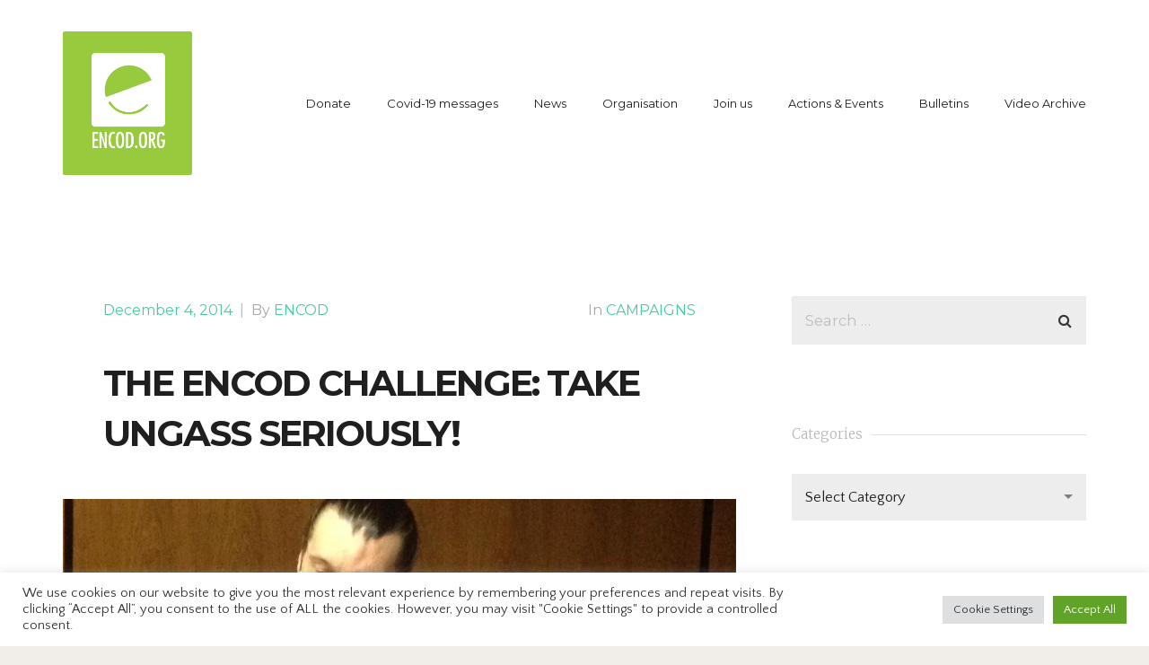

--- FILE ---
content_type: text/html; charset=UTF-8
request_url: https://encod.org/en/actions-events/campaigns/the-encod-challenge-take-ungass-seriously/
body_size: 28207
content:
<!doctype html>
<html lang="en-GB" prefix="og: http://ogp.me/ns#" >
<head>
	<meta charset="UTF-8">
	<link rel="profile" href="https://gmpg.org/xfn/11">
	<link rel="pingback" href="https://encod.org/wp/xmlrpc.php">
	<meta name="viewport" content="width=device-width, initial-scale=1">
	<title>THE ENCOD CHALLENGE: TAKE UNGASS SERIOUSLY! - ENCOD</title>
<style>
#wpadminbar #wp-admin-bar-wsm_free_top_button .ab-icon:before {
	content: "\f239";
	color: #FF9800;
	top: 3px;
}
</style><meta name='robots' content='max-image-preview:large' />

<!-- This site is optimized with the Yoast SEO Premium plugin v8.4 - https://yoast.com/wordpress/plugins/seo/ -->
<link rel="canonical" href="https://encod.org/en/actions-events/campaigns/the-encod-challenge-take-ungass-seriously/" />
<link rel="publisher" href="https://plus.google.com/u/1/+ENCODSteeringCommittee"/>
<meta property="og:locale" content="en_GB" />
<meta property="og:type" content="article" />
<meta property="og:title" content="THE ENCOD CHALLENGE: TAKE UNGASS SERIOUSLY! - ENCOD" />
<meta property="og:description" content="Join the ENCOD challenge to European governments participating in the UN General Assembly Special Session on the World Drug Problem in New York, 19-21 april 2016. Send this letter to Members of Parliament in your country. For the addresses see here or contact us Dear (name of MP), We write to you as citizens* concerned &hellip;" />
<meta property="og:url" content="https://encod.org/en/actions-events/campaigns/the-encod-challenge-take-ungass-seriously/" />
<meta property="og:site_name" content="ENCOD" />
<meta property="article:publisher" content="https://www.facebook.com/ENCOD/" />
<meta property="article:section" content="CAMPAIGNS" />
<meta property="article:published_time" content="2014-12-04T12:26:45+01:00" />
<meta property="article:modified_time" content="2017-12-01T12:53:57+01:00" />
<meta property="og:updated_time" content="2017-12-01T12:53:57+01:00" />
<meta property="og:image" content="https://encod.org/app/uploads/2014/12/jankoatun-1024x768.jpg" />
<meta property="og:image:secure_url" content="https://encod.org/app/uploads/2014/12/jankoatun-1024x768.jpg" />
<meta property="og:image:width" content="1024" />
<meta property="og:image:height" content="768" />
<meta property="og:image:alt" content="jankoatun.jpg" />
<meta name="twitter:card" content="summary_large_image" />
<meta name="twitter:description" content="Join the ENCOD challenge to European governments participating in the UN General Assembly Special Session on the World Drug Problem in New York, 19-21 april 2016. Send this letter to Members of Parliament in your country. For the addresses see here or contact us Dear (name of MP), We write to you as citizens* concerned [&hellip;]" />
<meta name="twitter:title" content="THE ENCOD CHALLENGE: TAKE UNGASS SERIOUSLY! - ENCOD" />
<meta name="twitter:site" content="@ENCOD" />
<meta name="twitter:image" content="https://encod.org/app/uploads/2014/12/jankoatun.jpg" />
<meta name="twitter:creator" content="@encod" />
<script type='application/ld+json'>{"@context":"https:\/\/schema.org","@type":"Organization","url":"https:\/\/encod.org\/","sameAs":["https:\/\/www.facebook.com\/ENCOD\/","https:\/\/plus.google.com\/u\/1\/+ENCODSteeringCommittee","https:\/\/twitter.com\/ENCOD"],"@id":"https:\/\/encod.org\/#organization","name":"ENCOD","logo":"https:\/\/encod.org\/app\/uploads\/2020\/08\/encod-logo-green-no-border-clear-bg-w200mm-w300px-Edited.png"}</script>
<!-- / Yoast SEO Premium plugin. -->

<link rel='dns-prefetch' href='//www.google.com' />
<link rel='dns-prefetch' href='//fonts.googleapis.com' />
<link rel='dns-prefetch' href='//s.w.org' />
<link rel="alternate" type="application/rss+xml" title="ENCOD &raquo; Feed" href="https://encod.org/feed/" />
<link rel="alternate" type="application/rss+xml" title="ENCOD &raquo; Comments Feed" href="https://encod.org/comments/feed/" />
		<script type="text/javascript">
			window._wpemojiSettings = {"baseUrl":"https:\/\/s.w.org\/images\/core\/emoji\/13.1.0\/72x72\/","ext":".png","svgUrl":"https:\/\/s.w.org\/images\/core\/emoji\/13.1.0\/svg\/","svgExt":".svg","source":{"concatemoji":"https:\/\/encod.org\/wp\/wp-includes\/js\/wp-emoji-release.min.js?ver=5.8.1"}};
			!function(e,a,t){var n,r,o,i=a.createElement("canvas"),p=i.getContext&&i.getContext("2d");function s(e,t){var a=String.fromCharCode;p.clearRect(0,0,i.width,i.height),p.fillText(a.apply(this,e),0,0);e=i.toDataURL();return p.clearRect(0,0,i.width,i.height),p.fillText(a.apply(this,t),0,0),e===i.toDataURL()}function c(e){var t=a.createElement("script");t.src=e,t.defer=t.type="text/javascript",a.getElementsByTagName("head")[0].appendChild(t)}for(o=Array("flag","emoji"),t.supports={everything:!0,everythingExceptFlag:!0},r=0;r<o.length;r++)t.supports[o[r]]=function(e){if(!p||!p.fillText)return!1;switch(p.textBaseline="top",p.font="600 32px Arial",e){case"flag":return s([127987,65039,8205,9895,65039],[127987,65039,8203,9895,65039])?!1:!s([55356,56826,55356,56819],[55356,56826,8203,55356,56819])&&!s([55356,57332,56128,56423,56128,56418,56128,56421,56128,56430,56128,56423,56128,56447],[55356,57332,8203,56128,56423,8203,56128,56418,8203,56128,56421,8203,56128,56430,8203,56128,56423,8203,56128,56447]);case"emoji":return!s([10084,65039,8205,55357,56613],[10084,65039,8203,55357,56613])}return!1}(o[r]),t.supports.everything=t.supports.everything&&t.supports[o[r]],"flag"!==o[r]&&(t.supports.everythingExceptFlag=t.supports.everythingExceptFlag&&t.supports[o[r]]);t.supports.everythingExceptFlag=t.supports.everythingExceptFlag&&!t.supports.flag,t.DOMReady=!1,t.readyCallback=function(){t.DOMReady=!0},t.supports.everything||(n=function(){t.readyCallback()},a.addEventListener?(a.addEventListener("DOMContentLoaded",n,!1),e.addEventListener("load",n,!1)):(e.attachEvent("onload",n),a.attachEvent("onreadystatechange",function(){"complete"===a.readyState&&t.readyCallback()})),(n=t.source||{}).concatemoji?c(n.concatemoji):n.wpemoji&&n.twemoji&&(c(n.twemoji),c(n.wpemoji)))}(window,document,window._wpemojiSettings);
		</script>
		<style type="text/css">
img.wp-smiley,
img.emoji {
	display: inline !important;
	border: none !important;
	box-shadow: none !important;
	height: 1em !important;
	width: 1em !important;
	margin: 0 .07em !important;
	vertical-align: -0.1em !important;
	background: none !important;
	padding: 0 !important;
}
</style>
	<link rel='stylesheet' id='wp-block-library-css'  href='https://encod.org/wp/wp-includes/css/dist/block-library/style.min.css?ver=5.8.1' type='text/css' media='all' />
<link rel='stylesheet' id='cc-post-republisher-css-css'  href='https://encod.org/app/plugins/cc-post-republisher/assets/css/cc-post-republisher.css?ver=1.4.0' type='text/css' media='all' />
<link rel='stylesheet' id='contact-form-7-css'  href='https://encod.org/app/plugins/contact-form-7/includes/css/styles.css?ver=5.5.2' type='text/css' media='all' />
<link rel='stylesheet' id='cookie-law-info-css'  href='https://encod.org/app/plugins/cookie-law-info/public/css/cookie-law-info-public.css?ver=2.0.6' type='text/css' media='all' />
<link rel='stylesheet' id='cookie-law-info-gdpr-css'  href='https://encod.org/app/plugins/cookie-law-info/public/css/cookie-law-info-gdpr.css?ver=2.0.6' type='text/css' media='all' />
<link rel='stylesheet' id='wsm-style-css'  href='https://encod.org/app/plugins/wp-stats-manager/css/style.css?ver=1.2' type='text/css' media='all' />
<link rel='stylesheet' id='parent-style-css'  href='https://encod.org/wp/wp-content/themes/philanthropy-parent/style.css?ver=5.8.1' type='text/css' media='all' />
<link rel='stylesheet' id='bootstrap-css'  href='https://encod.org/wp/wp-content/themes/philanthropy-parent/css/bootstrap.css?ver=2.0.18' type='text/css' media='all' />
<link rel='stylesheet' id='fw-mmenu-css'  href='https://encod.org/wp/wp-content/themes/philanthropy-parent/css/jquery.mmenu.all.css?ver=2.0.18' type='text/css' media='all' />
<link rel='stylesheet' id='the-core-style-css'  href='https://encod.org/app/uploads/the-core-style.css?ver=1609139142' type='text/css' media='all' />
<link rel='stylesheet' id='fw-theme-style-css'  href='https://encod.org/wp/wp-content/themes/philanthropy-child/style.css?ver=2.0.18' type='text/css' media='all' />
<link rel='stylesheet' id='prettyPhoto-css'  href='https://encod.org/wp/wp-content/themes/philanthropy-parent/css/prettyPhoto.css?ver=2.0.18' type='text/css' media='all' />
<link rel='stylesheet' id='animate-css'  href='https://encod.org/wp/wp-content/themes/philanthropy-parent/css/animate.css?ver=2.0.18' type='text/css' media='all' />
<link rel='stylesheet' id='font-awesome-css'  href='https://encod.org/wp/wp-content/themes/philanthropy-parent/css/font-awesome.css?ver=2.0.18' type='text/css' media='all' />
<link rel='stylesheet' id='fw-googleFonts-css'  href='https://fonts.googleapis.com/css?family=Montserrat%3Aregular%2C700%7CMerriweather%3A300%2C700%7CQuattrocento+Sans%3Aregular%2C700%7CNTR%3Aregular&#038;subset=latin&#038;ver=5.8.1' type='text/css' media='all' />
<script type='text/javascript' src='https://encod.org/wp/wp-includes/js/jquery/jquery.min.js?ver=3.6.0' id='jquery-core-js'></script>
<script type='text/javascript' src='https://encod.org/wp/wp-includes/js/jquery/jquery-migrate.min.js?ver=3.3.2' id='jquery-migrate-js'></script>
<script type='text/javascript' id='cookie-law-info-js-extra'>
/* <![CDATA[ */
var Cli_Data = {"nn_cookie_ids":[],"cookielist":[],"non_necessary_cookies":[],"ccpaEnabled":"","ccpaRegionBased":"","ccpaBarEnabled":"","strictlyEnabled":["necessary","obligatoire"],"ccpaType":"gdpr","js_blocking":"1","custom_integration":"","triggerDomRefresh":"","secure_cookies":""};
var cli_cookiebar_settings = {"animate_speed_hide":"500","animate_speed_show":"500","background":"#FFF","border":"#b1a6a6c2","border_on":"","button_1_button_colour":"#61a229","button_1_button_hover":"#4e8221","button_1_link_colour":"#fff","button_1_as_button":"1","button_1_new_win":"","button_2_button_colour":"#333","button_2_button_hover":"#292929","button_2_link_colour":"#444","button_2_as_button":"","button_2_hidebar":"","button_3_button_colour":"#dedfe0","button_3_button_hover":"#b2b2b3","button_3_link_colour":"#333333","button_3_as_button":"1","button_3_new_win":"","button_4_button_colour":"#dedfe0","button_4_button_hover":"#b2b2b3","button_4_link_colour":"#333333","button_4_as_button":"1","button_7_button_colour":"#61a229","button_7_button_hover":"#4e8221","button_7_link_colour":"#fff","button_7_as_button":"1","button_7_new_win":"","font_family":"inherit","header_fix":"","notify_animate_hide":"1","notify_animate_show":"1","notify_div_id":"#cookie-law-info-bar","notify_position_horizontal":"right","notify_position_vertical":"bottom","scroll_close":"","scroll_close_reload":"","accept_close_reload":"","reject_close_reload":"","showagain_tab":"","showagain_background":"#fff","showagain_border":"#000","showagain_div_id":"#cookie-law-info-again","showagain_x_position":"100px","text":"#333333","show_once_yn":"","show_once":"10000","logging_on":"","as_popup":"","popup_overlay":"1","bar_heading_text":"","cookie_bar_as":"banner","popup_showagain_position":"bottom-right","widget_position":"left"};
var log_object = {"ajax_url":"https:\/\/encod.org\/wp\/wp-admin\/admin-ajax.php"};
/* ]]> */
</script>
<script type='text/javascript' src='https://encod.org/app/plugins/cookie-law-info/public/js/cookie-law-info-public.js?ver=2.0.6' id='cookie-law-info-js'></script>
<script type='text/javascript' src='https://encod.org/wp/wp-content/themes/philanthropy-parent/js/lib/modernizr.min.js?ver=2.0.18' id='modernizr-js'></script>
<script type='text/javascript' src='https://encod.org/wp/wp-content/themes/philanthropy-parent/js/lib/bootstrap.min.js?ver=2.0.18' id='bootstrap-js'></script>
<script type='text/javascript' src='https://encod.org/wp/wp-content/themes/philanthropy-parent/js/jquery.touchSwipe.min.js?ver=2.0.18' id='touchSwipe-js'></script>
<script type='text/javascript' src='https://encod.org/wp/wp-content/themes/philanthropy-parent/js/lib/html5shiv.js?ver=2.0.18' id='html5shiv-js'></script>
<script type='text/javascript' src='https://encod.org/wp/wp-content/themes/philanthropy-parent/js/lib/respond.min.js?ver=2.0.18' id='respond-js'></script>
<link rel="https://api.w.org/" href="https://encod.org/wp-json/" /><link rel="alternate" type="application/json" href="https://encod.org/wp-json/wp/v2/posts/11783" /><link rel="EditURI" type="application/rsd+xml" title="RSD" href="https://encod.org/wp/xmlrpc.php?rsd" />
<link rel="wlwmanifest" type="application/wlwmanifest+xml" href="https://encod.org/wp/wp-includes/wlwmanifest.xml" /> 
<meta name="generator" content="WordPress 5.8.1" />
<link rel='shortlink' href='https://encod.org/?p=11783' />
<link rel="alternate" type="application/json+oembed" href="https://encod.org/wp-json/oembed/1.0/embed?url=https%3A%2F%2Fencod.org%2Fen%2Factions-events%2Fcampaigns%2Fthe-encod-challenge-take-ungass-seriously%2F" />
<link rel="alternate" type="text/xml+oembed" href="https://encod.org/wp-json/oembed/1.0/embed?url=https%3A%2F%2Fencod.org%2Fen%2Factions-events%2Fcampaigns%2Fthe-encod-challenge-take-ungass-seriously%2F&#038;format=xml" />

		<!-- GA Google Analytics @ https://m0n.co/ga -->
		<script>
			(function(i,s,o,g,r,a,m){i['GoogleAnalyticsObject']=r;i[r]=i[r]||function(){
			(i[r].q=i[r].q||[]).push(arguments)},i[r].l=1*new Date();a=s.createElement(o),
			m=s.getElementsByTagName(o)[0];a.async=1;a.src=g;m.parentNode.insertBefore(a,m)
			})(window,document,'script','https://www.google-analytics.com/analytics.js','ga');
			ga('create', 'UA-110810311-1', 'auto');
			ga('require', 'linkid');
			ga('set', 'anonymizeIp', true);
			ga('set', 'forceSSL', true);
			ga('send', 'pageview');
		</script>

	<!-- Wordpress Stats Manager -->
    <script type="text/javascript">
          var _wsm = _wsm || [];
           _wsm.push(['trackPageView']);
           _wsm.push(['enableLinkTracking']);
           _wsm.push(['enableHeartBeatTimer']);
          (function() {
            var u="https://encod.org/app/plugins/wp-stats-manager/";
            _wsm.push(['setUrlReferrer', ""]);
            _wsm.push(['setTrackerUrl',"https://encod.org/wp/?wmcAction=wmcTrack"]);
            _wsm.push(['setSiteId', "1"]);
            _wsm.push(['setPageId', "11783"]);
            _wsm.push(['setWpUserId', "0"]);           
            var d=document, g=d.createElement('script'), s=d.getElementsByTagName('script')[0];
            g.type='text/javascript'; g.async=true; g.defer=true; g.src=u+'js/wsm_new.js'; s.parentNode.insertBefore(g,s);
          })();
    </script>
    <!-- End Wordpress Stats Manager Code --><script type="text/javascript">var daim_ajax_url = "https://encod.org/wp/wp-admin/admin-ajax.php";var daim_nonce = "f52868a2a6";</script><style type="text/css">.broken_link, a.broken_link {
	text-decoration: line-through;
}</style><link rel="icon" href="https://encod.org/app/uploads/2018/09/cropped-encod-logo-green-no-border-clear-bg-w200mm-w300px-Edited-32x32.png" sizes="32x32" />
<link rel="icon" href="https://encod.org/app/uploads/2018/09/cropped-encod-logo-green-no-border-clear-bg-w200mm-w300px-Edited-192x192.png" sizes="192x192" />
<link rel="apple-touch-icon" href="https://encod.org/app/uploads/2018/09/cropped-encod-logo-green-no-border-clear-bg-w200mm-w300px-Edited-180x180.png" />
<meta name="msapplication-TileImage" content="https://encod.org/app/uploads/2018/09/cropped-encod-logo-green-no-border-clear-bg-w200mm-w300px-Edited-270x270.png" />
</head>
<body data-rsssl=1 class="post-template-default single single-post postid-11783 single-format-standard fw-side-boxed fw-website-align-center fw-section-space-md header-1 fw-top-bar-off fw-no-absolute-header fw-top-social-right  search-in-top-bar mobile-menu-item-align-left fw-mobile-menu-position-center fw-top-logo-left fw-logo-image fw-logo-no-retina fw-animation-mobile-off has-sidebar fw-search-filter-off cc-post-republisher" itemscope="itemscope" itemtype="https://schema.org/WebPage">
				<div id="page" class="hfeed site">
						<header class="fw-header" itemscope="itemscope" itemtype="https://schema.org/WPHeader">
		<div class="fw-header-main">
		<div class="fw-container">
			<a href="#mobile-menu" class="mmenu-link"><i class="fa fa-navicon"></i></a>
										<div class="fw-wrap-logo">
				
												<a href="https://encod.org/" class="fw-site-logo">
								<img src="//encod.org/app/uploads/2018/09/encod-logo-green-no-border-clear-bg-w200mm-w300px-Edited.png" alt="ENCOD" />
							</a>
						
							</div>
									<div class="fw-nav-wrap" itemscope="itemscope" itemtype="https://schema.org/SiteNavigationElement" role="navigation">
				<nav id="fw-menu-primary" class="fw-site-navigation primary-navigation"><ul id="menu-main-menu-english" class="fw-nav-menu"><li id="menu-item-20305" class="menu-item menu-item-type-post_type menu-item-object-page menu-item-20305"><a href="https://encod.org/donate/"><span>Donate</span></a></li>
<li id="menu-item-19825" class="menu-item menu-item-type-post_type menu-item-object-page menu-item-19825"><a href="https://encod.org/covid-19-messages/"><span>Covid-19 messages</span></a></li>
<li id="menu-item-14652" class="menu-item menu-item-type-taxonomy menu-item-object-category menu-item-14652"><a href="https://encod.org/news/"><span>News</span></a></li>
<li id="menu-item-14663" class="menu-item menu-item-type-taxonomy menu-item-object-category menu-item-has-children menu-item-14663"><a href="https://encod.org/about-us/organisation/"><span>Organisation</span></a>
<ul class="sub-menu">
	<li id="menu-item-20457" class="menu-item menu-item-type-post_type menu-item-object-page menu-item-20457"><a href="https://encod.org/about/"><span>About us</span></a></li>
	<li id="menu-item-19331" class="menu-item menu-item-type-post_type menu-item-object-page menu-item-has-children menu-item-19331"><a href="https://encod.org/our-team-2/"><span>Our Team</span></a>
	<ul class="sub-menu">
		<li id="menu-item-14667" class="menu-item menu-item-type-taxonomy menu-item-object-category menu-item-14667"><a href="https://encod.org/about-us/info-for-members/working-groups/"><span>WORKING GROUPS</span></a></li>
		<li id="menu-item-19437" class="menu-item menu-item-type-taxonomy menu-item-object-category menu-item-19437"><a href="https://encod.org/news/studies/"><span>STUDIES</span></a></li>
		<li id="menu-item-14666" class="menu-item menu-item-type-taxonomy menu-item-object-category menu-item-14666"><a href="https://encod.org/about-us/info-for-members/general-assemblies/"><span>GENERAL ASSEMBLIES</span></a></li>
		<li id="menu-item-14668" class="menu-item menu-item-type-taxonomy menu-item-object-category menu-item-14668"><a href="https://encod.org/about-us/info-for-members/finances/"><span>FINANCES</span></a></li>
	</ul>
</li>
	<li id="menu-item-14633" class="menu-item menu-item-type-post_type menu-item-object-page menu-item-14633"><a href="https://encod.org/our-mission/"><span>Our Mission</span></a></li>
	<li id="menu-item-19571" class="menu-item menu-item-type-post_type menu-item-object-page menu-item-19571"><a href="https://encod.org/faq/"><span>FAQ</span></a></li>
	<li id="menu-item-14632" class="menu-item menu-item-type-post_type menu-item-object-page menu-item-14632"><a title="ENCOD IN THE PRESS" href="https://encod.org/in-the-press/"><span>IN THE PRESS</span></a></li>
	<li id="menu-item-14664" class="menu-item menu-item-type-taxonomy menu-item-object-category menu-item-14664"><a href="https://encod.org/about-us/info-for-members/annual-reports/"><span>ANNUAL REPORTS</span></a></li>
	<li id="menu-item-14630" class="menu-item menu-item-type-taxonomy menu-item-object-category menu-item-14630"><a title="Members of ENCOD" href="https://encod.org/members/"><span>ENCOD MEMBERS</span></a></li>
	<li id="menu-item-19434" class="menu-item menu-item-type-taxonomy menu-item-object-category menu-item-19434"><a href="https://encod.org/category/en/about-us/info-for-members/"><span>INFO FOR MEMBERS</span></a></li>
</ul>
</li>
<li id="menu-item-19583" class="menu-item menu-item-type-post_type menu-item-object-page menu-item-19583"><a href="https://encod.org/Joinus"><span>Join us</span></a></li>
<li id="menu-item-14595" class="menu-item menu-item-type-taxonomy menu-item-object-category current-post-ancestor menu-item-has-children menu-item-14595"><a href="https://encod.org/actions-events/"><span>Actions &amp; Events</span></a>
<ul class="sub-menu">
	<li id="menu-item-14598" class="menu-item menu-item-type-taxonomy menu-item-object-category current-post-ancestor current-menu-parent current-post-parent menu-item-has-children menu-item-14598"><a href="https://encod.org/actions-events/campaigns/"><span>CAMPAIGNS</span></a>
	<ul class="sub-menu">
		<li id="menu-item-14653" class="menu-item menu-item-type-taxonomy menu-item-object-category menu-item-has-children menu-item-14653"><a href="https://encod.org/campaigns/freedom-to-farm/"><span>FREEDOM TO FARM</span></a>
		<ul class="sub-menu">
			<li id="menu-item-14661" class="menu-item menu-item-type-post_type menu-item-object-post menu-item-14661"><a href="https://encod.org/freedom-to-farm/freedom-to-farm/"><span>FREEDOM TO FARM</span></a></li>
			<li id="menu-item-14659" class="menu-item menu-item-type-post_type menu-item-object-post menu-item-14659"><a href="https://encod.org/freedom-to-farm/is-the-first-test-of-religious-freedom/"><span>FREEDOM TO FARM IS THE FIRST TEST OF RELIGIOUS FREEDOM</span></a></li>
			<li id="menu-item-14658" class="menu-item menu-item-type-post_type menu-item-object-post menu-item-14658"><a href="https://encod.org/freedom-to-farm/cannabis-social-clubs-for-people-who-use-cannabis-as-a-medicine/"><span>FREEDOM TO FARM AND CANNABIS SOCIAL CLUBS FOR PEOPLE WHO USE CANNABIS AS A MEDICINE</span></a></li>
			<li id="menu-item-14662" class="menu-item menu-item-type-post_type menu-item-object-post menu-item-14662"><a href="https://encod.org/freedom-to-farm/posters/"><span>FREEDOM TO FARM POSTERS</span></a></li>
			<li id="menu-item-14660" class="menu-item menu-item-type-post_type menu-item-object-post menu-item-14660"><a href="https://encod.org/freedom-to-farm/stickers/"><span>FREEDOM TO FARM STICKERS</span></a></li>
		</ul>
</li>
		<li id="menu-item-14635" class="menu-item menu-item-type-taxonomy menu-item-object-category menu-item-has-children menu-item-14635"><a href="https://encod.org/cannabis-social-clubs/"><span>Cannabis Social Clubs</span></a>
		<ul class="sub-menu">
			<li id="menu-item-19439" class="menu-item menu-item-type-taxonomy menu-item-object-category menu-item-19439"><a href="https://encod.org/cannabis-social-clubs/how-to-create-a-cannabis-social-club/"><span>HOW TO CREATE A CANNABIS SOCIAL CLUB</span></a></li>
			<li id="menu-item-19438" class="menu-item menu-item-type-taxonomy menu-item-object-category menu-item-19438"><a href="https://encod.org/cannabis-social-clubs/examples-of-cscs-in-europe/"><span>EXAMPLES OF CSC&#8217;S IN EUROPE</span></a></li>
			<li id="menu-item-14657" class="menu-item menu-item-type-post_type menu-item-object-post menu-item-14657"><a href="https://encod.org/uncategorized-29/cannabis-social-clubs-in-aktion/"><span>Cannabis Social Clubs in Aktion</span></a></li>
			<li id="menu-item-14655" class="menu-item menu-item-type-post_type menu-item-object-post menu-item-14655"><a href="https://encod.org/en/news/2017-news/proposal-to-regulate-the-self-cultivation-and-cannabis-social-clubs-in-belgium/"><span>PROPOSAL TO REGULATE THE SELF CULTIVATION AND CANNABIS SOCIAL CLUBS IN BELGIUM</span></a></li>
			<li id="menu-item-14656" class="menu-item menu-item-type-post_type menu-item-object-post menu-item-14656"><a href="https://encod.org/en/press/press-releases-from-encod/catalonia-regulates-the-cannabis-social-clubs/"><span>Catalonia regulates the Cannabis Social Clubs</span></a></li>
			<li id="menu-item-14654" class="menu-item menu-item-type-post_type menu-item-object-post menu-item-14654"><a href="https://encod.org/en/actions-events/agenda/workshop-how-to-set-up-a-csc-in-germany/"><span>WORKSHOP &#8216;HOW TO SET UP A CSC IN GERMANY&#8217;</span></a></li>
		</ul>
</li>
		<li id="menu-item-14605" class="menu-item menu-item-type-taxonomy menu-item-object-category menu-item-14605"><a href="https://encod.org/category/en/actions-events/campaigns/2017-campaigns/"><span>2017</span></a></li>
		<li id="menu-item-14606" class="menu-item menu-item-type-taxonomy menu-item-object-category menu-item-14606"><a href="https://encod.org/news/2014/"><span>2014</span></a></li>
		<li id="menu-item-14604" class="menu-item menu-item-type-taxonomy menu-item-object-category menu-item-14604"><a href="https://encod.org/category/en/actions-events/campaigns/2010-2013-campaigns/"><span>2010 &#8211; 2013</span></a></li>
		<li id="menu-item-14603" class="menu-item menu-item-type-taxonomy menu-item-object-category menu-item-14603"><a href="https://encod.org/actions-events/campaigns/2009/"><span>2009</span></a></li>
		<li id="menu-item-14602" class="menu-item menu-item-type-taxonomy menu-item-object-category menu-item-14602"><a href="https://encod.org/category/en/actions-events/campaigns/2008-campaigns/"><span>2008</span></a></li>
		<li id="menu-item-14601" class="menu-item menu-item-type-taxonomy menu-item-object-category menu-item-14601"><a href="https://encod.org/actions-events/campaigns/2007/"><span>2007</span></a></li>
		<li id="menu-item-14600" class="menu-item menu-item-type-taxonomy menu-item-object-category menu-item-14600"><a href="https://encod.org/actions-events/campaigns/2006/"><span>2006</span></a></li>
		<li id="menu-item-14599" class="menu-item menu-item-type-taxonomy menu-item-object-category menu-item-14599"><a href="https://encod.org/actions-events/campaigns/1995-2005/"><span>1995 &#8211; 2005</span></a></li>
		<li id="menu-item-14607" class="menu-item menu-item-type-taxonomy menu-item-object-category menu-item-has-children menu-item-14607"><a href="https://encod.org/en/campaigns/eu-lobby/"><span>EU LOBBY CAMPAIGN</span></a>
		<ul class="sub-menu">
			<li id="menu-item-14615" class="menu-item menu-item-type-taxonomy menu-item-object-category menu-item-14615"><a href="https://encod.org/actions-events/campaigns/eu-lobby/2011/"><span>2011</span></a></li>
			<li id="menu-item-14614" class="menu-item menu-item-type-taxonomy menu-item-object-category menu-item-14614"><a href="https://encod.org/actions-events/campaigns/eu-lobby/2010/"><span>2010</span></a></li>
			<li id="menu-item-14613" class="menu-item menu-item-type-taxonomy menu-item-object-category menu-item-14613"><a href="https://encod.org/category/en/actions-events/campaigns/eu-lobby-campaign/2009-eu-lobby-campaign/"><span>2009</span></a></li>
			<li id="menu-item-14612" class="menu-item menu-item-type-taxonomy menu-item-object-category menu-item-14612"><a href="https://encod.org/actions-events/campaigns/eu-lobby/2008/"><span>2008</span></a></li>
			<li id="menu-item-14611" class="menu-item menu-item-type-taxonomy menu-item-object-category menu-item-14611"><a href="https://encod.org/category/en/actions-events/campaigns/eu-lobby-campaign/2007-eu-lobby-campaign/"><span>2007</span></a></li>
			<li id="menu-item-14610" class="menu-item menu-item-type-taxonomy menu-item-object-category menu-item-14610"><a href="https://encod.org/category/en/actions-events/campaigns/eu-lobby-campaign/2006-eu-lobby-campaign/"><span>2006</span></a></li>
			<li id="menu-item-14609" class="menu-item menu-item-type-taxonomy menu-item-object-category menu-item-14609"><a href="https://encod.org/category/en/actions-events/campaigns/eu-lobby-campaign/2005/"><span>2005</span></a></li>
			<li id="menu-item-14608" class="menu-item menu-item-type-taxonomy menu-item-object-category menu-item-14608"><a href="https://encod.org/category/en/actions-events/campaigns/eu-lobby-campaign/2004/"><span>2004</span></a></li>
		</ul>
</li>
	</ul>
</li>
	<li id="menu-item-14596" class="menu-item menu-item-type-taxonomy menu-item-object-category menu-item-14596"><a href="https://encod.org/actions-events/appeals/"><span>ACTION APPEALS</span></a></li>
</ul>
</li>
<li id="menu-item-14593" class="menu-item menu-item-type-taxonomy menu-item-object-category menu-item-14593"><a title="ENCODS Regular Bulletins on; Drug Policy &#038; Law Reform, Activism &#038; News from the Secretariat" href="https://encod.org/bulletins/"><span>Bulletins</span></a></li>
<li id="menu-item-19440" class="menu-item menu-item-type-taxonomy menu-item-object-category menu-item-19440"><a href="https://encod.org/videos/"><span>Video Archive</span></a></li>
</ul></nav>			</div>
		</div>
	</div>
			<div class="fw-wrap-search-form fw-form-search-full" role="search">
			<form class="fw-search-form" method="get" action="https://encod.org/">
				<input type="text" name="s" class="fw-input-search" placeholder="Search">
				<div class="fw-submit-wrap"></div>
			</form>
		</div>
	</header>
<nav id="mobile-menu"><ul><li  class="menu-item menu-item-type-post_type menu-item-object-page"><a href="https://encod.org/donate/">Donate</a></li><li  class="menu-item menu-item-type-post_type menu-item-object-page"><a href="https://encod.org/covid-19-messages/">Covid-19 messages</a></li><li  class="menu-item menu-item-type-taxonomy menu-item-object-category"><a href="https://encod.org/news/">News</a></li><li  class="menu-item menu-item-type-taxonomy menu-item-object-category menu-item-has-children"><a href="https://encod.org/about-us/organisation/">Organisation</a><ul class="sub-menu">	<li  class="menu-item menu-item-type-post_type menu-item-object-page"><a href="https://encod.org/about/">About us</a></li>	<li  class="menu-item menu-item-type-post_type menu-item-object-page menu-item-has-children"><a href="https://encod.org/our-team-2/">Our Team</a>	<ul class="sub-menu">		<li  class="menu-item menu-item-type-taxonomy menu-item-object-category"><a href="https://encod.org/about-us/info-for-members/working-groups/">WORKING GROUPS</a></li>		<li  class="menu-item menu-item-type-taxonomy menu-item-object-category"><a href="https://encod.org/news/studies/">STUDIES</a></li>		<li  class="menu-item menu-item-type-taxonomy menu-item-object-category"><a href="https://encod.org/about-us/info-for-members/general-assemblies/">GENERAL ASSEMBLIES</a></li>		<li  class="menu-item menu-item-type-taxonomy menu-item-object-category"><a href="https://encod.org/about-us/info-for-members/finances/">FINANCES</a></li>	</ul></li>	<li  class="menu-item menu-item-type-post_type menu-item-object-page"><a href="https://encod.org/our-mission/">Our Mission</a></li>	<li  class="menu-item menu-item-type-post_type menu-item-object-page"><a href="https://encod.org/faq/">FAQ</a></li>	<li  class="menu-item menu-item-type-post_type menu-item-object-page"><a title="ENCOD IN THE PRESS" href="https://encod.org/in-the-press/">IN THE PRESS</a></li>	<li  class="menu-item menu-item-type-taxonomy menu-item-object-category"><a href="https://encod.org/about-us/info-for-members/annual-reports/">ANNUAL REPORTS</a></li>	<li  class="menu-item menu-item-type-taxonomy menu-item-object-category"><a title="Members of ENCOD" href="https://encod.org/members/">ENCOD MEMBERS</a></li>	<li  class="menu-item menu-item-type-taxonomy menu-item-object-category"><a href="https://encod.org/category/en/about-us/info-for-members/">INFO FOR MEMBERS</a></li></ul></li><li  class="menu-item menu-item-type-post_type menu-item-object-page"><a href="https://encod.org/Joinus">Join us</a></li><li  class="menu-item menu-item-type-taxonomy menu-item-object-category current-post-ancestor menu-item-has-children"><a href="https://encod.org/actions-events/">Actions &amp; Events</a><ul class="sub-menu">	<li  class="menu-item menu-item-type-taxonomy menu-item-object-category current-post-ancestor current-menu-parent current-post-parent menu-item-has-children"><a href="https://encod.org/actions-events/campaigns/">CAMPAIGNS</a>	<ul class="sub-menu">		<li  class="menu-item menu-item-type-taxonomy menu-item-object-category menu-item-has-children"><a href="https://encod.org/campaigns/freedom-to-farm/">FREEDOM TO FARM</a>		<ul class="sub-menu">			<li  class="menu-item menu-item-type-post_type menu-item-object-post"><a href="https://encod.org/freedom-to-farm/freedom-to-farm/">FREEDOM TO FARM</a></li>			<li  class="menu-item menu-item-type-post_type menu-item-object-post"><a href="https://encod.org/freedom-to-farm/is-the-first-test-of-religious-freedom/">FREEDOM TO FARM IS THE FIRST TEST OF RELIGIOUS FREEDOM</a></li>			<li  class="menu-item menu-item-type-post_type menu-item-object-post"><a href="https://encod.org/freedom-to-farm/cannabis-social-clubs-for-people-who-use-cannabis-as-a-medicine/">FREEDOM TO FARM AND CANNABIS SOCIAL CLUBS FOR PEOPLE WHO USE CANNABIS AS A MEDICINE</a></li>			<li  class="menu-item menu-item-type-post_type menu-item-object-post"><a href="https://encod.org/freedom-to-farm/posters/">FREEDOM TO FARM POSTERS</a></li>			<li  class="menu-item menu-item-type-post_type menu-item-object-post"><a href="https://encod.org/freedom-to-farm/stickers/">FREEDOM TO FARM STICKERS</a></li>		</ul></li>		<li  class="menu-item menu-item-type-taxonomy menu-item-object-category menu-item-has-children"><a href="https://encod.org/cannabis-social-clubs/">Cannabis Social Clubs</a>		<ul class="sub-menu">			<li  class="menu-item menu-item-type-taxonomy menu-item-object-category"><a href="https://encod.org/cannabis-social-clubs/how-to-create-a-cannabis-social-club/">HOW TO CREATE A CANNABIS SOCIAL CLUB</a></li>			<li  class="menu-item menu-item-type-taxonomy menu-item-object-category"><a href="https://encod.org/cannabis-social-clubs/examples-of-cscs-in-europe/">EXAMPLES OF CSC&#8217;S IN EUROPE</a></li>			<li  class="menu-item menu-item-type-post_type menu-item-object-post"><a href="https://encod.org/uncategorized-29/cannabis-social-clubs-in-aktion/">Cannabis Social Clubs in Aktion</a></li>			<li  class="menu-item menu-item-type-post_type menu-item-object-post"><a href="https://encod.org/en/news/2017-news/proposal-to-regulate-the-self-cultivation-and-cannabis-social-clubs-in-belgium/">PROPOSAL TO REGULATE THE SELF CULTIVATION AND CANNABIS SOCIAL CLUBS IN BELGIUM</a></li>			<li  class="menu-item menu-item-type-post_type menu-item-object-post"><a href="https://encod.org/en/press/press-releases-from-encod/catalonia-regulates-the-cannabis-social-clubs/">Catalonia regulates the Cannabis Social Clubs</a></li>			<li  class="menu-item menu-item-type-post_type menu-item-object-post"><a href="https://encod.org/en/actions-events/agenda/workshop-how-to-set-up-a-csc-in-germany/">WORKSHOP &#8216;HOW TO SET UP A CSC IN GERMANY&#8217;</a></li>		</ul></li>		<li  class="menu-item menu-item-type-taxonomy menu-item-object-category"><a href="https://encod.org/category/en/actions-events/campaigns/2017-campaigns/">2017</a></li>		<li  class="menu-item menu-item-type-taxonomy menu-item-object-category"><a href="https://encod.org/news/2014/">2014</a></li>		<li  class="menu-item menu-item-type-taxonomy menu-item-object-category"><a href="https://encod.org/category/en/actions-events/campaigns/2010-2013-campaigns/">2010 &#8211; 2013</a></li>		<li  class="menu-item menu-item-type-taxonomy menu-item-object-category"><a href="https://encod.org/actions-events/campaigns/2009/">2009</a></li>		<li  class="menu-item menu-item-type-taxonomy menu-item-object-category"><a href="https://encod.org/category/en/actions-events/campaigns/2008-campaigns/">2008</a></li>		<li  class="menu-item menu-item-type-taxonomy menu-item-object-category"><a href="https://encod.org/actions-events/campaigns/2007/">2007</a></li>		<li  class="menu-item menu-item-type-taxonomy menu-item-object-category"><a href="https://encod.org/actions-events/campaigns/2006/">2006</a></li>		<li  class="menu-item menu-item-type-taxonomy menu-item-object-category"><a href="https://encod.org/actions-events/campaigns/1995-2005/">1995 &#8211; 2005</a></li>		<li  class="menu-item menu-item-type-taxonomy menu-item-object-category menu-item-has-children"><a href="https://encod.org/en/campaigns/eu-lobby/">EU LOBBY CAMPAIGN</a>		<ul class="sub-menu">			<li  class="menu-item menu-item-type-taxonomy menu-item-object-category"><a href="https://encod.org/actions-events/campaigns/eu-lobby/2011/">2011</a></li>			<li  class="menu-item menu-item-type-taxonomy menu-item-object-category"><a href="https://encod.org/actions-events/campaigns/eu-lobby/2010/">2010</a></li>			<li  class="menu-item menu-item-type-taxonomy menu-item-object-category"><a href="https://encod.org/category/en/actions-events/campaigns/eu-lobby-campaign/2009-eu-lobby-campaign/">2009</a></li>			<li  class="menu-item menu-item-type-taxonomy menu-item-object-category"><a href="https://encod.org/actions-events/campaigns/eu-lobby/2008/">2008</a></li>			<li  class="menu-item menu-item-type-taxonomy menu-item-object-category"><a href="https://encod.org/category/en/actions-events/campaigns/eu-lobby-campaign/2007-eu-lobby-campaign/">2007</a></li>			<li  class="menu-item menu-item-type-taxonomy menu-item-object-category"><a href="https://encod.org/category/en/actions-events/campaigns/eu-lobby-campaign/2006-eu-lobby-campaign/">2006</a></li>			<li  class="menu-item menu-item-type-taxonomy menu-item-object-category"><a href="https://encod.org/category/en/actions-events/campaigns/eu-lobby-campaign/2005/">2005</a></li>			<li  class="menu-item menu-item-type-taxonomy menu-item-object-category"><a href="https://encod.org/category/en/actions-events/campaigns/eu-lobby-campaign/2004/">2004</a></li>		</ul></li>	</ul></li>	<li  class="menu-item menu-item-type-taxonomy menu-item-object-category"><a href="https://encod.org/actions-events/appeals/">ACTION APPEALS</a></li></ul></li><li  class="menu-item menu-item-type-taxonomy menu-item-object-category"><a title="ENCODS Regular Bulletins on; Drug Policy &#038; Law Reform, Activism &#038; News from the Secretariat" href="https://encod.org/bulletins/">Bulletins</a></li><li  class="menu-item menu-item-type-taxonomy menu-item-object-category"><a href="https://encod.org/videos/">Video Archive</a></li></ul></nav>						<div id="main" class="site-main">			<div class="no-header-image"></div>
		<section class="fw-main-row sidebar-right" role="main" itemprop="mainEntity" itemscope="itemscope" itemtype="https://schema.org/Blog">
	<div class="fw-container">
		<div class="fw-row">
			<div class="fw-content-area col-md-8 col-sm-12">
				<div class="fw-col-inner">
										<article id="post-11783" class="post post-details post-11783 type-post status-publish format-standard has-post-thumbnail hentry category-campaigns" itemscope="itemscope" itemtype="https://schema.org/BlogPosting" itemprop="blogPost">
	<div class="fw-col-inner">
		<header class="entry-header">
						<div class="wrap-entry-meta">
				<meta itemscope itemprop="mainEntityOfPage" itemType="https://schema.org/WebPage" itemid="https://google.com/article" content="" />
									<span class="entry-date">
						<a rel="bookmark" href="https://encod.org/en/actions-events/campaigns/the-encod-challenge-take-ungass-seriously/">
							<time itemprop="datePublished" datetime="2014-12-04T13:26:45+01:00">December 4, 2014</time>
							<meta itemprop="dateModified" content="2017-12-01T13:53:57+01:00">
						</a>
					</span>
																			<span class="separator">&nbsp;|&nbsp;</span>
										<span itemscope="itemscope" itemtype="https://schema.org/Person" itemprop="author" class="author"> By <a rel="author" href="https://encod.org/author/encod/"><span itemprop="name">ENCOD</span></a></span>
					<span itemprop="publisher" itemtype="https://schema.org/Organization" itemscope="">
						<span itemprop="name" content="ENCOD"></span>
						<span itemprop="logo" itemscope itemtype="https://schema.org/ImageObject">
							<meta itemprop="url" content="https://encod.org/app/uploads/2018/09/encod-logo-green-no-border-clear-bg-w200mm-w300px-Edited.png">
						</span>
					</span>
																		<span class="cat-links"> In <a href="https://encod.org/actions-events/campaigns/" rel="tag">CAMPAIGNS</a></span>
							</div>
								<h2 class="entry-title" itemprop="headline">THE ENCOD CHALLENGE: TAKE UNGASS SERIOUSLY!</h2>
				</header>

					<div class="fw-post-image fw-block-image-parent ">
				<a href="https://encod.org/app/uploads/2014/12/jankoatun.jpg" data-rel="prettyPhoto" class="post-thumbnail fw-block-image-child fw-ratio-16-9 fw-ratio-container">
					<noscript itemscope itemtype="https://schema.org/ImageObject" itemprop="image"><img src="https://encod.org/app/uploads/2014/12/jankoatun.jpg"  alt="jankoatun.jpg" data-maxdpr="1.7" class="attachment-post-thumbnail lazyload" /><meta itemprop="url" content="https://encod.org/app/uploads/2014/12/jankoatun.jpg"><meta itemprop="width" content="2048"><meta itemprop="height" content="1536"></noscript><img src="[data-uri]" data-sizes="auto" data-srcset="https://encod.org/app/uploads/2014/12/jankoatun-1920x1080.jpg 1920w, https://encod.org/app/uploads/2014/12/jankoatun-1228x691.jpg 1228w, https://encod.org/app/uploads/2014/12/jankoatun-614x346.jpg 614w, https://encod.org/app/uploads/2014/12/jankoatun-295x166.jpg 295w, https://encod.org/app/uploads/2014/12/jankoatun-590x332.jpg 590w"   alt="jankoatun.jpg" data-maxdpr="1.7" class="attachment-post-thumbnail lazyload" />				</a>
							</div>
		
		<div class="entry-content clearfix" itemprop="text">
			<p class="post_excerpt">Join the ENCOD challenge to European governments participating in the UN General Assembly Special Session on the World Drug Problem in New York, 19-21 april 2016.</p>
<p>Send this letter to Members of Parliament in your country. For the addresses <a data-mil="11783" href="https://encod.org/info/-Map-.html">see here</a> or <a href="&#x69;&#x6e;&#x66;&#x6f;&#x40;&#x65;&#x6e;&#x63;&#x6f;&#x64;&#x2e;&#x6f;&#x72;&#x67;" class="broken_link" rel="nofollow">contact us</a></p>
<p>Dear (name of MP),
</p>
<p><span id="more-11783"></span><br />
We write to you as citizens* concerned with a huge problem that affects our country’s future. We ask you to take the lead in an effort to solve it.</p>
<p>This problem is drugs, or better said: drug policy. </p>
<p>On April 19, 20 and 21, 2016, the United Nations will hold a Special Session of the General Assembly on the World Drug Problem, in New York. This is a unique opportunity to take a close look at the impact of drug policy worldwide. </p>
<p>After half a century of prohibition, the production and distribution of drugs are mostly controlled by criminal organisations. Prohibition has created a counterproductive, costly and often corrupt apparatus of repression, with many negative consequences in terms of public health, human rights, safety, democracy, environment and economy. </p>
<p>Since approx. 100 years, it has always been the strategy of the United States government to establish a worldwide ban on drugs; for a long time, European governments resisted that strategy. Now the tides have turned. In the past few years, the regional authorities of several US states, as well as the government of Uruguay, have decided to legalise the production and distribution of cannabis. Their experience is that legal regulation provides benefits, not just to those directly involved, but to society as a whole. </p>
<p>We request you to organise prior to UNGASS a public hearing about the social, health and economic impact of drug policies on our society. Invite the first hand witnesses to this impact: consumers, small producers and their families; people whose lives have been affected seriously by the illegal environment around the drug trade. Include the testimony of judges, doctors, law enforcers, health care and prison workers, researchers, economists, people who can explain you the true impact of public expenditure on drugs and how this money could be better spent.</p>
<p>After this hearing, we ask you to formulate recommendations concerning the position that our country should defend at UNGASS in New York. Basically, it is important to answer the following question: Do the UN Conventions on Drugs of 1961, 1972 and 1988 provide a useful and legitimate framework to protect the global population from drug related harms?</p>
<p>Without a public screening of the impact of current drug policy on our society, and the potential benefits of a change of course, both government and parliament will fail to their responsibility to identify the best approach to a significant problem that deeply affects our society in many different ways. In that case, our country’s presence at UNGASS cannot be taken seriously. </p>
<p>Do you take our request seriously?</p>
<p>Please let us know by replying to this message.</p>
<p>Many thanks, best wishes</p>
<p>On behalf of &#8230;&#8230;&#8230;.,<br />
…………………………………….</p>
<div id='gallery-2' class='gallery galleryid-11783 gallery-columns-3 gallery-size-thumbnail'><figure class='gallery-item'>
			<div class='gallery-icon landscape'>
				<a href='https://encod.org/app/uploads/2014/12/jankoatun.jpg'><img width="150" height="150" src="https://encod.org/app/uploads/2014/12/jankoatun-150x150.jpg" class="attachment-thumbnail size-thumbnail" alt="jankoatun.jpg" loading="lazy" srcset="https://encod.org/app/uploads/2014/12/jankoatun-150x150.jpg 150w, https://encod.org/app/uploads/2014/12/jankoatun-800x800.jpg 800w, https://encod.org/app/uploads/2014/12/jankoatun-300x300.jpg 300w" sizes="(max-width: 150px) 100vw, 150px" /></a>
			</div></figure>
		</div>

<button id="cc-post-republisher-modal-button-open"><img src='https://encod.org/app/plugins/cc-post-republisher/assets/img/cc-by.png' alt='Creative Commons License Attribution' />Republish</button>		</div>

			</div>
</article>
<div class="fw-row">
	<div class="blog-post-navigation">
		<a href="https://encod.org/de/aktuell/2014-5/landtag-stellt-das-verbot-in-frage/" rel="prev"><div class="fw-itable"><div class="fw-icell"><i class="fa fa-angle-left"></i><span>Previous Story</span><strong>Landtag stellt das Verbot in Frage</strong></div></div></a>		<a href="https://encod.org/azioni-ed-eventi/campagne/la-sfida-di-encod-prendete-l-ungass-sul-serio/" rel="next"><div class="fw-itable"><div class="fw-icell"><i class="fa fa-angle-right"></i><span>Next Story</span><strong>LA SFIDA DI ENCOD : PRENDETE L&#8217; UNGASS SUL SERIO!</strong></div></div></a>	</div>
</div>	<div class="fw-row">
		<div class="fw-wrap-related-article fw-related-article-type-1">
			<h3 class="fw-title-related"><strong>Related Articles</strong></h3>
			<ul class="fw-related-article">
													<li>
						<div class="fw-related-article-image fw-block-image-parent fw-overlay-2">
							<a href="https://encod.org/en/actions-events/campaigns/freedom-to-farm/farmability-and-pharmability/" class="fw-block-image-child fw-ratio-1 fw-ratio-container" title="Farmability and pharmability">
								<noscript itemscope itemtype="https://schema.org/ImageObject" itemprop="image"><img src="https://encod.org/app/uploads/2022/06/Screenshot-at-2022-06-19-11-08-17.png"  alt="Screenshot at 2022-06-19 11-08-17" data-maxdpr="1.7" class="attachment-post-thumbnail lazyload" /><meta itemprop="url" content="https://encod.org/app/uploads/2022/06/Screenshot-at-2022-06-19-11-08-17.png"><meta itemprop="width" content="958"><meta itemprop="height" content="407"></noscript><img src="[data-uri]" data-sizes="auto" data-srcset="https://encod.org/app/uploads/2022/06/Screenshot-at-2022-06-19-11-08-17-150x150.png 150w, https://encod.org/app/uploads/2022/06/Screenshot-at-2022-06-19-11-08-17-300x300.png 300w"   alt="Screenshot at 2022-06-19 11-08-17" data-maxdpr="1.7" class="attachment-post-thumbnail lazyload" />								<div class="fw-block-image-overlay">
									<div class="fw-itable">
										<div class="fw-icell">
											<div class="fw-overlay-title">Farmability and pharmability</div>
										</div>
									</div>
								</div>
							</a>
						</div>
					</li>
									<li>
						<div class="fw-related-article-image fw-block-image-parent fw-overlay-2">
							<a href="https://encod.org/cannadouro/freedom-to-farm/our-little-pharm-farm/" class="fw-block-image-child fw-ratio-1 fw-ratio-container" title="Our Little Pharm/Farm">
								<noscript itemscope itemtype="https://schema.org/ImageObject" itemprop="image"><img src="https://encod.org/app/uploads/2022/04/Scan-1011.jpeg"  alt="Scan 1011" data-maxdpr="1.7" class="attachment-post-thumbnail lazyload" /><meta itemprop="url" content="https://encod.org/app/uploads/2022/04/Scan-1011.jpeg"><meta itemprop="width" content="588"><meta itemprop="height" content="818"></noscript><img src="[data-uri]" data-sizes="auto" data-srcset="https://encod.org/app/uploads/2022/04/Scan-1011-150x150.jpeg 150w, https://encod.org/app/uploads/2022/04/Scan-1011-588x590.jpeg 588w, https://encod.org/app/uploads/2022/04/Scan-1011-300x300.jpeg 300w"   alt="Scan 1011" data-maxdpr="1.7" class="attachment-post-thumbnail lazyload" />								<div class="fw-block-image-overlay">
									<div class="fw-itable">
										<div class="fw-icell">
											<div class="fw-overlay-title">Our Little Pharm/Farm</div>
										</div>
									</div>
								</div>
							</a>
						</div>
					</li>
											</ul>
		</div>
	</div>
				</div><!-- /.inner -->
			</div><!-- /.content-area -->

					<div class="col-md-4 col-sm-12 fw-sidebar" role="complementary" itemscope="itemscope" itemtype="https://schema.org/WPSideBar">
			<div class="fw-col-inner">
									<aside id="search-2" class="widget widget_search"><form role="search" method="get" class="search-form" action="https://encod.org/">
				<label>
					<span class="screen-reader-text">Search for:</span>
					<input type="search" class="search-field" placeholder="Search &hellip;" value="" name="s" />
				</label>
				<input type="submit" class="search-submit" value="Search" />
			</form></aside><aside id="categories-2" class="widget widget_categories"><h2 class="widget-title"><span>Categories</span></h2><form action="https://encod.org" method="get"><label class="screen-reader-text" for="cat">Categories</label><select  name='cat' id='cat' class='postform' >
	<option value='-1'>Select Category</option>
	<option class="level-0" value="475">1995 &#8211; 2005&nbsp;&nbsp;(2)</option>
	<option class="level-0" value="16">2007&nbsp;&nbsp;(12)</option>
	<option class="level-0" value="130">2007&nbsp;&nbsp;(25)</option>
	<option class="level-0" value="131">2007&nbsp;&nbsp;(18)</option>
	<option class="level-0" value="132">2007&nbsp;&nbsp;(73)</option>
	<option class="level-0" value="476">2007&nbsp;&nbsp;(1)</option>
	<option class="level-0" value="147">2009&nbsp;&nbsp;(45)</option>
	<option class="level-0" value="148">2009&nbsp;&nbsp;(33)</option>
	<option class="level-0" value="151">2009&nbsp;&nbsp;(41)</option>
	<option class="level-0" value="257">2009&nbsp;&nbsp;(24)</option>
	<option class="level-0" value="491">2009&nbsp;&nbsp;(1)</option>
	<option class="level-0" value="165">2010&nbsp;&nbsp;(33)</option>
	<option class="level-0" value="166">2010&nbsp;&nbsp;(32)</option>
	<option class="level-0" value="167">2010&nbsp;&nbsp;(30)</option>
	<option class="level-0" value="101">2014&nbsp;&nbsp;(11)</option>
	<option class="level-0" value="192">2014&nbsp;&nbsp;(39)</option>
	<option class="level-0" value="317">2015&nbsp;&nbsp;(22)</option>
	<option class="level-0" value="321">2015&nbsp;&nbsp;(29)</option>
	<option class="level-0" value="322">2015&nbsp;&nbsp;(35)</option>
	<option class="level-0" value="335">2016&nbsp;&nbsp;(7)</option>
	<option class="level-0" value="337">2016&nbsp;&nbsp;(8)</option>
	<option class="level-0" value="347">2017&nbsp;&nbsp;(3)</option>
	<option class="level-0" value="1178">2019&nbsp;&nbsp;(1)</option>
	<option class="level-0" value="1521">2020&nbsp;&nbsp;(9)</option>
	<option class="level-0" value="1549">2021&nbsp;&nbsp;(27)</option>
	<option class="level-0" value="1561">2022&nbsp;&nbsp;(8)</option>
	<option class="level-0" value="1570">2023&nbsp;&nbsp;(4)</option>
	<option class="level-0" value="1583">2024&nbsp;&nbsp;(8)</option>
	<option class="level-0" value="1610">2025&nbsp;&nbsp;(22)</option>
	<option class="level-0" value="23">ACTIONS URGENTES&nbsp;&nbsp;(24)</option>
	<option class="level-0" value="50">AGENDA&nbsp;&nbsp;(27)</option>
	<option class="level-0" value="121">AGENDA&nbsp;&nbsp;(13)</option>
	<option class="level-0" value="39">Aiuta Encod&nbsp;&nbsp;(5)</option>
	<option class="level-0" value="1179">ANNUAL REPORTS&nbsp;&nbsp;(1)</option>
	<option class="level-0" value="116">Azioni ed eventi&nbsp;&nbsp;(37)</option>
	<option class="level-1" value="33">&nbsp;&nbsp;&nbsp;CAMPAGNE&nbsp;&nbsp;(25)</option>
	<option class="level-2" value="283">&nbsp;&nbsp;&nbsp;&nbsp;&nbsp;&nbsp;2001 &#8211; 2009&nbsp;&nbsp;(15)</option>
	<option class="level-2" value="282">&nbsp;&nbsp;&nbsp;&nbsp;&nbsp;&nbsp;2010 &#8211; 2013&nbsp;&nbsp;(7)</option>
	<option class="level-1" value="158">&nbsp;&nbsp;&nbsp;CAMPAGNE LOBBY NELLA UE&nbsp;&nbsp;(9)</option>
	<option class="level-0" value="25">BOLLETTINO&nbsp;&nbsp;(100)</option>
	<option class="level-0" value="19">BULLETIN&nbsp;&nbsp;(122)</option>
	<option class="level-0" value="461">BULLETIN&nbsp;&nbsp;(69)</option>
	<option class="level-0" value="20">BULLETINS&nbsp;&nbsp;(111)</option>
	<option class="level-0" value="26">BULLETINS&nbsp;&nbsp;(105)</option>
	<option class="level-0" value="1564">Cannadouro&nbsp;&nbsp;(3)</option>
	<option class="level-0" value="1355">CND&nbsp;&nbsp;(5)</option>
	<option class="level-0" value="278">COMMUNIQUÉS DE PRESSE DE AUTRES&nbsp;&nbsp;(63)</option>
	<option class="level-0" value="242">COMUNICADOS DE ENCOD&nbsp;&nbsp;(24)</option>
	<option class="level-0" value="243">COMUNICADOS DE OTROS&nbsp;&nbsp;(76)</option>
	<option class="level-0" value="286">CSCS IN EUROPA&nbsp;&nbsp;(7)</option>
	<option class="level-0" value="10">Czech (cz, sk)&nbsp;&nbsp;(156)</option>
	<option class="level-1" value="198">&nbsp;&nbsp;&nbsp;Cannabis Social Club&nbsp;&nbsp;(9)</option>
	<option class="level-1" value="156">&nbsp;&nbsp;&nbsp;Novinky&nbsp;&nbsp;(21)</option>
	<option class="level-2" value="255">&nbsp;&nbsp;&nbsp;&nbsp;&nbsp;&nbsp;2009&nbsp;&nbsp;(8)</option>
	<option class="level-2" value="254">&nbsp;&nbsp;&nbsp;&nbsp;&nbsp;&nbsp;2010&nbsp;&nbsp;(4)</option>
	<option class="level-2" value="253">&nbsp;&nbsp;&nbsp;&nbsp;&nbsp;&nbsp;2011&nbsp;&nbsp;(3)</option>
	<option class="level-2" value="252">&nbsp;&nbsp;&nbsp;&nbsp;&nbsp;&nbsp;2012&nbsp;&nbsp;(2)</option>
	<option class="level-2" value="251">&nbsp;&nbsp;&nbsp;&nbsp;&nbsp;&nbsp;2013&nbsp;&nbsp;(1)</option>
	<option class="level-2" value="324">&nbsp;&nbsp;&nbsp;&nbsp;&nbsp;&nbsp;2015&nbsp;&nbsp;(2)</option>
	<option class="level-2" value="339">&nbsp;&nbsp;&nbsp;&nbsp;&nbsp;&nbsp;2016&nbsp;&nbsp;(1)</option>
	<option class="level-1" value="209">&nbsp;&nbsp;&nbsp;O nás&nbsp;&nbsp;(58)</option>
	<option class="level-2" value="256">&nbsp;&nbsp;&nbsp;&nbsp;&nbsp;&nbsp;BULLETIN&nbsp;&nbsp;(56)</option>
	<option class="level-1" value="45">&nbsp;&nbsp;&nbsp;Podpořte ENCOD&nbsp;&nbsp;(1)</option>
	<option class="level-1" value="27">&nbsp;&nbsp;&nbsp;Tiskové zprávy&nbsp;&nbsp;(12)</option>
	<option class="level-2" value="292">&nbsp;&nbsp;&nbsp;&nbsp;&nbsp;&nbsp;Tiskové zprávy ENCODs&nbsp;&nbsp;(3)</option>
	<option class="level-1" value="74">&nbsp;&nbsp;&nbsp;Události a akce&nbsp;&nbsp;(53)</option>
	<option class="level-2" value="284">&nbsp;&nbsp;&nbsp;&nbsp;&nbsp;&nbsp;AGENDA&nbsp;&nbsp;(3)</option>
	<option class="level-2" value="67">&nbsp;&nbsp;&nbsp;&nbsp;&nbsp;&nbsp;KAMPANE&nbsp;&nbsp;(49)</option>
	<option class="level-3" value="68">&nbsp;&nbsp;&nbsp;&nbsp;&nbsp;&nbsp;&nbsp;&nbsp;&nbsp;2010&nbsp;&nbsp;(3)</option>
	<option class="level-0" value="32">Dansk (dk)&nbsp;&nbsp;(19)</option>
	<option class="level-1" value="113">&nbsp;&nbsp;&nbsp;Aktioner &amp; Begivenhede&nbsp;&nbsp;(4)</option>
	<option class="level-2" value="152">&nbsp;&nbsp;&nbsp;&nbsp;&nbsp;&nbsp;KAMPAGNER&nbsp;&nbsp;(3)</option>
	<option class="level-1" value="207">&nbsp;&nbsp;&nbsp;Cannabis Social Club&nbsp;&nbsp;(2)</option>
	<option class="level-1" value="114">&nbsp;&nbsp;&nbsp;Nyheder&nbsp;&nbsp;(8)</option>
	<option class="level-2" value="276">&nbsp;&nbsp;&nbsp;&nbsp;&nbsp;&nbsp;2008&nbsp;&nbsp;(4)</option>
	<option class="level-2" value="275">&nbsp;&nbsp;&nbsp;&nbsp;&nbsp;&nbsp;2011&nbsp;&nbsp;(4)</option>
	<option class="level-1" value="202">&nbsp;&nbsp;&nbsp;Om os&nbsp;&nbsp;(2)</option>
	<option class="level-1" value="115">&nbsp;&nbsp;&nbsp;Presse&nbsp;&nbsp;(3)</option>
	<option class="level-0" value="4">Deutsch (de)&nbsp;&nbsp;(474)</option>
	<option class="level-1" value="120">&nbsp;&nbsp;&nbsp;Aktionen &amp; Veranstaltungen&nbsp;&nbsp;(57)</option>
	<option class="level-2" value="75">&nbsp;&nbsp;&nbsp;&nbsp;&nbsp;&nbsp;AGENDA&nbsp;&nbsp;(25)</option>
	<option class="level-2" value="157">&nbsp;&nbsp;&nbsp;&nbsp;&nbsp;&nbsp;EU LOBBY-KAMPAGNE&nbsp;&nbsp;(10)</option>
	<option class="level-2" value="34">&nbsp;&nbsp;&nbsp;&nbsp;&nbsp;&nbsp;KAMPAGNE&nbsp;&nbsp;(21)</option>
	<option class="level-3" value="281">&nbsp;&nbsp;&nbsp;&nbsp;&nbsp;&nbsp;&nbsp;&nbsp;&nbsp;2001 &#8211; 2009&nbsp;&nbsp;(12)</option>
	<option class="level-3" value="280">&nbsp;&nbsp;&nbsp;&nbsp;&nbsp;&nbsp;&nbsp;&nbsp;&nbsp;2010 &#8211; 2013&nbsp;&nbsp;(6)</option>
	<option class="level-1" value="325">&nbsp;&nbsp;&nbsp;AKTUELL&nbsp;&nbsp;(370)</option>
	<option class="level-2" value="182">&nbsp;&nbsp;&nbsp;&nbsp;&nbsp;&nbsp;2007&nbsp;&nbsp;(7)</option>
	<option class="level-2" value="30">&nbsp;&nbsp;&nbsp;&nbsp;&nbsp;&nbsp;2008&nbsp;&nbsp;(105)</option>
	<option class="level-2" value="183">&nbsp;&nbsp;&nbsp;&nbsp;&nbsp;&nbsp;2009&nbsp;&nbsp;(18)</option>
	<option class="level-2" value="127">&nbsp;&nbsp;&nbsp;&nbsp;&nbsp;&nbsp;2010&nbsp;&nbsp;(38)</option>
	<option class="level-2" value="177">&nbsp;&nbsp;&nbsp;&nbsp;&nbsp;&nbsp;2011&nbsp;&nbsp;(123)</option>
	<option class="level-2" value="196">&nbsp;&nbsp;&nbsp;&nbsp;&nbsp;&nbsp;2014&nbsp;&nbsp;(22)</option>
	<option class="level-2" value="343">&nbsp;&nbsp;&nbsp;&nbsp;&nbsp;&nbsp;2017&nbsp;&nbsp;(2)</option>
	<option class="level-2" value="470">&nbsp;&nbsp;&nbsp;&nbsp;&nbsp;&nbsp;Uncategorized&nbsp;&nbsp;(9)</option>
	<option class="level-2" value="505">&nbsp;&nbsp;&nbsp;&nbsp;&nbsp;&nbsp;Uncategorized&nbsp;&nbsp;(46)</option>
	<option class="level-1" value="208">&nbsp;&nbsp;&nbsp;Cannabis Social Club&nbsp;&nbsp;(11)</option>
	<option class="level-1" value="118">&nbsp;&nbsp;&nbsp;Presse&nbsp;&nbsp;(27)</option>
	<option class="level-2" value="95">&nbsp;&nbsp;&nbsp;&nbsp;&nbsp;&nbsp;PRESSEMITTEILUNGEN VON ENCOD&nbsp;&nbsp;(22)</option>
	<option class="level-1" value="46">&nbsp;&nbsp;&nbsp;Unterstützt Encod&nbsp;&nbsp;(4)</option>
	<option class="level-1" value="205">&nbsp;&nbsp;&nbsp;Wer wir sind&nbsp;&nbsp;(3)</option>
	<option class="level-0" value="458">Deutsch (de)&nbsp;&nbsp;(1)</option>
	<option class="level-0" value="18">ENCOD MEMBERS&nbsp;&nbsp;(135)</option>
	<option class="level-1" value="1130">&nbsp;&nbsp;&nbsp;Green Members&nbsp;&nbsp;(5)</option>
	<option class="level-2" value="1132">&nbsp;&nbsp;&nbsp;&nbsp;&nbsp;&nbsp;associate members&nbsp;&nbsp;(2)</option>
	<option class="level-2" value="1135">&nbsp;&nbsp;&nbsp;&nbsp;&nbsp;&nbsp;NGO&#8217;s&nbsp;&nbsp;(3)</option>
	<option class="level-0" value="460">ENCOD MEMBERS&nbsp;&nbsp;(13)</option>
	<option class="level-0" value="2">English (en)&nbsp;&nbsp;(1,206)</option>
	<option class="level-1" value="238">&nbsp;&nbsp;&nbsp;About us&nbsp;&nbsp;(143)</option>
	<option class="level-2" value="123">&nbsp;&nbsp;&nbsp;&nbsp;&nbsp;&nbsp;INFO FOR MEMBERS&nbsp;&nbsp;(55)</option>
	<option class="level-3" value="315">&nbsp;&nbsp;&nbsp;&nbsp;&nbsp;&nbsp;&nbsp;&nbsp;&nbsp;ANNUAL REPORTS&nbsp;&nbsp;(20)</option>
	<option class="level-3" value="348">&nbsp;&nbsp;&nbsp;&nbsp;&nbsp;&nbsp;&nbsp;&nbsp;&nbsp;FINANCES&nbsp;&nbsp;(1)</option>
	<option class="level-3" value="316">&nbsp;&nbsp;&nbsp;&nbsp;&nbsp;&nbsp;&nbsp;&nbsp;&nbsp;GENERAL ASSEMBLIES&nbsp;&nbsp;(20)</option>
	<option class="level-3" value="349">&nbsp;&nbsp;&nbsp;&nbsp;&nbsp;&nbsp;&nbsp;&nbsp;&nbsp;The Executive Comittee&nbsp;&nbsp;(2)</option>
	<option class="level-3" value="185">&nbsp;&nbsp;&nbsp;&nbsp;&nbsp;&nbsp;&nbsp;&nbsp;&nbsp;WORKING GROUPS&nbsp;&nbsp;(3)</option>
	<option class="level-2" value="346">&nbsp;&nbsp;&nbsp;&nbsp;&nbsp;&nbsp;Organisation&nbsp;&nbsp;(85)</option>
	<option class="level-3" value="199">&nbsp;&nbsp;&nbsp;&nbsp;&nbsp;&nbsp;&nbsp;&nbsp;&nbsp;Films &amp; Videos&nbsp;&nbsp;(75)</option>
	<option class="level-3" value="200">&nbsp;&nbsp;&nbsp;&nbsp;&nbsp;&nbsp;&nbsp;&nbsp;&nbsp;Photo Gallery&nbsp;&nbsp;(5)</option>
	<option class="level-3" value="272">&nbsp;&nbsp;&nbsp;&nbsp;&nbsp;&nbsp;&nbsp;&nbsp;&nbsp;Support Encod&nbsp;&nbsp;(4)</option>
	<option class="level-1" value="21">&nbsp;&nbsp;&nbsp;Actions &amp; Events&nbsp;&nbsp;(254)</option>
	<option class="level-2" value="97">&nbsp;&nbsp;&nbsp;&nbsp;&nbsp;&nbsp;ACTION APPEALS&nbsp;&nbsp;(35)</option>
	<option class="level-2" value="49">&nbsp;&nbsp;&nbsp;&nbsp;&nbsp;&nbsp;AGENDA&nbsp;&nbsp;(33)</option>
	<option class="level-2" value="54">&nbsp;&nbsp;&nbsp;&nbsp;&nbsp;&nbsp;CAMPAIGNS&nbsp;&nbsp;(166)</option>
	<option class="level-3" value="60">&nbsp;&nbsp;&nbsp;&nbsp;&nbsp;&nbsp;&nbsp;&nbsp;&nbsp;1995 &#8211; 2005&nbsp;&nbsp;(14)</option>
	<option class="level-3" value="12">&nbsp;&nbsp;&nbsp;&nbsp;&nbsp;&nbsp;&nbsp;&nbsp;&nbsp;2006&nbsp;&nbsp;(6)</option>
	<option class="level-3" value="61">&nbsp;&nbsp;&nbsp;&nbsp;&nbsp;&nbsp;&nbsp;&nbsp;&nbsp;2007&nbsp;&nbsp;(7)</option>
	<option class="level-3" value="143">&nbsp;&nbsp;&nbsp;&nbsp;&nbsp;&nbsp;&nbsp;&nbsp;&nbsp;2008&nbsp;&nbsp;(12)</option>
	<option class="level-3" value="59">&nbsp;&nbsp;&nbsp;&nbsp;&nbsp;&nbsp;&nbsp;&nbsp;&nbsp;2009&nbsp;&nbsp;(10)</option>
	<option class="level-3" value="277">&nbsp;&nbsp;&nbsp;&nbsp;&nbsp;&nbsp;&nbsp;&nbsp;&nbsp;2010 &#8211; 2013&nbsp;&nbsp;(18)</option>
	<option class="level-3" value="344">&nbsp;&nbsp;&nbsp;&nbsp;&nbsp;&nbsp;&nbsp;&nbsp;&nbsp;2017&nbsp;&nbsp;(2)</option>
	<option class="level-3" value="57">&nbsp;&nbsp;&nbsp;&nbsp;&nbsp;&nbsp;&nbsp;&nbsp;&nbsp;EU LOBBY CAMPAIGN&nbsp;&nbsp;(77)</option>
	<option class="level-4" value="62">&nbsp;&nbsp;&nbsp;&nbsp;&nbsp;&nbsp;&nbsp;&nbsp;&nbsp;&nbsp;&nbsp;&nbsp;2004&nbsp;&nbsp;(8)</option>
	<option class="level-4" value="63">&nbsp;&nbsp;&nbsp;&nbsp;&nbsp;&nbsp;&nbsp;&nbsp;&nbsp;&nbsp;&nbsp;&nbsp;2005&nbsp;&nbsp;(10)</option>
	<option class="level-4" value="64">&nbsp;&nbsp;&nbsp;&nbsp;&nbsp;&nbsp;&nbsp;&nbsp;&nbsp;&nbsp;&nbsp;&nbsp;2006&nbsp;&nbsp;(5)</option>
	<option class="level-4" value="135">&nbsp;&nbsp;&nbsp;&nbsp;&nbsp;&nbsp;&nbsp;&nbsp;&nbsp;&nbsp;&nbsp;&nbsp;2007&nbsp;&nbsp;(11)</option>
	<option class="level-4" value="141">&nbsp;&nbsp;&nbsp;&nbsp;&nbsp;&nbsp;&nbsp;&nbsp;&nbsp;&nbsp;&nbsp;&nbsp;2008&nbsp;&nbsp;(8)</option>
	<option class="level-4" value="172">&nbsp;&nbsp;&nbsp;&nbsp;&nbsp;&nbsp;&nbsp;&nbsp;&nbsp;&nbsp;&nbsp;&nbsp;2009&nbsp;&nbsp;(9)</option>
	<option class="level-4" value="178">&nbsp;&nbsp;&nbsp;&nbsp;&nbsp;&nbsp;&nbsp;&nbsp;&nbsp;&nbsp;&nbsp;&nbsp;2010&nbsp;&nbsp;(11)</option>
	<option class="level-4" value="190">&nbsp;&nbsp;&nbsp;&nbsp;&nbsp;&nbsp;&nbsp;&nbsp;&nbsp;&nbsp;&nbsp;&nbsp;2011&nbsp;&nbsp;(2)</option>
	<option class="level-3" value="399">&nbsp;&nbsp;&nbsp;&nbsp;&nbsp;&nbsp;&nbsp;&nbsp;&nbsp;FREEDOM TO FARM&nbsp;&nbsp;(17)</option>
	<option class="level-4" value="1563">&nbsp;&nbsp;&nbsp;&nbsp;&nbsp;&nbsp;&nbsp;&nbsp;&nbsp;&nbsp;&nbsp;&nbsp;Research&nbsp;&nbsp;(1)</option>
	<option class="level-2" value="1551">&nbsp;&nbsp;&nbsp;&nbsp;&nbsp;&nbsp;CND&nbsp;&nbsp;(1)</option>
	<option class="level-1" value="48">&nbsp;&nbsp;&nbsp;Cannabis Social Clubs&nbsp;&nbsp;(66)</option>
	<option class="level-2" value="126">&nbsp;&nbsp;&nbsp;&nbsp;&nbsp;&nbsp;EXAMPLES OF CSC&#8217;S IN EUROPE&nbsp;&nbsp;(28)</option>
	<option class="level-2" value="250">&nbsp;&nbsp;&nbsp;&nbsp;&nbsp;&nbsp;HOW TO CREATE A CANNABIS SOCIAL CLUB&nbsp;&nbsp;(8)</option>
	<option class="level-2" value="124">&nbsp;&nbsp;&nbsp;&nbsp;&nbsp;&nbsp;LEGAL SITUATION ON CANNABIS IN EUROPE&nbsp;&nbsp;(22)</option>
	<option class="level-1" value="326">&nbsp;&nbsp;&nbsp;News&nbsp;&nbsp;(594)</option>
	<option class="level-2" value="129">&nbsp;&nbsp;&nbsp;&nbsp;&nbsp;&nbsp;2007&nbsp;&nbsp;(94)</option>
	<option class="level-2" value="142">&nbsp;&nbsp;&nbsp;&nbsp;&nbsp;&nbsp;2009&nbsp;&nbsp;(136)</option>
	<option class="level-2" value="164">&nbsp;&nbsp;&nbsp;&nbsp;&nbsp;&nbsp;2010&nbsp;&nbsp;(116)</option>
	<option class="level-2" value="239">&nbsp;&nbsp;&nbsp;&nbsp;&nbsp;&nbsp;2014&nbsp;&nbsp;(83)</option>
	<option class="level-2" value="318">&nbsp;&nbsp;&nbsp;&nbsp;&nbsp;&nbsp;2015&nbsp;&nbsp;(85)</option>
	<option class="level-2" value="334">&nbsp;&nbsp;&nbsp;&nbsp;&nbsp;&nbsp;2016&nbsp;&nbsp;(21)</option>
	<option class="level-2" value="342">&nbsp;&nbsp;&nbsp;&nbsp;&nbsp;&nbsp;2017&nbsp;&nbsp;(7)</option>
	<option class="level-2" value="449">&nbsp;&nbsp;&nbsp;&nbsp;&nbsp;&nbsp;2018&nbsp;&nbsp;(17)</option>
	<option class="level-2" value="161">&nbsp;&nbsp;&nbsp;&nbsp;&nbsp;&nbsp;STUDIES&nbsp;&nbsp;(1)</option>
	<option class="level-1" value="58">&nbsp;&nbsp;&nbsp;Press&nbsp;&nbsp;(180)</option>
	<option class="level-2" value="55">&nbsp;&nbsp;&nbsp;&nbsp;&nbsp;&nbsp;ENCOD PRESS RELEASES&nbsp;&nbsp;(53)</option>
	<option class="level-2" value="273">&nbsp;&nbsp;&nbsp;&nbsp;&nbsp;&nbsp;PRESS RELEASES FROM OTHERS&nbsp;&nbsp;(112)</option>
	<option class="level-0" value="6">Español (es)&nbsp;&nbsp;(327)</option>
	<option class="level-1" value="22">&nbsp;&nbsp;&nbsp;Acciones y Eventos&nbsp;&nbsp;(136)</option>
	<option class="level-2" value="244">&nbsp;&nbsp;&nbsp;&nbsp;&nbsp;&nbsp;ACCION ALERTA&nbsp;&nbsp;(6)</option>
	<option class="level-2" value="176">&nbsp;&nbsp;&nbsp;&nbsp;&nbsp;&nbsp;CAMPAÑA COCA&nbsp;&nbsp;(68)</option>
	<option class="level-2" value="28">&nbsp;&nbsp;&nbsp;&nbsp;&nbsp;&nbsp;CAMPAÑAS&nbsp;&nbsp;(38)</option>
	<option class="level-3" value="84">&nbsp;&nbsp;&nbsp;&nbsp;&nbsp;&nbsp;&nbsp;&nbsp;&nbsp;2003 y antes&nbsp;&nbsp;(3)</option>
	<option class="level-3" value="85">&nbsp;&nbsp;&nbsp;&nbsp;&nbsp;&nbsp;&nbsp;&nbsp;&nbsp;2004&nbsp;&nbsp;(5)</option>
	<option class="level-3" value="86">&nbsp;&nbsp;&nbsp;&nbsp;&nbsp;&nbsp;&nbsp;&nbsp;&nbsp;2005&nbsp;&nbsp;(1)</option>
	<option class="level-3" value="87">&nbsp;&nbsp;&nbsp;&nbsp;&nbsp;&nbsp;&nbsp;&nbsp;&nbsp;2006&nbsp;&nbsp;(3)</option>
	<option class="level-3" value="145">&nbsp;&nbsp;&nbsp;&nbsp;&nbsp;&nbsp;&nbsp;&nbsp;&nbsp;2007&nbsp;&nbsp;(6)</option>
	<option class="level-3" value="146">&nbsp;&nbsp;&nbsp;&nbsp;&nbsp;&nbsp;&nbsp;&nbsp;&nbsp;2008&nbsp;&nbsp;(7)</option>
	<option class="level-3" value="170">&nbsp;&nbsp;&nbsp;&nbsp;&nbsp;&nbsp;&nbsp;&nbsp;&nbsp;2009&nbsp;&nbsp;(3)</option>
	<option class="level-3" value="179">&nbsp;&nbsp;&nbsp;&nbsp;&nbsp;&nbsp;&nbsp;&nbsp;&nbsp;2010&nbsp;&nbsp;(1)</option>
	<option class="level-3" value="188">&nbsp;&nbsp;&nbsp;&nbsp;&nbsp;&nbsp;&nbsp;&nbsp;&nbsp;2011&nbsp;&nbsp;(4)</option>
	<option class="level-3" value="345">&nbsp;&nbsp;&nbsp;&nbsp;&nbsp;&nbsp;&nbsp;&nbsp;&nbsp;2017&nbsp;&nbsp;(1)</option>
	<option class="level-2" value="136">&nbsp;&nbsp;&nbsp;&nbsp;&nbsp;&nbsp;CAMPAÑAS DE LOBBY EN LA UE&nbsp;&nbsp;(22)</option>
	<option class="level-1" value="36">&nbsp;&nbsp;&nbsp;Apoye a ENCOD&nbsp;&nbsp;(6)</option>
	<option class="level-1" value="98">&nbsp;&nbsp;&nbsp;Cannabis Social Club&nbsp;&nbsp;(8)</option>
	<option class="level-2" value="245">&nbsp;&nbsp;&nbsp;&nbsp;&nbsp;&nbsp;COMO CREAR UN CANNABIS SOCIAL CLUB?&nbsp;&nbsp;(4)</option>
	<option class="level-1" value="201">&nbsp;&nbsp;&nbsp;Nosotros&nbsp;&nbsp;(137)</option>
	<option class="level-2" value="17">&nbsp;&nbsp;&nbsp;&nbsp;&nbsp;&nbsp;BOLETINES&nbsp;&nbsp;(109)</option>
	<option class="level-2" value="159">&nbsp;&nbsp;&nbsp;&nbsp;&nbsp;&nbsp;INFO PARA MIEMBROS&nbsp;&nbsp;(22)</option>
	<option class="level-2" value="112">&nbsp;&nbsp;&nbsp;&nbsp;&nbsp;&nbsp;TIENDA&nbsp;&nbsp;(3)</option>
	<option class="level-1" value="329">&nbsp;&nbsp;&nbsp;Noticias&nbsp;&nbsp;(35)</option>
	<option class="level-2" value="194">&nbsp;&nbsp;&nbsp;&nbsp;&nbsp;&nbsp;2014&nbsp;&nbsp;(28)</option>
	<option class="level-2" value="332">&nbsp;&nbsp;&nbsp;&nbsp;&nbsp;&nbsp;2016&nbsp;&nbsp;(7)</option>
	<option class="level-1" value="100">&nbsp;&nbsp;&nbsp;Prensa&nbsp;&nbsp;(5)</option>
	<option class="level-0" value="486">EXAMPLES OF CSC&#8217;S IN EUROPE&nbsp;&nbsp;(1)</option>
	<option class="level-0" value="518">Films &amp; Videos&nbsp;&nbsp;(1)</option>
	<option class="level-0" value="3">Français (fr)&nbsp;&nbsp;(221)</option>
	<option class="level-1" value="52">&nbsp;&nbsp;&nbsp;Actions &amp; Événements&nbsp;&nbsp;(60)</option>
	<option class="level-2" value="279">&nbsp;&nbsp;&nbsp;&nbsp;&nbsp;&nbsp;AGENDA&nbsp;&nbsp;(10)</option>
	<option class="level-2" value="31">&nbsp;&nbsp;&nbsp;&nbsp;&nbsp;&nbsp;CAMPAGNES&nbsp;&nbsp;(31)</option>
	<option class="level-3" value="155">&nbsp;&nbsp;&nbsp;&nbsp;&nbsp;&nbsp;&nbsp;&nbsp;&nbsp;2007&nbsp;&nbsp;(6)</option>
	<option class="level-3" value="153">&nbsp;&nbsp;&nbsp;&nbsp;&nbsp;&nbsp;&nbsp;&nbsp;&nbsp;2008&nbsp;&nbsp;(6)</option>
	<option class="level-3" value="169">&nbsp;&nbsp;&nbsp;&nbsp;&nbsp;&nbsp;&nbsp;&nbsp;&nbsp;2009&nbsp;&nbsp;(11)</option>
	<option class="level-3" value="180">&nbsp;&nbsp;&nbsp;&nbsp;&nbsp;&nbsp;&nbsp;&nbsp;&nbsp;2010 &#8211; 2013&nbsp;&nbsp;(6)</option>
	<option class="level-2" value="154">&nbsp;&nbsp;&nbsp;&nbsp;&nbsp;&nbsp;CAMPAGNES &amp; LOBBY de l&#8217;UE&nbsp;&nbsp;(16)</option>
	<option class="level-1" value="212">&nbsp;&nbsp;&nbsp;Cannabis Social Club&nbsp;&nbsp;(12)</option>
	<option class="level-2" value="285">&nbsp;&nbsp;&nbsp;&nbsp;&nbsp;&nbsp;EXEMPLES DE CSCS EN EUROPE&nbsp;&nbsp;(7)</option>
	<option class="level-1" value="327">&nbsp;&nbsp;&nbsp;Nouvelles&nbsp;&nbsp;(112)</option>
	<option class="level-2" value="144">&nbsp;&nbsp;&nbsp;&nbsp;&nbsp;&nbsp;2009&nbsp;&nbsp;(21)</option>
	<option class="level-2" value="193">&nbsp;&nbsp;&nbsp;&nbsp;&nbsp;&nbsp;2013&nbsp;&nbsp;(65)</option>
	<option class="level-2" value="319">&nbsp;&nbsp;&nbsp;&nbsp;&nbsp;&nbsp;2015&nbsp;&nbsp;(12)</option>
	<option class="level-2" value="350">&nbsp;&nbsp;&nbsp;&nbsp;&nbsp;&nbsp;2017&nbsp;&nbsp;(1)</option>
	<option class="level-2" value="515">&nbsp;&nbsp;&nbsp;&nbsp;&nbsp;&nbsp;Uncategorized&nbsp;&nbsp;(13)</option>
	<option class="level-1" value="195">&nbsp;&nbsp;&nbsp;Presse&nbsp;&nbsp;(30)</option>
	<option class="level-2" value="184">&nbsp;&nbsp;&nbsp;&nbsp;&nbsp;&nbsp;COMMUNIQUÉS DE PRESSE D&#8217;ENCOD&nbsp;&nbsp;(26)</option>
	<option class="level-1" value="211">&nbsp;&nbsp;&nbsp;Qui sommes nous&nbsp;&nbsp;(6)</option>
	<option class="level-2" value="138">&nbsp;&nbsp;&nbsp;&nbsp;&nbsp;&nbsp;BOUTIQUE&nbsp;&nbsp;(2)</option>
	<option class="level-0" value="78">Imprensa&nbsp;&nbsp;(10)</option>
	<option class="level-1" value="291">&nbsp;&nbsp;&nbsp;COMUNICADOS DE OUTROS&nbsp;&nbsp;(2)</option>
	<option class="level-0" value="160">INFO POUR LES MEMBRES&nbsp;&nbsp;(6)</option>
	<option class="level-0" value="1552">Interviews&nbsp;&nbsp;(2)</option>
	<option class="level-0" value="5">Italiano (it)&nbsp;&nbsp;(232)</option>
	<option class="level-1" value="96">&nbsp;&nbsp;&nbsp;Cannabis Social Club&nbsp;&nbsp;(10)</option>
	<option class="level-1" value="214">&nbsp;&nbsp;&nbsp;Chi siamo&nbsp;&nbsp;(4)</option>
	<option class="level-1" value="328">&nbsp;&nbsp;&nbsp;Notizie&nbsp;&nbsp;(158)</option>
	<option class="level-2" value="168">&nbsp;&nbsp;&nbsp;&nbsp;&nbsp;&nbsp;2010&nbsp;&nbsp;(13)</option>
	<option class="level-2" value="187">&nbsp;&nbsp;&nbsp;&nbsp;&nbsp;&nbsp;2012&nbsp;&nbsp;(105)</option>
	<option class="level-2" value="189">&nbsp;&nbsp;&nbsp;&nbsp;&nbsp;&nbsp;2014&nbsp;&nbsp;(12)</option>
	<option class="level-2" value="320">&nbsp;&nbsp;&nbsp;&nbsp;&nbsp;&nbsp;2015&nbsp;&nbsp;(14)</option>
	<option class="level-2" value="333">&nbsp;&nbsp;&nbsp;&nbsp;&nbsp;&nbsp;2016&nbsp;&nbsp;(8)</option>
	<option class="level-2" value="340">&nbsp;&nbsp;&nbsp;&nbsp;&nbsp;&nbsp;2017&nbsp;&nbsp;(2)</option>
	<option class="level-2" value="511">&nbsp;&nbsp;&nbsp;&nbsp;&nbsp;&nbsp;Uncategorized&nbsp;&nbsp;(4)</option>
	<option class="level-1" value="117">&nbsp;&nbsp;&nbsp;Stampa&nbsp;&nbsp;(54)</option>
	<option class="level-2" value="94">&nbsp;&nbsp;&nbsp;&nbsp;&nbsp;&nbsp;DICHIARAZIONE DI ENCOD&nbsp;&nbsp;(8)</option>
	<option class="level-2" value="289">&nbsp;&nbsp;&nbsp;&nbsp;&nbsp;&nbsp;DICHIARAZIONI DI ALTRI&nbsp;&nbsp;(13)</option>
	<option class="level-0" value="1550">Joep&nbsp;&nbsp;(2)</option>
	<option class="level-0" value="258">Lietuviškai&nbsp;&nbsp;(9)</option>
	<option class="level-1" value="261">&nbsp;&nbsp;&nbsp;Akcijos ir renginiai&nbsp;&nbsp;(2)</option>
	<option class="level-1" value="259">&nbsp;&nbsp;&nbsp;Apie mus&nbsp;&nbsp;(1)</option>
	<option class="level-1" value="262">&nbsp;&nbsp;&nbsp;Cannabis Social Club&nbsp;&nbsp;(1)</option>
	<option class="level-1" value="264">&nbsp;&nbsp;&nbsp;Paremti Encod&nbsp;&nbsp;(1)</option>
	<option class="level-1" value="265">&nbsp;&nbsp;&nbsp;Video&nbsp;&nbsp;(1)</option>
	<option class="level-1" value="263">&nbsp;&nbsp;&nbsp;Žiniasklaida&nbsp;&nbsp;(3)</option>
	<option class="level-0" value="1562">Malta&nbsp;&nbsp;(1)</option>
	<option class="level-0" value="223">Map&nbsp;&nbsp;(43)</option>
	<option class="level-1" value="297">&nbsp;&nbsp;&nbsp;AUSTRIA&nbsp;&nbsp;(5)</option>
	<option class="level-1" value="227">&nbsp;&nbsp;&nbsp;BELGIUM&nbsp;&nbsp;(1)</option>
	<option class="level-1" value="314">&nbsp;&nbsp;&nbsp;BULGARIA&nbsp;&nbsp;(1)</option>
	<option class="level-1" value="298">&nbsp;&nbsp;&nbsp;CROATIA&nbsp;&nbsp;(1)</option>
	<option class="level-1" value="299">&nbsp;&nbsp;&nbsp;CYPRUS&nbsp;&nbsp;(1)</option>
	<option class="level-1" value="296">&nbsp;&nbsp;&nbsp;CZECH REPUBLIC&nbsp;&nbsp;(2)</option>
	<option class="level-1" value="300">&nbsp;&nbsp;&nbsp;DENMARK&nbsp;&nbsp;(1)</option>
	<option class="level-1" value="301">&nbsp;&nbsp;&nbsp;ESTONIA&nbsp;&nbsp;(1)</option>
	<option class="level-1" value="302">&nbsp;&nbsp;&nbsp;FINLAND&nbsp;&nbsp;(1)</option>
	<option class="level-1" value="228">&nbsp;&nbsp;&nbsp;FRANCE&nbsp;&nbsp;(1)</option>
	<option class="level-1" value="229">&nbsp;&nbsp;&nbsp;GERMANY&nbsp;&nbsp;(2)</option>
	<option class="level-1" value="308">&nbsp;&nbsp;&nbsp;GREECE&nbsp;&nbsp;(1)</option>
	<option class="level-1" value="313">&nbsp;&nbsp;&nbsp;HUNGARY&nbsp;&nbsp;(1)</option>
	<option class="level-1" value="303">&nbsp;&nbsp;&nbsp;IRELAND&nbsp;&nbsp;(1)</option>
	<option class="level-1" value="230">&nbsp;&nbsp;&nbsp;ITALY&nbsp;&nbsp;(1)</option>
	<option class="level-1" value="310">&nbsp;&nbsp;&nbsp;LATVIA&nbsp;&nbsp;(1)</option>
	<option class="level-1" value="306">&nbsp;&nbsp;&nbsp;LITHUANIA&nbsp;&nbsp;(1)</option>
	<option class="level-1" value="307">&nbsp;&nbsp;&nbsp;LUXEMBOURG&nbsp;&nbsp;(1)</option>
	<option class="level-1" value="1229">&nbsp;&nbsp;&nbsp;MALTA&nbsp;&nbsp;(2)</option>
	<option class="level-1" value="311">&nbsp;&nbsp;&nbsp;POLAND&nbsp;&nbsp;(2)</option>
	<option class="level-1" value="304">&nbsp;&nbsp;&nbsp;PORTUGAL&nbsp;&nbsp;(1)</option>
	<option class="level-1" value="312">&nbsp;&nbsp;&nbsp;ROMANIA&nbsp;&nbsp;(1)</option>
	<option class="level-1" value="338">&nbsp;&nbsp;&nbsp;SERBIA&nbsp;&nbsp;(1)</option>
	<option class="level-1" value="309">&nbsp;&nbsp;&nbsp;SLOVAKIA&nbsp;&nbsp;(1)</option>
	<option class="level-1" value="231">&nbsp;&nbsp;&nbsp;SLOVENIA&nbsp;&nbsp;(1)</option>
	<option class="level-1" value="232">&nbsp;&nbsp;&nbsp;SPAIN&nbsp;&nbsp;(4)</option>
	<option class="level-1" value="305">&nbsp;&nbsp;&nbsp;SWEDEN&nbsp;&nbsp;(1)</option>
	<option class="level-1" value="233">&nbsp;&nbsp;&nbsp;THE NETHERLANDS&nbsp;&nbsp;(4)</option>
	<option class="level-1" value="234">&nbsp;&nbsp;&nbsp;UNITED KINGDOM&nbsp;&nbsp;(1)</option>
	<option class="level-0" value="11">Nederlands (nl)&nbsp;&nbsp;(158)</option>
	<option class="level-1" value="51">&nbsp;&nbsp;&nbsp;Acties en bijeenkomsten&nbsp;&nbsp;(85)</option>
	<option class="level-2" value="71">&nbsp;&nbsp;&nbsp;&nbsp;&nbsp;&nbsp;AGENDA&nbsp;&nbsp;(5)</option>
	<option class="level-2" value="29">&nbsp;&nbsp;&nbsp;&nbsp;&nbsp;&nbsp;CAMPAGNES&nbsp;&nbsp;(43)</option>
	<option class="level-3" value="80">&nbsp;&nbsp;&nbsp;&nbsp;&nbsp;&nbsp;&nbsp;&nbsp;&nbsp;2003 en eerder&nbsp;&nbsp;(1)</option>
	<option class="level-3" value="81">&nbsp;&nbsp;&nbsp;&nbsp;&nbsp;&nbsp;&nbsp;&nbsp;&nbsp;2004&nbsp;&nbsp;(1)</option>
	<option class="level-3" value="82">&nbsp;&nbsp;&nbsp;&nbsp;&nbsp;&nbsp;&nbsp;&nbsp;&nbsp;2005&nbsp;&nbsp;(1)</option>
	<option class="level-3" value="83">&nbsp;&nbsp;&nbsp;&nbsp;&nbsp;&nbsp;&nbsp;&nbsp;&nbsp;2006&nbsp;&nbsp;(2)</option>
	<option class="level-3" value="149">&nbsp;&nbsp;&nbsp;&nbsp;&nbsp;&nbsp;&nbsp;&nbsp;&nbsp;2007&nbsp;&nbsp;(4)</option>
	<option class="level-3" value="150">&nbsp;&nbsp;&nbsp;&nbsp;&nbsp;&nbsp;&nbsp;&nbsp;&nbsp;2008&nbsp;&nbsp;(6)</option>
	<option class="level-3" value="171">&nbsp;&nbsp;&nbsp;&nbsp;&nbsp;&nbsp;&nbsp;&nbsp;&nbsp;2009&nbsp;&nbsp;(5)</option>
	<option class="level-3" value="181">&nbsp;&nbsp;&nbsp;&nbsp;&nbsp;&nbsp;&nbsp;&nbsp;&nbsp;2010&nbsp;&nbsp;(3)</option>
	<option class="level-3" value="191">&nbsp;&nbsp;&nbsp;&nbsp;&nbsp;&nbsp;&nbsp;&nbsp;&nbsp;2011&nbsp;&nbsp;(9)</option>
	<option class="level-3" value="247">&nbsp;&nbsp;&nbsp;&nbsp;&nbsp;&nbsp;&nbsp;&nbsp;&nbsp;2012&nbsp;&nbsp;(4)</option>
	<option class="level-3" value="248">&nbsp;&nbsp;&nbsp;&nbsp;&nbsp;&nbsp;&nbsp;&nbsp;&nbsp;2013&nbsp;&nbsp;(4)</option>
	<option class="level-2" value="92">&nbsp;&nbsp;&nbsp;&nbsp;&nbsp;&nbsp;EU LOBBYCAMPAGNES&nbsp;&nbsp;(26)</option>
	<option class="level-2" value="119">&nbsp;&nbsp;&nbsp;&nbsp;&nbsp;&nbsp;OPROEP TOT ACTIE&nbsp;&nbsp;(10)</option>
	<option class="level-1" value="217">&nbsp;&nbsp;&nbsp;Cannabis Social Club&nbsp;&nbsp;(5)</option>
	<option class="level-2" value="287">&nbsp;&nbsp;&nbsp;&nbsp;&nbsp;&nbsp;VOORBEELDEN VAN CSCS IN EUROPA&nbsp;&nbsp;(2)</option>
	<option class="level-1" value="331">&nbsp;&nbsp;&nbsp;Nieuws&nbsp;&nbsp;(7)</option>
	<option class="level-2" value="336">&nbsp;&nbsp;&nbsp;&nbsp;&nbsp;&nbsp;2016&nbsp;&nbsp;(5)</option>
	<option class="level-2" value="341">&nbsp;&nbsp;&nbsp;&nbsp;&nbsp;&nbsp;2017&nbsp;&nbsp;(1)</option>
	<option class="level-1" value="110">&nbsp;&nbsp;&nbsp;Pers&nbsp;&nbsp;(37)</option>
	<option class="level-2" value="56">&nbsp;&nbsp;&nbsp;&nbsp;&nbsp;&nbsp;PERSVERKLARINGEN VAN ENCOD&nbsp;&nbsp;(33)</option>
	<option class="level-1" value="38">&nbsp;&nbsp;&nbsp;Steun Encod&nbsp;&nbsp;(5)</option>
	<option class="level-1" value="216">&nbsp;&nbsp;&nbsp;Wie zijn we&nbsp;&nbsp;(18)</option>
	<option class="level-2" value="246">&nbsp;&nbsp;&nbsp;&nbsp;&nbsp;&nbsp;INFO VOOR LEDEN&nbsp;&nbsp;(3)</option>
	<option class="level-2" value="90">&nbsp;&nbsp;&nbsp;&nbsp;&nbsp;&nbsp;SHOP&nbsp;&nbsp;(10)</option>
	<option class="level-3" value="14">&nbsp;&nbsp;&nbsp;&nbsp;&nbsp;&nbsp;&nbsp;&nbsp;&nbsp;DOWNLOADS&nbsp;&nbsp;(6)</option>
	<option class="level-2" value="480">&nbsp;&nbsp;&nbsp;&nbsp;&nbsp;&nbsp;Uncategorized&nbsp;&nbsp;(3)</option>
	<option class="level-0" value="249">PERSVERKLARINGEN VAN ANDEREN&nbsp;&nbsp;(59)</option>
	<option class="level-0" value="519">Photo Gallery&nbsp;&nbsp;(2)</option>
	<option class="level-0" value="7">Portugues (pt)&nbsp;&nbsp;(45)</option>
	<option class="level-1" value="137">&nbsp;&nbsp;&nbsp;Ações e Eventos&nbsp;&nbsp;(7)</option>
	<option class="level-1" value="226">&nbsp;&nbsp;&nbsp;Cannabis Social Club&nbsp;&nbsp;(3)</option>
	<option class="level-1" value="330">&nbsp;&nbsp;&nbsp;Notícias&nbsp;&nbsp;(2)</option>
	<option class="level-2" value="323">&nbsp;&nbsp;&nbsp;&nbsp;&nbsp;&nbsp;2014&nbsp;&nbsp;(1)</option>
	<option class="level-2" value="111">&nbsp;&nbsp;&nbsp;&nbsp;&nbsp;&nbsp;2015&nbsp;&nbsp;(1)</option>
	<option class="level-1" value="224">&nbsp;&nbsp;&nbsp;Quem Somos&nbsp;&nbsp;(29)</option>
	<option class="level-2" value="89">&nbsp;&nbsp;&nbsp;&nbsp;&nbsp;&nbsp;BOLETIM&nbsp;&nbsp;(26)</option>
	<option class="level-1" value="42">&nbsp;&nbsp;&nbsp;Suporte Encod&nbsp;&nbsp;(3)</option>
	<option class="level-0" value="274">PRESSEMITTEILUNGEN VON ANDERE&nbsp;&nbsp;(71)</option>
	<option class="level-0" value="1560">Science&nbsp;&nbsp;(1)</option>
	<option class="level-0" value="37">Soutien Encod&nbsp;&nbsp;(4)</option>
	<option class="level-0" value="1">Uncategorized&nbsp;&nbsp;(7)</option>
	<option class="level-0" value="459">Uncategorized&nbsp;&nbsp;(1)</option>
	<option class="level-0" value="463">Uncategorized&nbsp;&nbsp;(1)</option>
	<option class="level-0" value="464">Uncategorized&nbsp;&nbsp;(2)</option>
	<option class="level-0" value="466">Uncategorized&nbsp;&nbsp;(31)</option>
	<option class="level-0" value="467">Uncategorized&nbsp;&nbsp;(22)</option>
	<option class="level-0" value="468">Uncategorized&nbsp;&nbsp;(57)</option>
	<option class="level-0" value="469">Uncategorized&nbsp;&nbsp;(22)</option>
	<option class="level-0" value="471">Uncategorized&nbsp;&nbsp;(1)</option>
	<option class="level-0" value="472">Uncategorized&nbsp;&nbsp;(1)</option>
	<option class="level-0" value="473">Uncategorized&nbsp;&nbsp;(1)</option>
	<option class="level-0" value="474">Uncategorized&nbsp;&nbsp;(1)</option>
	<option class="level-0" value="481">Uncategorized&nbsp;&nbsp;(2)</option>
	<option class="level-0" value="484">Uncategorized&nbsp;&nbsp;(1)</option>
	<option class="level-0" value="487">Uncategorized&nbsp;&nbsp;(2)</option>
	<option class="level-0" value="488">Uncategorized&nbsp;&nbsp;(1)</option>
	<option class="level-0" value="489">Uncategorized&nbsp;&nbsp;(7)</option>
	<option class="level-0" value="490">Uncategorized&nbsp;&nbsp;(1)</option>
	<option class="level-0" value="492">Uncategorized&nbsp;&nbsp;(1)</option>
	<option class="level-0" value="493">Uncategorized&nbsp;&nbsp;(4)</option>
	<option class="level-0" value="494">Uncategorized&nbsp;&nbsp;(4)</option>
	<option class="level-0" value="495">Uncategorized&nbsp;&nbsp;(1)</option>
	<option class="level-0" value="496">Uncategorized&nbsp;&nbsp;(1)</option>
	<option class="level-0" value="497">Uncategorized&nbsp;&nbsp;(1)</option>
	<option class="level-0" value="498">Uncategorized&nbsp;&nbsp;(1)</option>
	<option class="level-0" value="499">Uncategorized&nbsp;&nbsp;(1)</option>
	<option class="level-0" value="501">Uncategorized&nbsp;&nbsp;(3)</option>
	<option class="level-0" value="502">Uncategorized&nbsp;&nbsp;(72)</option>
	<option class="level-0" value="503">Uncategorized&nbsp;&nbsp;(43)</option>
	<option class="level-0" value="504">Uncategorized&nbsp;&nbsp;(36)</option>
	<option class="level-0" value="506">Uncategorized&nbsp;&nbsp;(7)</option>
	<option class="level-0" value="507">Uncategorized&nbsp;&nbsp;(54)</option>
	<option class="level-0" value="508">Uncategorized&nbsp;&nbsp;(23)</option>
	<option class="level-0" value="509">Uncategorized&nbsp;&nbsp;(20)</option>
	<option class="level-0" value="510">Uncategorized&nbsp;&nbsp;(49)</option>
	<option class="level-0" value="512">Uncategorized&nbsp;&nbsp;(5)</option>
	<option class="level-0" value="513">Uncategorized&nbsp;&nbsp;(18)</option>
	<option class="level-0" value="514">Uncategorized&nbsp;&nbsp;(44)</option>
	<option class="level-0" value="516">Uncategorized&nbsp;&nbsp;(22)</option>
	<option class="level-0" value="517">Uncategorized&nbsp;&nbsp;(2)</option>
	<option class="level-0" value="520">Uncategorized&nbsp;&nbsp;(17)</option>
	<option class="level-0" value="521">Uncategorized&nbsp;&nbsp;(1)</option>
	<option class="level-0" value="522">Uncategorized&nbsp;&nbsp;(1)</option>
	<option class="level-0" value="523">Uncategorized&nbsp;&nbsp;(13)</option>
	<option class="level-0" value="524">Uncategorized&nbsp;&nbsp;(1)</option>
	<option class="level-0" value="525">Uncategorized&nbsp;&nbsp;(6)</option>
	<option class="level-0" value="526">Uncategorized&nbsp;&nbsp;(2)</option>
	<option class="level-0" value="527">Uncategorized&nbsp;&nbsp;(6)</option>
	<option class="level-0" value="528">Uncategorized&nbsp;&nbsp;(1)</option>
	<option class="level-0" value="529">Uncategorized&nbsp;&nbsp;(14)</option>
	<option class="level-0" value="532">Uncategorized&nbsp;&nbsp;(1)</option>
	<option class="level-0" value="534">Uncategorized&nbsp;&nbsp;(1)</option>
	<option class="level-0" value="535">Uncategorized&nbsp;&nbsp;(1)</option>
	<option class="level-0" value="536">Uncategorized&nbsp;&nbsp;(1)</option>
	<option class="level-0" value="537">Uncategorized&nbsp;&nbsp;(2)</option>
	<option class="level-0" value="538">Uncategorized&nbsp;&nbsp;(1)</option>
	<option class="level-0" value="539">Uncategorized&nbsp;&nbsp;(1)</option>
	<option class="level-0" value="540">Uncategorized&nbsp;&nbsp;(2)</option>
	<option class="level-0" value="541">Uncategorized&nbsp;&nbsp;(1)</option>
	<option class="level-0" value="543">Uncategorized&nbsp;&nbsp;(1)</option>
	<option class="level-0" value="544">Uncategorized&nbsp;&nbsp;(1)</option>
	<option class="level-0" value="545">Uncategorized&nbsp;&nbsp;(2)</option>
	<option class="level-0" value="546">Uncategorized&nbsp;&nbsp;(1)</option>
	<option class="level-0" value="1548">United Nations&nbsp;&nbsp;(1)</option>
	<option class="level-0" value="203">Video&nbsp;&nbsp;(13)</option>
	<option class="level-0" value="206">Video&nbsp;&nbsp;(15)</option>
	<option class="level-0" value="213">Video&nbsp;&nbsp;(7)</option>
	<option class="level-0" value="215">Video&nbsp;&nbsp;(5)</option>
	<option class="level-0" value="218">Video&nbsp;&nbsp;(16)</option>
	<option class="level-0" value="1553">WHO ECDD&nbsp;&nbsp;(2)</option>
</select>
</form>
<script type="text/javascript">
/* <![CDATA[ */
(function() {
	var dropdown = document.getElementById( "cat" );
	function onCatChange() {
		if ( dropdown.options[ dropdown.selectedIndex ].value > 0 ) {
			dropdown.parentNode.submit();
		}
	}
	dropdown.onchange = onCatChange;
})();
/* ]]> */
</script>

			</aside><aside id="archives-2" class="widget widget_archive"><h2 class="widget-title"><span>Archives</span></h2>		<label class="screen-reader-text" for="archives-dropdown-2">Archives</label>
		<select id="archives-dropdown-2" name="archive-dropdown">
			
			<option value="">Select Month</option>
				<option value='https://encod.org/2025/12/'> December 2025 &nbsp;(1)</option>
	<option value='https://encod.org/2025/11/'> November 2025 &nbsp;(1)</option>
	<option value='https://encod.org/2025/10/'> October 2025 &nbsp;(1)</option>
	<option value='https://encod.org/2025/09/'> September 2025 &nbsp;(4)</option>
	<option value='https://encod.org/2025/08/'> August 2025 &nbsp;(2)</option>
	<option value='https://encod.org/2025/06/'> June 2025 &nbsp;(1)</option>
	<option value='https://encod.org/2025/05/'> May 2025 &nbsp;(4)</option>
	<option value='https://encod.org/2025/04/'> April 2025 &nbsp;(2)</option>
	<option value='https://encod.org/2025/03/'> March 2025 &nbsp;(2)</option>
	<option value='https://encod.org/2025/02/'> February 2025 &nbsp;(4)</option>
	<option value='https://encod.org/2024/12/'> December 2024 &nbsp;(2)</option>
	<option value='https://encod.org/2024/11/'> November 2024 &nbsp;(4)</option>
	<option value='https://encod.org/2024/09/'> September 2024 &nbsp;(1)</option>
	<option value='https://encod.org/2024/01/'> January 2024 &nbsp;(1)</option>
	<option value='https://encod.org/2023/12/'> December 2023 &nbsp;(2)</option>
	<option value='https://encod.org/2023/07/'> July 2023 &nbsp;(1)</option>
	<option value='https://encod.org/2023/06/'> June 2023 &nbsp;(1)</option>
	<option value='https://encod.org/2023/05/'> May 2023 &nbsp;(1)</option>
	<option value='https://encod.org/2023/04/'> April 2023 &nbsp;(2)</option>
	<option value='https://encod.org/2022/07/'> July 2022 &nbsp;(1)</option>
	<option value='https://encod.org/2022/06/'> June 2022 &nbsp;(1)</option>
	<option value='https://encod.org/2022/05/'> May 2022 &nbsp;(2)</option>
	<option value='https://encod.org/2022/04/'> April 2022 &nbsp;(2)</option>
	<option value='https://encod.org/2022/03/'> March 2022 &nbsp;(4)</option>
	<option value='https://encod.org/2022/02/'> February 2022 &nbsp;(1)</option>
	<option value='https://encod.org/2022/01/'> January 2022 &nbsp;(1)</option>
	<option value='https://encod.org/2021/12/'> December 2021 &nbsp;(3)</option>
	<option value='https://encod.org/2021/11/'> November 2021 &nbsp;(6)</option>
	<option value='https://encod.org/2021/10/'> October 2021 &nbsp;(2)</option>
	<option value='https://encod.org/2021/09/'> September 2021 &nbsp;(1)</option>
	<option value='https://encod.org/2021/07/'> July 2021 &nbsp;(3)</option>
	<option value='https://encod.org/2021/05/'> May 2021 &nbsp;(2)</option>
	<option value='https://encod.org/2021/04/'> April 2021 &nbsp;(4)</option>
	<option value='https://encod.org/2021/03/'> March 2021 &nbsp;(1)</option>
	<option value='https://encod.org/2021/02/'> February 2021 &nbsp;(6)</option>
	<option value='https://encod.org/2021/01/'> January 2021 &nbsp;(2)</option>
	<option value='https://encod.org/2020/12/'> December 2020 &nbsp;(4)</option>
	<option value='https://encod.org/2020/11/'> November 2020 &nbsp;(1)</option>
	<option value='https://encod.org/2020/10/'> October 2020 &nbsp;(2)</option>
	<option value='https://encod.org/2020/09/'> September 2020 &nbsp;(2)</option>
	<option value='https://encod.org/2020/08/'> August 2020 &nbsp;(1)</option>
	<option value='https://encod.org/2020/07/'> July 2020 &nbsp;(1)</option>
	<option value='https://encod.org/2020/05/'> May 2020 &nbsp;(1)</option>
	<option value='https://encod.org/2020/04/'> April 2020 &nbsp;(3)</option>
	<option value='https://encod.org/2020/03/'> March 2020 &nbsp;(3)</option>
	<option value='https://encod.org/2020/02/'> February 2020 &nbsp;(2)</option>
	<option value='https://encod.org/2020/01/'> January 2020 &nbsp;(3)</option>
	<option value='https://encod.org/2019/12/'> December 2019 &nbsp;(2)</option>
	<option value='https://encod.org/2019/10/'> October 2019 &nbsp;(4)</option>
	<option value='https://encod.org/2019/08/'> August 2019 &nbsp;(1)</option>
	<option value='https://encod.org/2019/06/'> June 2019 &nbsp;(1)</option>
	<option value='https://encod.org/2018/10/'> October 2018 &nbsp;(1)</option>
	<option value='https://encod.org/2018/09/'> September 2018 &nbsp;(2)</option>
	<option value='https://encod.org/2018/08/'> August 2018 &nbsp;(2)</option>
	<option value='https://encod.org/2018/05/'> May 2018 &nbsp;(4)</option>
	<option value='https://encod.org/2018/04/'> April 2018 &nbsp;(3)</option>
	<option value='https://encod.org/2018/03/'> March 2018 &nbsp;(3)</option>
	<option value='https://encod.org/2018/01/'> January 2018 &nbsp;(2)</option>
	<option value='https://encod.org/2017/12/'> December 2017 &nbsp;(3)</option>
	<option value='https://encod.org/2017/11/'> November 2017 &nbsp;(6)</option>
	<option value='https://encod.org/2017/10/'> October 2017 &nbsp;(5)</option>
	<option value='https://encod.org/2017/09/'> September 2017 &nbsp;(10)</option>
	<option value='https://encod.org/2017/08/'> August 2017 &nbsp;(7)</option>
	<option value='https://encod.org/2017/07/'> July 2017 &nbsp;(2)</option>
	<option value='https://encod.org/2017/06/'> June 2017 &nbsp;(20)</option>
	<option value='https://encod.org/2017/05/'> May 2017 &nbsp;(11)</option>
	<option value='https://encod.org/2017/04/'> April 2017 &nbsp;(1)</option>
	<option value='https://encod.org/2017/03/'> March 2017 &nbsp;(4)</option>
	<option value='https://encod.org/2017/02/'> February 2017 &nbsp;(8)</option>
	<option value='https://encod.org/2017/01/'> January 2017 &nbsp;(4)</option>
	<option value='https://encod.org/2016/12/'> December 2016 &nbsp;(3)</option>
	<option value='https://encod.org/2016/11/'> November 2016 &nbsp;(3)</option>
	<option value='https://encod.org/2016/10/'> October 2016 &nbsp;(1)</option>
	<option value='https://encod.org/2016/09/'> September 2016 &nbsp;(7)</option>
	<option value='https://encod.org/2016/08/'> August 2016 &nbsp;(5)</option>
	<option value='https://encod.org/2016/07/'> July 2016 &nbsp;(1)</option>
	<option value='https://encod.org/2016/06/'> June 2016 &nbsp;(6)</option>
	<option value='https://encod.org/2016/05/'> May 2016 &nbsp;(10)</option>
	<option value='https://encod.org/2016/04/'> April 2016 &nbsp;(6)</option>
	<option value='https://encod.org/2016/03/'> March 2016 &nbsp;(27)</option>
	<option value='https://encod.org/2016/02/'> February 2016 &nbsp;(47)</option>
	<option value='https://encod.org/2016/01/'> January 2016 &nbsp;(43)</option>
	<option value='https://encod.org/2015/12/'> December 2015 &nbsp;(44)</option>
	<option value='https://encod.org/2015/11/'> November 2015 &nbsp;(51)</option>
	<option value='https://encod.org/2015/10/'> October 2015 &nbsp;(84)</option>
	<option value='https://encod.org/2015/09/'> September 2015 &nbsp;(28)</option>
	<option value='https://encod.org/2015/08/'> August 2015 &nbsp;(30)</option>
	<option value='https://encod.org/2015/07/'> July 2015 &nbsp;(35)</option>
	<option value='https://encod.org/2015/06/'> June 2015 &nbsp;(7)</option>
	<option value='https://encod.org/2015/05/'> May 2015 &nbsp;(30)</option>
	<option value='https://encod.org/2015/04/'> April 2015 &nbsp;(36)</option>
	<option value='https://encod.org/2015/03/'> March 2015 &nbsp;(51)</option>
	<option value='https://encod.org/2015/02/'> February 2015 &nbsp;(40)</option>
	<option value='https://encod.org/2015/01/'> January 2015 &nbsp;(32)</option>
	<option value='https://encod.org/2014/12/'> December 2014 &nbsp;(45)</option>
	<option value='https://encod.org/2014/11/'> November 2014 &nbsp;(64)</option>
	<option value='https://encod.org/2014/10/'> October 2014 &nbsp;(38)</option>
	<option value='https://encod.org/2014/09/'> September 2014 &nbsp;(33)</option>
	<option value='https://encod.org/2014/08/'> August 2014 &nbsp;(42)</option>
	<option value='https://encod.org/2014/07/'> July 2014 &nbsp;(25)</option>
	<option value='https://encod.org/2014/06/'> June 2014 &nbsp;(33)</option>
	<option value='https://encod.org/2014/05/'> May 2014 &nbsp;(57)</option>
	<option value='https://encod.org/2014/04/'> April 2014 &nbsp;(30)</option>
	<option value='https://encod.org/2014/03/'> March 2014 &nbsp;(56)</option>
	<option value='https://encod.org/2014/02/'> February 2014 &nbsp;(52)</option>
	<option value='https://encod.org/2014/01/'> January 2014 &nbsp;(115)</option>
	<option value='https://encod.org/2013/12/'> December 2013 &nbsp;(81)</option>
	<option value='https://encod.org/2013/11/'> November 2013 &nbsp;(43)</option>
	<option value='https://encod.org/2013/10/'> October 2013 &nbsp;(31)</option>
	<option value='https://encod.org/2013/09/'> September 2013 &nbsp;(35)</option>
	<option value='https://encod.org/2013/08/'> August 2013 &nbsp;(28)</option>
	<option value='https://encod.org/2013/07/'> July 2013 &nbsp;(23)</option>
	<option value='https://encod.org/2013/06/'> June 2013 &nbsp;(22)</option>
	<option value='https://encod.org/2013/05/'> May 2013 &nbsp;(35)</option>
	<option value='https://encod.org/2013/04/'> April 2013 &nbsp;(44)</option>
	<option value='https://encod.org/2013/03/'> March 2013 &nbsp;(32)</option>
	<option value='https://encod.org/2013/02/'> February 2013 &nbsp;(24)</option>
	<option value='https://encod.org/2013/01/'> January 2013 &nbsp;(37)</option>
	<option value='https://encod.org/2012/12/'> December 2012 &nbsp;(29)</option>
	<option value='https://encod.org/2012/11/'> November 2012 &nbsp;(24)</option>
	<option value='https://encod.org/2012/10/'> October 2012 &nbsp;(32)</option>
	<option value='https://encod.org/2012/09/'> September 2012 &nbsp;(21)</option>
	<option value='https://encod.org/2012/08/'> August 2012 &nbsp;(32)</option>
	<option value='https://encod.org/2012/07/'> July 2012 &nbsp;(36)</option>
	<option value='https://encod.org/2012/06/'> June 2012 &nbsp;(48)</option>
	<option value='https://encod.org/2012/05/'> May 2012 &nbsp;(37)</option>
	<option value='https://encod.org/2012/04/'> April 2012 &nbsp;(48)</option>
	<option value='https://encod.org/2012/03/'> March 2012 &nbsp;(64)</option>
	<option value='https://encod.org/2012/02/'> February 2012 &nbsp;(40)</option>
	<option value='https://encod.org/2012/01/'> January 2012 &nbsp;(44)</option>
	<option value='https://encod.org/2011/12/'> December 2011 &nbsp;(42)</option>
	<option value='https://encod.org/2011/11/'> November 2011 &nbsp;(61)</option>
	<option value='https://encod.org/2011/10/'> October 2011 &nbsp;(34)</option>
	<option value='https://encod.org/2011/09/'> September 2011 &nbsp;(53)</option>
	<option value='https://encod.org/2011/08/'> August 2011 &nbsp;(30)</option>
	<option value='https://encod.org/2011/07/'> July 2011 &nbsp;(43)</option>
	<option value='https://encod.org/2011/06/'> June 2011 &nbsp;(44)</option>
	<option value='https://encod.org/2011/05/'> May 2011 &nbsp;(53)</option>
	<option value='https://encod.org/2011/04/'> April 2011 &nbsp;(63)</option>
	<option value='https://encod.org/2011/03/'> March 2011 &nbsp;(58)</option>
	<option value='https://encod.org/2011/02/'> February 2011 &nbsp;(59)</option>
	<option value='https://encod.org/2011/01/'> January 2011 &nbsp;(96)</option>
	<option value='https://encod.org/2010/12/'> December 2010 &nbsp;(43)</option>
	<option value='https://encod.org/2010/11/'> November 2010 &nbsp;(42)</option>
	<option value='https://encod.org/2010/10/'> October 2010 &nbsp;(40)</option>
	<option value='https://encod.org/2010/09/'> September 2010 &nbsp;(45)</option>
	<option value='https://encod.org/2010/08/'> August 2010 &nbsp;(40)</option>
	<option value='https://encod.org/2010/07/'> July 2010 &nbsp;(54)</option>
	<option value='https://encod.org/2010/06/'> June 2010 &nbsp;(58)</option>
	<option value='https://encod.org/2010/05/'> May 2010 &nbsp;(46)</option>
	<option value='https://encod.org/2010/04/'> April 2010 &nbsp;(35)</option>
	<option value='https://encod.org/2010/03/'> March 2010 &nbsp;(48)</option>
	<option value='https://encod.org/2010/02/'> February 2010 &nbsp;(43)</option>
	<option value='https://encod.org/2010/01/'> January 2010 &nbsp;(40)</option>
	<option value='https://encod.org/2009/12/'> December 2009 &nbsp;(31)</option>
	<option value='https://encod.org/2009/11/'> November 2009 &nbsp;(52)</option>
	<option value='https://encod.org/2009/10/'> October 2009 &nbsp;(39)</option>
	<option value='https://encod.org/2009/09/'> September 2009 &nbsp;(62)</option>
	<option value='https://encod.org/2009/08/'> August 2009 &nbsp;(37)</option>
	<option value='https://encod.org/2009/07/'> July 2009 &nbsp;(34)</option>
	<option value='https://encod.org/2009/06/'> June 2009 &nbsp;(50)</option>
	<option value='https://encod.org/2009/05/'> May 2009 &nbsp;(22)</option>
	<option value='https://encod.org/2009/04/'> April 2009 &nbsp;(33)</option>
	<option value='https://encod.org/2009/03/'> March 2009 &nbsp;(87)</option>
	<option value='https://encod.org/2009/02/'> February 2009 &nbsp;(78)</option>
	<option value='https://encod.org/2009/01/'> January 2009 &nbsp;(36)</option>
	<option value='https://encod.org/2008/12/'> December 2008 &nbsp;(44)</option>
	<option value='https://encod.org/2008/11/'> November 2008 &nbsp;(19)</option>
	<option value='https://encod.org/2008/10/'> October 2008 &nbsp;(37)</option>
	<option value='https://encod.org/2008/09/'> September 2008 &nbsp;(27)</option>
	<option value='https://encod.org/2008/08/'> August 2008 &nbsp;(24)</option>
	<option value='https://encod.org/2008/07/'> July 2008 &nbsp;(9)</option>
	<option value='https://encod.org/2008/06/'> June 2008 &nbsp;(37)</option>
	<option value='https://encod.org/2008/05/'> May 2008 &nbsp;(56)</option>
	<option value='https://encod.org/2008/04/'> April 2008 &nbsp;(56)</option>
	<option value='https://encod.org/2008/03/'> March 2008 &nbsp;(51)</option>
	<option value='https://encod.org/2008/02/'> February 2008 &nbsp;(43)</option>
	<option value='https://encod.org/2008/01/'> January 2008 &nbsp;(83)</option>
	<option value='https://encod.org/2007/12/'> December 2007 &nbsp;(51)</option>
	<option value='https://encod.org/2007/11/'> November 2007 &nbsp;(76)</option>
	<option value='https://encod.org/2007/10/'> October 2007 &nbsp;(100)</option>
	<option value='https://encod.org/2007/09/'> September 2007 &nbsp;(62)</option>
	<option value='https://encod.org/2007/08/'> August 2007 &nbsp;(41)</option>
	<option value='https://encod.org/2007/07/'> July 2007 &nbsp;(54)</option>
	<option value='https://encod.org/2007/06/'> June 2007 &nbsp;(62)</option>
	<option value='https://encod.org/2007/05/'> May 2007 &nbsp;(145)</option>
	<option value='https://encod.org/2007/04/'> April 2007 &nbsp;(44)</option>
	<option value='https://encod.org/2007/03/'> March 2007 &nbsp;(2)</option>
	<option value='https://encod.org/2007/02/'> February 2007 &nbsp;(6)</option>
	<option value='https://encod.org/2007/01/'> January 2007 &nbsp;(1)</option>

		</select>

<script type="text/javascript">
/* <![CDATA[ */
(function() {
	var dropdown = document.getElementById( "archives-dropdown-2" );
	function onSelectChange() {
		if ( dropdown.options[ dropdown.selectedIndex ].value !== '' ) {
			document.location.href = this.options[ this.selectedIndex ].value;
		}
	}
	dropdown.onchange = onSelectChange;
})();
/* ]]> */
</script>
			</aside>							</div><!-- /.inner -->
		</div><!-- /.sidebar -->
			</div><!-- /.row -->
	</div><!-- /.container -->
</section>

		
		</div><!-- /.site-main -->

				<!-- Footer -->
		<footer id="colophon" class="site-footer fw-footer " itemscope="itemscope" itemtype="https://schema.org/WPFooter">
					
			<div class="fw-footer-middle  ">
				<div class="fw-container">
						<nav id="fw-footer-menu" class="fw-footer-menu"><ul id="menu-footer-menu" class=""><li id="menu-item-14361" class="menu-item menu-item-type-post_type menu-item-object-page menu-item-14361"><a href="https://encod.org/our-mission/"><span>About us</span></a></li>
<li id="menu-item-14148" class="menu-item menu-item-type-taxonomy menu-item-object-category menu-item-14148"><a href="https://encod.org/downloads/"><span>Downloads</span></a></li>
<li id="menu-item-14147" class="menu-item menu-item-type-post_type menu-item-object-page menu-item-14147"><a href="https://encod.org/contact-us/"><span>Contact</span></a></li>
<li id="menu-item-19263" class="menu-item menu-item-type-post_type menu-item-object-page menu-item-privacy-policy menu-item-19263"><a href="https://encod.org/privacy/"><span>Privacy Policy</span></a></li>
<li id="menu-item-20436" class="menu-item menu-item-type-post_type menu-item-object-page menu-item-20436"><a href="https://encod.org/legal-notice-terms-of-use/"><span>Legal Notice &#038; Terms of Use</span></a></li>
<li id="menu-item-19408" class="menu-item menu-item-type-post_type menu-item-object-page menu-item-19408"><a href="https://encod.org/imprint/"><span>Imprint</span></a></li>
</ul></nav>		</div>
	</div>

		<div class="fw-footer-bar fw-copyright-center">
			<div class="fw-container">
												<div class="fw-copyright"><p>Copyright ©2018 <a rel="nofollow" href="https://themefuse.com">ThemeFuse</a>. All Rights Reserved</p></div>
			</div>
		</div>
			</footer>
		
	</div><!-- /#page -->
<!--googleoff: all--><div id="cookie-law-info-bar" data-nosnippet="true"><span><div class="cli-bar-container cli-style-v2"><div class="cli-bar-message">We use cookies on our website to give you the most relevant experience by remembering your preferences and repeat visits. By clicking “Accept All”, you consent to the use of ALL the cookies. However, you may visit "Cookie Settings" to provide a controlled consent.</div><div class="cli-bar-btn_container"><a role='button' tabindex='0' class="medium cli-plugin-button cli-plugin-main-button cli_settings_button" style="margin:0px 5px 0px 0px;" >Cookie Settings</a><a id="wt-cli-accept-all-btn" tabindex="0" role='button' data-cli_action="accept_all"  class="wt-cli-element medium cli-plugin-button wt-cli-accept-all-btn cookie_action_close_header cli_action_button" >Accept All</a></div></div></span></div><div id="cookie-law-info-again" style="display:none;" data-nosnippet="true"><span id="cookie_hdr_showagain">Manage consent</span></div><div class="cli-modal" data-nosnippet="true" id="cliSettingsPopup" tabindex="-1" role="dialog" aria-labelledby="cliSettingsPopup" aria-hidden="true">
  <div class="cli-modal-dialog" role="document">
	<div class="cli-modal-content cli-bar-popup">
	  	<button type="button" class="cli-modal-close" id="cliModalClose">
			<svg class="" viewBox="0 0 24 24"><path d="M19 6.41l-1.41-1.41-5.59 5.59-5.59-5.59-1.41 1.41 5.59 5.59-5.59 5.59 1.41 1.41 5.59-5.59 5.59 5.59 1.41-1.41-5.59-5.59z"></path><path d="M0 0h24v24h-24z" fill="none"></path></svg>
			<span class="wt-cli-sr-only">Close</span>
	  	</button>
	  	<div class="cli-modal-body">
			<div class="cli-container-fluid cli-tab-container">
	<div class="cli-row">
		<div class="cli-col-12 cli-align-items-stretch cli-px-0">
			<div class="cli-privacy-overview">
				<h4>Privacy Overview</h4>				<div class="cli-privacy-content">
					<div class="cli-privacy-content-text">This website uses cookies to improve your experience while you navigate through the website. Out of these, the cookies that are categorized as necessary are stored on your browser as they are essential for the working of basic functionalities of the website. We also use third-party cookies that help us analyze and understand how you use this website. These cookies will be stored in your browser only with your consent. You also have the option to opt-out of these cookies. But opting out of some of these cookies may affect your browsing experience.</div>
				</div>
				<a class="cli-privacy-readmore"  aria-label="Show more" tabindex="0" role="button" data-readmore-text="Show more" data-readless-text="Show less"></a>			</div>
		</div>
		<div class="cli-col-12 cli-align-items-stretch cli-px-0 cli-tab-section-container">
												<div class="cli-tab-section">
						<div class="cli-tab-header">
							<a role="button" tabindex="0" class="cli-nav-link cli-settings-mobile" data-target="necessary" data-toggle="cli-toggle-tab">
								Necessary							</a>
							<div class="wt-cli-necessary-checkbox">
                        <input type="checkbox" class="cli-user-preference-checkbox"  id="wt-cli-checkbox-necessary" data-id="checkbox-necessary" checked="checked"  />
                        <label class="form-check-label" for="wt-cli-checkbox-necessary">Necessary</label>
                    </div>
                    <span class="cli-necessary-caption">Always Enabled</span> 						</div>
						<div class="cli-tab-content">
							<div class="cli-tab-pane cli-fade" data-id="necessary">
								<div class="wt-cli-cookie-description">
									Necessary cookies are absolutely essential for the website to function properly. These cookies ensure basic functionalities and security features of the website, anonymously.
<table class="cookielawinfo-row-cat-table cookielawinfo-winter"><thead><tr><th class="cookielawinfo-column-1">Cookie</th><th class="cookielawinfo-column-3">Duration</th><th class="cookielawinfo-column-4">Description</th></tr></thead><tbody><tr class="cookielawinfo-row"><td class="cookielawinfo-column-1">cookielawinfo-checkbox-analytics</td><td class="cookielawinfo-column-3">11 months</td><td class="cookielawinfo-column-4">This cookie is set by GDPR Cookie Consent plugin. The cookie is used to store the user consent for the cookies in the category "Analytics".</td></tr><tr class="cookielawinfo-row"><td class="cookielawinfo-column-1">cookielawinfo-checkbox-functional</td><td class="cookielawinfo-column-3">11 months</td><td class="cookielawinfo-column-4">The cookie is set by GDPR cookie consent to record the user consent for the cookies in the category "Functional".</td></tr><tr class="cookielawinfo-row"><td class="cookielawinfo-column-1">cookielawinfo-checkbox-necessary</td><td class="cookielawinfo-column-3">11 months</td><td class="cookielawinfo-column-4">This cookie is set by GDPR Cookie Consent plugin. The cookies is used to store the user consent for the cookies in the category "Necessary".</td></tr><tr class="cookielawinfo-row"><td class="cookielawinfo-column-1">cookielawinfo-checkbox-others</td><td class="cookielawinfo-column-3">11 months</td><td class="cookielawinfo-column-4">This cookie is set by GDPR Cookie Consent plugin. The cookie is used to store the user consent for the cookies in the category "Other.</td></tr><tr class="cookielawinfo-row"><td class="cookielawinfo-column-1">cookielawinfo-checkbox-performance</td><td class="cookielawinfo-column-3">11 months</td><td class="cookielawinfo-column-4">This cookie is set by GDPR Cookie Consent plugin. The cookie is used to store the user consent for the cookies in the category "Performance".</td></tr><tr class="cookielawinfo-row"><td class="cookielawinfo-column-1">viewed_cookie_policy</td><td class="cookielawinfo-column-3">11 months</td><td class="cookielawinfo-column-4">The cookie is set by the GDPR Cookie Consent plugin and is used to store whether or not user has consented to the use of cookies. It does not store any personal data.</td></tr></tbody></table>								</div>
							</div>
						</div>
					</div>
																	<div class="cli-tab-section">
						<div class="cli-tab-header">
							<a role="button" tabindex="0" class="cli-nav-link cli-settings-mobile" data-target="functional" data-toggle="cli-toggle-tab">
								Functional							</a>
							<div class="cli-switch">
                        <input type="checkbox" id="wt-cli-checkbox-functional" class="cli-user-preference-checkbox"  data-id="checkbox-functional"  />
                        <label for="wt-cli-checkbox-functional" class="cli-slider" data-cli-enable="Enabled" data-cli-disable="Disabled"><span class="wt-cli-sr-only">Functional</span></label>
                    </div>						</div>
						<div class="cli-tab-content">
							<div class="cli-tab-pane cli-fade" data-id="functional">
								<div class="wt-cli-cookie-description">
									Functional cookies help to perform certain functionalities like sharing the content of the website on social media platforms, collect feedbacks, and other third-party features.
								</div>
							</div>
						</div>
					</div>
																	<div class="cli-tab-section">
						<div class="cli-tab-header">
							<a role="button" tabindex="0" class="cli-nav-link cli-settings-mobile" data-target="performance" data-toggle="cli-toggle-tab">
								Performance							</a>
							<div class="cli-switch">
                        <input type="checkbox" id="wt-cli-checkbox-performance" class="cli-user-preference-checkbox"  data-id="checkbox-performance"  />
                        <label for="wt-cli-checkbox-performance" class="cli-slider" data-cli-enable="Enabled" data-cli-disable="Disabled"><span class="wt-cli-sr-only">Performance</span></label>
                    </div>						</div>
						<div class="cli-tab-content">
							<div class="cli-tab-pane cli-fade" data-id="performance">
								<div class="wt-cli-cookie-description">
									Performance cookies are used to understand and analyze the key performance indexes of the website which helps in delivering a better user experience for the visitors.
								</div>
							</div>
						</div>
					</div>
																	<div class="cli-tab-section">
						<div class="cli-tab-header">
							<a role="button" tabindex="0" class="cli-nav-link cli-settings-mobile" data-target="analytics" data-toggle="cli-toggle-tab">
								Analytics							</a>
							<div class="cli-switch">
                        <input type="checkbox" id="wt-cli-checkbox-analytics" class="cli-user-preference-checkbox"  data-id="checkbox-analytics"  />
                        <label for="wt-cli-checkbox-analytics" class="cli-slider" data-cli-enable="Enabled" data-cli-disable="Disabled"><span class="wt-cli-sr-only">Analytics</span></label>
                    </div>						</div>
						<div class="cli-tab-content">
							<div class="cli-tab-pane cli-fade" data-id="analytics">
								<div class="wt-cli-cookie-description">
									Analytical cookies are used to understand how visitors interact with the website. These cookies help provide information on metrics the number of visitors, bounce rate, traffic source, etc.
								</div>
							</div>
						</div>
					</div>
																	<div class="cli-tab-section">
						<div class="cli-tab-header">
							<a role="button" tabindex="0" class="cli-nav-link cli-settings-mobile" data-target="advertisement" data-toggle="cli-toggle-tab">
								Advertisement							</a>
							<div class="cli-switch">
                        <input type="checkbox" id="wt-cli-checkbox-advertisement" class="cli-user-preference-checkbox"  data-id="checkbox-advertisement"  />
                        <label for="wt-cli-checkbox-advertisement" class="cli-slider" data-cli-enable="Enabled" data-cli-disable="Disabled"><span class="wt-cli-sr-only">Advertisement</span></label>
                    </div>						</div>
						<div class="cli-tab-content">
							<div class="cli-tab-pane cli-fade" data-id="advertisement">
								<div class="wt-cli-cookie-description">
									Advertisement cookies are used to provide visitors with relevant ads and marketing campaigns. These cookies track visitors across websites and collect information to provide customized ads.
								</div>
							</div>
						</div>
					</div>
																	<div class="cli-tab-section">
						<div class="cli-tab-header">
							<a role="button" tabindex="0" class="cli-nav-link cli-settings-mobile" data-target="others" data-toggle="cli-toggle-tab">
								Others							</a>
							<div class="cli-switch">
                        <input type="checkbox" id="wt-cli-checkbox-others" class="cli-user-preference-checkbox"  data-id="checkbox-others"  />
                        <label for="wt-cli-checkbox-others" class="cli-slider" data-cli-enable="Enabled" data-cli-disable="Disabled"><span class="wt-cli-sr-only">Others</span></label>
                    </div>						</div>
						<div class="cli-tab-content">
							<div class="cli-tab-pane cli-fade" data-id="others">
								<div class="wt-cli-cookie-description">
									Other uncategorized cookies are those that are being analyzed and have not been classified into a category as yet.
								</div>
							</div>
						</div>
					</div>
										</div>
	</div>
</div>
	  	</div>
	  	<div class="cli-modal-footer">
			<div class="wt-cli-element cli-container-fluid cli-tab-container">
				<div class="cli-row">
					<div class="cli-col-12 cli-align-items-stretch cli-px-0">
						<div class="cli-tab-footer wt-cli-privacy-overview-actions">
						
															<a id="wt-cli-privacy-save-btn" role="button" tabindex="0" data-cli-action="accept" class="wt-cli-privacy-btn cli_setting_save_button wt-cli-privacy-accept-btn cli-btn">SAVE & ACCEPT</a>
													</div>
						
					</div>
				</div>
			</div>
		</div>
	</div>
  </div>
</div>
<div class="cli-modal-backdrop cli-fade cli-settings-overlay"></div>
<div class="cli-modal-backdrop cli-fade cli-popupbar-overlay"></div>
<!--googleon: all--><script type="text/javascript">
        jQuery(function(){
        var arrLiveStats=[];
        var WSM_PREFIX="wsm";
		
        jQuery(".if-js-closed").removeClass("if-js-closed").addClass("closed");
                var wsmFnSiteLiveStats=function(){
                           jQuery.ajax({
                               type: "POST",
                               url: wsm_ajaxObject.ajax_url,
                               data: { action: 'liveSiteStats', requests: JSON.stringify(arrLiveStats), r: Math.random() }
                           }).done(function( strResponse ) {
                                if(strResponse!="No"){
                                    arrResponse=JSON.parse(strResponse);
                                    jQuery.each(arrResponse, function(key,value){
                                    
                                        $element= document.getElementById(key);
                                        oldValue=parseInt($element.getAttribute("data-value").replace(/,/g, ""));
                                        diff=parseInt(value.replace(/,/g, ""))-oldValue;
                                        $class="";
                                        
                                        if(diff>=0){
                                            diff="+"+diff;
                                        }else{
                                            $class="wmcRedBack";
                                        }

                                        $element.setAttribute("data-value",value);
                                        $element.innerHTML=diff;
                                        jQuery("#"+key).addClass($class).show().siblings(".wsmH2Number").text(value);
                                        
                                        if(key=="SiteUserOnline")
                                        {
                                            var onlineUserCnt = arrResponse.wsmSiteUserOnline;
                                            if(jQuery("#wsmSiteUserOnline").length)
                                            {
                                                jQuery("#wsmSiteUserOnline").attr("data-value",onlineUserCnt);   jQuery("#wsmSiteUserOnline").next(".wsmH2Number").html("<a target=\"_blank\" href=\"?page=wsm_traffic&subPage=UsersOnline&subTab=summary\">"+onlineUserCnt+"</a>");
                                            }
                                        }
                                    });
                                    setTimeout(function() {
                                        jQuery.each(arrResponse, function(key,value){
                                            jQuery("#"+key).removeClass("wmcRedBack").hide();
                                        });
                                    }, 1500);
                                }
                           });
                       }
                       if(arrLiveStats.length>0){
                          setInterval(wsmFnSiteLiveStats, 10000);
                       }});
        </script><link rel='stylesheet' id='cookie-law-info-table-css'  href='https://encod.org/app/plugins/cookie-law-info/public/css/cookie-law-info-table.css?ver=2.0.6' type='text/css' media='all' />
<script type='text/javascript' src='https://encod.org/app/plugins/cc-post-republisher/assets/js/cc-post-republisher.js?ver=1.4.0' id='cc-post-republisher-js-js'></script>
<script type='text/javascript' src='https://encod.org/wp/wp-includes/js/dist/vendor/regenerator-runtime.min.js?ver=0.13.7' id='regenerator-runtime-js'></script>
<script type='text/javascript' src='https://encod.org/wp/wp-includes/js/dist/vendor/wp-polyfill.min.js?ver=3.15.0' id='wp-polyfill-js'></script>
<script type='text/javascript' id='contact-form-7-js-extra'>
/* <![CDATA[ */
var wpcf7 = {"api":{"root":"https:\/\/encod.org\/wp-json\/","namespace":"contact-form-7\/v1"}};
/* ]]> */
</script>
<script type='text/javascript' src='https://encod.org/app/plugins/contact-form-7/includes/js/index.js?ver=5.5.2' id='contact-form-7-js'></script>
<script type='text/javascript' src='https://encod.org/app/plugins/interlinks-manager/public/assets/js/track-internal-links.js?ver=1.18' id='daim-track-internal-links-js'></script>
<script type='text/javascript' src='https://www.google.com/recaptcha/api.js?render=6Ler2sQZAAAAAKH38AicQVvB6LW5zZMEuo6iG3cl&#038;ver=3.0' id='google-recaptcha-js'></script>
<script type='text/javascript' id='wpcf7-recaptcha-js-extra'>
/* <![CDATA[ */
var wpcf7_recaptcha = {"sitekey":"6Ler2sQZAAAAAKH38AicQVvB6LW5zZMEuo6iG3cl","actions":{"homepage":"homepage","contactform":"contactform"}};
/* ]]> */
</script>
<script type='text/javascript' src='https://encod.org/app/plugins/contact-form-7/modules/recaptcha/index.js?ver=5.5.2' id='wpcf7-recaptcha-js'></script>
<script type='text/javascript' src='https://encod.org/wp/wp-includes/js/imagesloaded.min.js?ver=4.1.4' id='imagesloaded-js'></script>
<script type='text/javascript' src='https://encod.org/wp/wp-content/themes/philanthropy-parent/js/jquery.carouFredSel-6.2.1-packed.js?ver=2.0.18' id='carouFredSel-js'></script>
<script type='text/javascript' src='https://encod.org/wp/wp-content/themes/philanthropy-parent/js/jquery.prettyPhoto.js?ver=2.0.18' id='prettyPhoto-js'></script>
<script type='text/javascript' src='https://encod.org/wp/wp-content/themes/philanthropy-parent/js/jquery.customInput.js?ver=2.0.18' id='customInput-js'></script>
<script type='text/javascript' src='https://encod.org/wp/wp-content/themes/philanthropy-parent/js/scrollTo.min.js?ver=2.0.18' id='scrollTo-js'></script>
<script type='text/javascript' src='https://encod.org/wp/wp-content/themes/philanthropy-parent/js/jquery.mmenu.min.all.js?ver=2.0.18' id='mmenu-js'></script>
<script type='text/javascript' src='https://encod.org/wp/wp-content/themes/philanthropy-parent/js/selectize.min.js?ver=2.0.18' id='selectize-js'></script>
<script type='text/javascript' src='https://encod.org/wp/wp-content/themes/philanthropy-parent/js/jquery.parallax.js?ver=2.0.18' id='parallax-js'></script>
<script type='text/javascript' src='https://encod.org/wp/wp-includes/js/jquery/ui/effect.min.js?ver=1.12.1' id='jquery-effects-core-js'></script>
<script type='text/javascript' src='https://encod.org/wp/wp-content/themes/philanthropy-parent/js/lazysizes.min.js?ver=2.0.18' id='lazysizes-js'></script>
<script type='text/javascript' id='general-js-extra'>
/* <![CDATA[ */
var FwPhpVars = {"disable_anchor_id":"false","mmenu_title":"Menu","back":"Back","lang":"en","ajax_url":"https:\/\/encod.org\/wp\/wp-admin\/admin-ajax.php","template_directory":"https:\/\/encod.org\/wp\/wp-content\/themes\/philanthropy-parent","previous":"Previous","next":"Next","fail_form_error":"Sorry you are an error in ajax, please contact the administrator of the website","smartphone_animations":"no","mobile_menu_position":"left","mobile_menu_page_dim":"page-dim-none","mobile_menu_border_style":"indent","header_5_position":"left","header_6_position":"left","mobile_menu_screen":"1199","effect_panels":"mm-effect-panels-left-right","effect_listitems_slide":"effect-listitems-slide","sticky_resolution":"767","sticky_logo":"","socials":null};
/* ]]> */
</script>
<script type='text/javascript' src='https://encod.org/wp/wp-content/themes/philanthropy-parent/js/general.js?ver=2.0.18' id='general-js'></script>
<script type='text/javascript' src='https://encod.org/wp/wp-includes/js/wp-embed.min.js?ver=5.8.1' id='wp-embed-js'></script>
<div id="cc-post-republisher-modal-container"><div id="cc-post-republisher-modal"><button id="cc-post-republisher-modal-button-close">&times;</button><p><strong>REPUBLISHING TERMS</strong></p>
<p>You may republish this article online or in print under our Creative Commons license. You may not edit or shorten the text, you must attribute the article to ENCOD and you must include the author’s name in your republication.</p>
<p>If you have any questions, please email <a href="mailto:thujer@gmail.com">thujer@gmail.com</a></p>
<div id='cc-post-republisher-license'><h3>License</h3><a href='https://creativecommons.org/licenses/by/4.0' target='_blank'><img src='https://encod.org/app/plugins/cc-post-republisher/assets/img/cc-by.png' alt='Creative Commons License Attribution' />Creative Commons Attribution</a></div><div id="cc-post-republisher-post-content">THE ENCOD CHALLENGE: TAKE UNGASS SERIOUSLY!<textarea id="cc-post-republisher-content-textarea" onfocus="this.select();" readonly>

&lt;p class=&quot;post_excerpt&quot;&gt;Join the ENCOD challenge to European governments participating in the UN General Assembly Special Session on the World Drug Problem in New York, 19-21 april 2016.

Send this letter to Members of Parliament in your country. For the addresses &lt;a href=&quot;https://encod.org/info/-Map-.html&quot;&gt;see here&lt;/a&gt; or &lt;a href=&quot;info@encod.org&quot;&gt;contact us&lt;/a&gt;



Dear (name of MP),
&lt;/p&gt;


&lt;span id=&quot;more-11783&quot;&gt;&lt;/span&gt;
We write to you as citizens* concerned with a huge problem that affects our country’s future. We ask you to take the lead in an effort to solve it.

This problem is drugs, or better said: drug policy. 

On April 19, 20 and 21, 2016, the United Nations will hold a Special Session of the General Assembly on the World Drug Problem, in New York. This is a unique opportunity to take a close look at the impact of drug policy worldwide. 

After half a century of prohibition, the production and distribution of drugs are mostly controlled by criminal organisations. Prohibition has created a counterproductive, costly and often corrupt apparatus of repression, with many negative consequences in terms of public health, human rights, safety, democracy, environment and economy. 

Since approx. 100 years, it has always been the strategy of the United States government to establish a worldwide ban on drugs; for a long time, European governments resisted that strategy. Now the tides have turned. In the past few years, the regional authorities of several US states, as well as the government of Uruguay, have decided to legalise the production and distribution of cannabis. Their experience is that legal regulation provides benefits, not just to those directly involved, but to society as a whole. 

We request you to organise prior to UNGASS a public hearing about the social, health and economic impact of drug policies on our society. Invite the first hand witnesses to this impact: consumers, small producers and their families; people whose lives have been affected seriously by the illegal environment around the drug trade. Include the testimony of judges, doctors, law enforcers, health care and prison workers, researchers, economists, people who can explain you the true impact of public expenditure on drugs and how this money could be better spent.

After this hearing, we ask you to formulate recommendations concerning the position that our country should defend at UNGASS in New York. Basically, it is important to answer the following question: Do the UN Conventions on Drugs of 1961, 1972 and 1988 provide a useful and legitimate framework to protect the global population from drug related harms?

Without a public screening of the impact of current drug policy on our society, and the potential benefits of a change of course, both government and parliament will fail to their responsibility to identify the best approach to a significant problem that deeply affects our society in many different ways. In that case, our country’s presence at UNGASS cannot be taken seriously. 

Do you take our request seriously?

Please let us know by replying to this message.

Many thanks, best wishes

On behalf of ..........,
…………………………………….






[gallery link=&quot;file&quot; ids=&quot;11785&quot;]</textarea></div></div></div></body>
</html>

--- FILE ---
content_type: text/html; charset=utf-8
request_url: https://www.google.com/recaptcha/api2/anchor?ar=1&k=6Ler2sQZAAAAAKH38AicQVvB6LW5zZMEuo6iG3cl&co=aHR0cHM6Ly9lbmNvZC5vcmc6NDQz&hl=en&v=PoyoqOPhxBO7pBk68S4YbpHZ&size=invisible&anchor-ms=20000&execute-ms=30000&cb=whid92w8dc4
body_size: 48532
content:
<!DOCTYPE HTML><html dir="ltr" lang="en"><head><meta http-equiv="Content-Type" content="text/html; charset=UTF-8">
<meta http-equiv="X-UA-Compatible" content="IE=edge">
<title>reCAPTCHA</title>
<style type="text/css">
/* cyrillic-ext */
@font-face {
  font-family: 'Roboto';
  font-style: normal;
  font-weight: 400;
  font-stretch: 100%;
  src: url(//fonts.gstatic.com/s/roboto/v48/KFO7CnqEu92Fr1ME7kSn66aGLdTylUAMa3GUBHMdazTgWw.woff2) format('woff2');
  unicode-range: U+0460-052F, U+1C80-1C8A, U+20B4, U+2DE0-2DFF, U+A640-A69F, U+FE2E-FE2F;
}
/* cyrillic */
@font-face {
  font-family: 'Roboto';
  font-style: normal;
  font-weight: 400;
  font-stretch: 100%;
  src: url(//fonts.gstatic.com/s/roboto/v48/KFO7CnqEu92Fr1ME7kSn66aGLdTylUAMa3iUBHMdazTgWw.woff2) format('woff2');
  unicode-range: U+0301, U+0400-045F, U+0490-0491, U+04B0-04B1, U+2116;
}
/* greek-ext */
@font-face {
  font-family: 'Roboto';
  font-style: normal;
  font-weight: 400;
  font-stretch: 100%;
  src: url(//fonts.gstatic.com/s/roboto/v48/KFO7CnqEu92Fr1ME7kSn66aGLdTylUAMa3CUBHMdazTgWw.woff2) format('woff2');
  unicode-range: U+1F00-1FFF;
}
/* greek */
@font-face {
  font-family: 'Roboto';
  font-style: normal;
  font-weight: 400;
  font-stretch: 100%;
  src: url(//fonts.gstatic.com/s/roboto/v48/KFO7CnqEu92Fr1ME7kSn66aGLdTylUAMa3-UBHMdazTgWw.woff2) format('woff2');
  unicode-range: U+0370-0377, U+037A-037F, U+0384-038A, U+038C, U+038E-03A1, U+03A3-03FF;
}
/* math */
@font-face {
  font-family: 'Roboto';
  font-style: normal;
  font-weight: 400;
  font-stretch: 100%;
  src: url(//fonts.gstatic.com/s/roboto/v48/KFO7CnqEu92Fr1ME7kSn66aGLdTylUAMawCUBHMdazTgWw.woff2) format('woff2');
  unicode-range: U+0302-0303, U+0305, U+0307-0308, U+0310, U+0312, U+0315, U+031A, U+0326-0327, U+032C, U+032F-0330, U+0332-0333, U+0338, U+033A, U+0346, U+034D, U+0391-03A1, U+03A3-03A9, U+03B1-03C9, U+03D1, U+03D5-03D6, U+03F0-03F1, U+03F4-03F5, U+2016-2017, U+2034-2038, U+203C, U+2040, U+2043, U+2047, U+2050, U+2057, U+205F, U+2070-2071, U+2074-208E, U+2090-209C, U+20D0-20DC, U+20E1, U+20E5-20EF, U+2100-2112, U+2114-2115, U+2117-2121, U+2123-214F, U+2190, U+2192, U+2194-21AE, U+21B0-21E5, U+21F1-21F2, U+21F4-2211, U+2213-2214, U+2216-22FF, U+2308-230B, U+2310, U+2319, U+231C-2321, U+2336-237A, U+237C, U+2395, U+239B-23B7, U+23D0, U+23DC-23E1, U+2474-2475, U+25AF, U+25B3, U+25B7, U+25BD, U+25C1, U+25CA, U+25CC, U+25FB, U+266D-266F, U+27C0-27FF, U+2900-2AFF, U+2B0E-2B11, U+2B30-2B4C, U+2BFE, U+3030, U+FF5B, U+FF5D, U+1D400-1D7FF, U+1EE00-1EEFF;
}
/* symbols */
@font-face {
  font-family: 'Roboto';
  font-style: normal;
  font-weight: 400;
  font-stretch: 100%;
  src: url(//fonts.gstatic.com/s/roboto/v48/KFO7CnqEu92Fr1ME7kSn66aGLdTylUAMaxKUBHMdazTgWw.woff2) format('woff2');
  unicode-range: U+0001-000C, U+000E-001F, U+007F-009F, U+20DD-20E0, U+20E2-20E4, U+2150-218F, U+2190, U+2192, U+2194-2199, U+21AF, U+21E6-21F0, U+21F3, U+2218-2219, U+2299, U+22C4-22C6, U+2300-243F, U+2440-244A, U+2460-24FF, U+25A0-27BF, U+2800-28FF, U+2921-2922, U+2981, U+29BF, U+29EB, U+2B00-2BFF, U+4DC0-4DFF, U+FFF9-FFFB, U+10140-1018E, U+10190-1019C, U+101A0, U+101D0-101FD, U+102E0-102FB, U+10E60-10E7E, U+1D2C0-1D2D3, U+1D2E0-1D37F, U+1F000-1F0FF, U+1F100-1F1AD, U+1F1E6-1F1FF, U+1F30D-1F30F, U+1F315, U+1F31C, U+1F31E, U+1F320-1F32C, U+1F336, U+1F378, U+1F37D, U+1F382, U+1F393-1F39F, U+1F3A7-1F3A8, U+1F3AC-1F3AF, U+1F3C2, U+1F3C4-1F3C6, U+1F3CA-1F3CE, U+1F3D4-1F3E0, U+1F3ED, U+1F3F1-1F3F3, U+1F3F5-1F3F7, U+1F408, U+1F415, U+1F41F, U+1F426, U+1F43F, U+1F441-1F442, U+1F444, U+1F446-1F449, U+1F44C-1F44E, U+1F453, U+1F46A, U+1F47D, U+1F4A3, U+1F4B0, U+1F4B3, U+1F4B9, U+1F4BB, U+1F4BF, U+1F4C8-1F4CB, U+1F4D6, U+1F4DA, U+1F4DF, U+1F4E3-1F4E6, U+1F4EA-1F4ED, U+1F4F7, U+1F4F9-1F4FB, U+1F4FD-1F4FE, U+1F503, U+1F507-1F50B, U+1F50D, U+1F512-1F513, U+1F53E-1F54A, U+1F54F-1F5FA, U+1F610, U+1F650-1F67F, U+1F687, U+1F68D, U+1F691, U+1F694, U+1F698, U+1F6AD, U+1F6B2, U+1F6B9-1F6BA, U+1F6BC, U+1F6C6-1F6CF, U+1F6D3-1F6D7, U+1F6E0-1F6EA, U+1F6F0-1F6F3, U+1F6F7-1F6FC, U+1F700-1F7FF, U+1F800-1F80B, U+1F810-1F847, U+1F850-1F859, U+1F860-1F887, U+1F890-1F8AD, U+1F8B0-1F8BB, U+1F8C0-1F8C1, U+1F900-1F90B, U+1F93B, U+1F946, U+1F984, U+1F996, U+1F9E9, U+1FA00-1FA6F, U+1FA70-1FA7C, U+1FA80-1FA89, U+1FA8F-1FAC6, U+1FACE-1FADC, U+1FADF-1FAE9, U+1FAF0-1FAF8, U+1FB00-1FBFF;
}
/* vietnamese */
@font-face {
  font-family: 'Roboto';
  font-style: normal;
  font-weight: 400;
  font-stretch: 100%;
  src: url(//fonts.gstatic.com/s/roboto/v48/KFO7CnqEu92Fr1ME7kSn66aGLdTylUAMa3OUBHMdazTgWw.woff2) format('woff2');
  unicode-range: U+0102-0103, U+0110-0111, U+0128-0129, U+0168-0169, U+01A0-01A1, U+01AF-01B0, U+0300-0301, U+0303-0304, U+0308-0309, U+0323, U+0329, U+1EA0-1EF9, U+20AB;
}
/* latin-ext */
@font-face {
  font-family: 'Roboto';
  font-style: normal;
  font-weight: 400;
  font-stretch: 100%;
  src: url(//fonts.gstatic.com/s/roboto/v48/KFO7CnqEu92Fr1ME7kSn66aGLdTylUAMa3KUBHMdazTgWw.woff2) format('woff2');
  unicode-range: U+0100-02BA, U+02BD-02C5, U+02C7-02CC, U+02CE-02D7, U+02DD-02FF, U+0304, U+0308, U+0329, U+1D00-1DBF, U+1E00-1E9F, U+1EF2-1EFF, U+2020, U+20A0-20AB, U+20AD-20C0, U+2113, U+2C60-2C7F, U+A720-A7FF;
}
/* latin */
@font-face {
  font-family: 'Roboto';
  font-style: normal;
  font-weight: 400;
  font-stretch: 100%;
  src: url(//fonts.gstatic.com/s/roboto/v48/KFO7CnqEu92Fr1ME7kSn66aGLdTylUAMa3yUBHMdazQ.woff2) format('woff2');
  unicode-range: U+0000-00FF, U+0131, U+0152-0153, U+02BB-02BC, U+02C6, U+02DA, U+02DC, U+0304, U+0308, U+0329, U+2000-206F, U+20AC, U+2122, U+2191, U+2193, U+2212, U+2215, U+FEFF, U+FFFD;
}
/* cyrillic-ext */
@font-face {
  font-family: 'Roboto';
  font-style: normal;
  font-weight: 500;
  font-stretch: 100%;
  src: url(//fonts.gstatic.com/s/roboto/v48/KFO7CnqEu92Fr1ME7kSn66aGLdTylUAMa3GUBHMdazTgWw.woff2) format('woff2');
  unicode-range: U+0460-052F, U+1C80-1C8A, U+20B4, U+2DE0-2DFF, U+A640-A69F, U+FE2E-FE2F;
}
/* cyrillic */
@font-face {
  font-family: 'Roboto';
  font-style: normal;
  font-weight: 500;
  font-stretch: 100%;
  src: url(//fonts.gstatic.com/s/roboto/v48/KFO7CnqEu92Fr1ME7kSn66aGLdTylUAMa3iUBHMdazTgWw.woff2) format('woff2');
  unicode-range: U+0301, U+0400-045F, U+0490-0491, U+04B0-04B1, U+2116;
}
/* greek-ext */
@font-face {
  font-family: 'Roboto';
  font-style: normal;
  font-weight: 500;
  font-stretch: 100%;
  src: url(//fonts.gstatic.com/s/roboto/v48/KFO7CnqEu92Fr1ME7kSn66aGLdTylUAMa3CUBHMdazTgWw.woff2) format('woff2');
  unicode-range: U+1F00-1FFF;
}
/* greek */
@font-face {
  font-family: 'Roboto';
  font-style: normal;
  font-weight: 500;
  font-stretch: 100%;
  src: url(//fonts.gstatic.com/s/roboto/v48/KFO7CnqEu92Fr1ME7kSn66aGLdTylUAMa3-UBHMdazTgWw.woff2) format('woff2');
  unicode-range: U+0370-0377, U+037A-037F, U+0384-038A, U+038C, U+038E-03A1, U+03A3-03FF;
}
/* math */
@font-face {
  font-family: 'Roboto';
  font-style: normal;
  font-weight: 500;
  font-stretch: 100%;
  src: url(//fonts.gstatic.com/s/roboto/v48/KFO7CnqEu92Fr1ME7kSn66aGLdTylUAMawCUBHMdazTgWw.woff2) format('woff2');
  unicode-range: U+0302-0303, U+0305, U+0307-0308, U+0310, U+0312, U+0315, U+031A, U+0326-0327, U+032C, U+032F-0330, U+0332-0333, U+0338, U+033A, U+0346, U+034D, U+0391-03A1, U+03A3-03A9, U+03B1-03C9, U+03D1, U+03D5-03D6, U+03F0-03F1, U+03F4-03F5, U+2016-2017, U+2034-2038, U+203C, U+2040, U+2043, U+2047, U+2050, U+2057, U+205F, U+2070-2071, U+2074-208E, U+2090-209C, U+20D0-20DC, U+20E1, U+20E5-20EF, U+2100-2112, U+2114-2115, U+2117-2121, U+2123-214F, U+2190, U+2192, U+2194-21AE, U+21B0-21E5, U+21F1-21F2, U+21F4-2211, U+2213-2214, U+2216-22FF, U+2308-230B, U+2310, U+2319, U+231C-2321, U+2336-237A, U+237C, U+2395, U+239B-23B7, U+23D0, U+23DC-23E1, U+2474-2475, U+25AF, U+25B3, U+25B7, U+25BD, U+25C1, U+25CA, U+25CC, U+25FB, U+266D-266F, U+27C0-27FF, U+2900-2AFF, U+2B0E-2B11, U+2B30-2B4C, U+2BFE, U+3030, U+FF5B, U+FF5D, U+1D400-1D7FF, U+1EE00-1EEFF;
}
/* symbols */
@font-face {
  font-family: 'Roboto';
  font-style: normal;
  font-weight: 500;
  font-stretch: 100%;
  src: url(//fonts.gstatic.com/s/roboto/v48/KFO7CnqEu92Fr1ME7kSn66aGLdTylUAMaxKUBHMdazTgWw.woff2) format('woff2');
  unicode-range: U+0001-000C, U+000E-001F, U+007F-009F, U+20DD-20E0, U+20E2-20E4, U+2150-218F, U+2190, U+2192, U+2194-2199, U+21AF, U+21E6-21F0, U+21F3, U+2218-2219, U+2299, U+22C4-22C6, U+2300-243F, U+2440-244A, U+2460-24FF, U+25A0-27BF, U+2800-28FF, U+2921-2922, U+2981, U+29BF, U+29EB, U+2B00-2BFF, U+4DC0-4DFF, U+FFF9-FFFB, U+10140-1018E, U+10190-1019C, U+101A0, U+101D0-101FD, U+102E0-102FB, U+10E60-10E7E, U+1D2C0-1D2D3, U+1D2E0-1D37F, U+1F000-1F0FF, U+1F100-1F1AD, U+1F1E6-1F1FF, U+1F30D-1F30F, U+1F315, U+1F31C, U+1F31E, U+1F320-1F32C, U+1F336, U+1F378, U+1F37D, U+1F382, U+1F393-1F39F, U+1F3A7-1F3A8, U+1F3AC-1F3AF, U+1F3C2, U+1F3C4-1F3C6, U+1F3CA-1F3CE, U+1F3D4-1F3E0, U+1F3ED, U+1F3F1-1F3F3, U+1F3F5-1F3F7, U+1F408, U+1F415, U+1F41F, U+1F426, U+1F43F, U+1F441-1F442, U+1F444, U+1F446-1F449, U+1F44C-1F44E, U+1F453, U+1F46A, U+1F47D, U+1F4A3, U+1F4B0, U+1F4B3, U+1F4B9, U+1F4BB, U+1F4BF, U+1F4C8-1F4CB, U+1F4D6, U+1F4DA, U+1F4DF, U+1F4E3-1F4E6, U+1F4EA-1F4ED, U+1F4F7, U+1F4F9-1F4FB, U+1F4FD-1F4FE, U+1F503, U+1F507-1F50B, U+1F50D, U+1F512-1F513, U+1F53E-1F54A, U+1F54F-1F5FA, U+1F610, U+1F650-1F67F, U+1F687, U+1F68D, U+1F691, U+1F694, U+1F698, U+1F6AD, U+1F6B2, U+1F6B9-1F6BA, U+1F6BC, U+1F6C6-1F6CF, U+1F6D3-1F6D7, U+1F6E0-1F6EA, U+1F6F0-1F6F3, U+1F6F7-1F6FC, U+1F700-1F7FF, U+1F800-1F80B, U+1F810-1F847, U+1F850-1F859, U+1F860-1F887, U+1F890-1F8AD, U+1F8B0-1F8BB, U+1F8C0-1F8C1, U+1F900-1F90B, U+1F93B, U+1F946, U+1F984, U+1F996, U+1F9E9, U+1FA00-1FA6F, U+1FA70-1FA7C, U+1FA80-1FA89, U+1FA8F-1FAC6, U+1FACE-1FADC, U+1FADF-1FAE9, U+1FAF0-1FAF8, U+1FB00-1FBFF;
}
/* vietnamese */
@font-face {
  font-family: 'Roboto';
  font-style: normal;
  font-weight: 500;
  font-stretch: 100%;
  src: url(//fonts.gstatic.com/s/roboto/v48/KFO7CnqEu92Fr1ME7kSn66aGLdTylUAMa3OUBHMdazTgWw.woff2) format('woff2');
  unicode-range: U+0102-0103, U+0110-0111, U+0128-0129, U+0168-0169, U+01A0-01A1, U+01AF-01B0, U+0300-0301, U+0303-0304, U+0308-0309, U+0323, U+0329, U+1EA0-1EF9, U+20AB;
}
/* latin-ext */
@font-face {
  font-family: 'Roboto';
  font-style: normal;
  font-weight: 500;
  font-stretch: 100%;
  src: url(//fonts.gstatic.com/s/roboto/v48/KFO7CnqEu92Fr1ME7kSn66aGLdTylUAMa3KUBHMdazTgWw.woff2) format('woff2');
  unicode-range: U+0100-02BA, U+02BD-02C5, U+02C7-02CC, U+02CE-02D7, U+02DD-02FF, U+0304, U+0308, U+0329, U+1D00-1DBF, U+1E00-1E9F, U+1EF2-1EFF, U+2020, U+20A0-20AB, U+20AD-20C0, U+2113, U+2C60-2C7F, U+A720-A7FF;
}
/* latin */
@font-face {
  font-family: 'Roboto';
  font-style: normal;
  font-weight: 500;
  font-stretch: 100%;
  src: url(//fonts.gstatic.com/s/roboto/v48/KFO7CnqEu92Fr1ME7kSn66aGLdTylUAMa3yUBHMdazQ.woff2) format('woff2');
  unicode-range: U+0000-00FF, U+0131, U+0152-0153, U+02BB-02BC, U+02C6, U+02DA, U+02DC, U+0304, U+0308, U+0329, U+2000-206F, U+20AC, U+2122, U+2191, U+2193, U+2212, U+2215, U+FEFF, U+FFFD;
}
/* cyrillic-ext */
@font-face {
  font-family: 'Roboto';
  font-style: normal;
  font-weight: 900;
  font-stretch: 100%;
  src: url(//fonts.gstatic.com/s/roboto/v48/KFO7CnqEu92Fr1ME7kSn66aGLdTylUAMa3GUBHMdazTgWw.woff2) format('woff2');
  unicode-range: U+0460-052F, U+1C80-1C8A, U+20B4, U+2DE0-2DFF, U+A640-A69F, U+FE2E-FE2F;
}
/* cyrillic */
@font-face {
  font-family: 'Roboto';
  font-style: normal;
  font-weight: 900;
  font-stretch: 100%;
  src: url(//fonts.gstatic.com/s/roboto/v48/KFO7CnqEu92Fr1ME7kSn66aGLdTylUAMa3iUBHMdazTgWw.woff2) format('woff2');
  unicode-range: U+0301, U+0400-045F, U+0490-0491, U+04B0-04B1, U+2116;
}
/* greek-ext */
@font-face {
  font-family: 'Roboto';
  font-style: normal;
  font-weight: 900;
  font-stretch: 100%;
  src: url(//fonts.gstatic.com/s/roboto/v48/KFO7CnqEu92Fr1ME7kSn66aGLdTylUAMa3CUBHMdazTgWw.woff2) format('woff2');
  unicode-range: U+1F00-1FFF;
}
/* greek */
@font-face {
  font-family: 'Roboto';
  font-style: normal;
  font-weight: 900;
  font-stretch: 100%;
  src: url(//fonts.gstatic.com/s/roboto/v48/KFO7CnqEu92Fr1ME7kSn66aGLdTylUAMa3-UBHMdazTgWw.woff2) format('woff2');
  unicode-range: U+0370-0377, U+037A-037F, U+0384-038A, U+038C, U+038E-03A1, U+03A3-03FF;
}
/* math */
@font-face {
  font-family: 'Roboto';
  font-style: normal;
  font-weight: 900;
  font-stretch: 100%;
  src: url(//fonts.gstatic.com/s/roboto/v48/KFO7CnqEu92Fr1ME7kSn66aGLdTylUAMawCUBHMdazTgWw.woff2) format('woff2');
  unicode-range: U+0302-0303, U+0305, U+0307-0308, U+0310, U+0312, U+0315, U+031A, U+0326-0327, U+032C, U+032F-0330, U+0332-0333, U+0338, U+033A, U+0346, U+034D, U+0391-03A1, U+03A3-03A9, U+03B1-03C9, U+03D1, U+03D5-03D6, U+03F0-03F1, U+03F4-03F5, U+2016-2017, U+2034-2038, U+203C, U+2040, U+2043, U+2047, U+2050, U+2057, U+205F, U+2070-2071, U+2074-208E, U+2090-209C, U+20D0-20DC, U+20E1, U+20E5-20EF, U+2100-2112, U+2114-2115, U+2117-2121, U+2123-214F, U+2190, U+2192, U+2194-21AE, U+21B0-21E5, U+21F1-21F2, U+21F4-2211, U+2213-2214, U+2216-22FF, U+2308-230B, U+2310, U+2319, U+231C-2321, U+2336-237A, U+237C, U+2395, U+239B-23B7, U+23D0, U+23DC-23E1, U+2474-2475, U+25AF, U+25B3, U+25B7, U+25BD, U+25C1, U+25CA, U+25CC, U+25FB, U+266D-266F, U+27C0-27FF, U+2900-2AFF, U+2B0E-2B11, U+2B30-2B4C, U+2BFE, U+3030, U+FF5B, U+FF5D, U+1D400-1D7FF, U+1EE00-1EEFF;
}
/* symbols */
@font-face {
  font-family: 'Roboto';
  font-style: normal;
  font-weight: 900;
  font-stretch: 100%;
  src: url(//fonts.gstatic.com/s/roboto/v48/KFO7CnqEu92Fr1ME7kSn66aGLdTylUAMaxKUBHMdazTgWw.woff2) format('woff2');
  unicode-range: U+0001-000C, U+000E-001F, U+007F-009F, U+20DD-20E0, U+20E2-20E4, U+2150-218F, U+2190, U+2192, U+2194-2199, U+21AF, U+21E6-21F0, U+21F3, U+2218-2219, U+2299, U+22C4-22C6, U+2300-243F, U+2440-244A, U+2460-24FF, U+25A0-27BF, U+2800-28FF, U+2921-2922, U+2981, U+29BF, U+29EB, U+2B00-2BFF, U+4DC0-4DFF, U+FFF9-FFFB, U+10140-1018E, U+10190-1019C, U+101A0, U+101D0-101FD, U+102E0-102FB, U+10E60-10E7E, U+1D2C0-1D2D3, U+1D2E0-1D37F, U+1F000-1F0FF, U+1F100-1F1AD, U+1F1E6-1F1FF, U+1F30D-1F30F, U+1F315, U+1F31C, U+1F31E, U+1F320-1F32C, U+1F336, U+1F378, U+1F37D, U+1F382, U+1F393-1F39F, U+1F3A7-1F3A8, U+1F3AC-1F3AF, U+1F3C2, U+1F3C4-1F3C6, U+1F3CA-1F3CE, U+1F3D4-1F3E0, U+1F3ED, U+1F3F1-1F3F3, U+1F3F5-1F3F7, U+1F408, U+1F415, U+1F41F, U+1F426, U+1F43F, U+1F441-1F442, U+1F444, U+1F446-1F449, U+1F44C-1F44E, U+1F453, U+1F46A, U+1F47D, U+1F4A3, U+1F4B0, U+1F4B3, U+1F4B9, U+1F4BB, U+1F4BF, U+1F4C8-1F4CB, U+1F4D6, U+1F4DA, U+1F4DF, U+1F4E3-1F4E6, U+1F4EA-1F4ED, U+1F4F7, U+1F4F9-1F4FB, U+1F4FD-1F4FE, U+1F503, U+1F507-1F50B, U+1F50D, U+1F512-1F513, U+1F53E-1F54A, U+1F54F-1F5FA, U+1F610, U+1F650-1F67F, U+1F687, U+1F68D, U+1F691, U+1F694, U+1F698, U+1F6AD, U+1F6B2, U+1F6B9-1F6BA, U+1F6BC, U+1F6C6-1F6CF, U+1F6D3-1F6D7, U+1F6E0-1F6EA, U+1F6F0-1F6F3, U+1F6F7-1F6FC, U+1F700-1F7FF, U+1F800-1F80B, U+1F810-1F847, U+1F850-1F859, U+1F860-1F887, U+1F890-1F8AD, U+1F8B0-1F8BB, U+1F8C0-1F8C1, U+1F900-1F90B, U+1F93B, U+1F946, U+1F984, U+1F996, U+1F9E9, U+1FA00-1FA6F, U+1FA70-1FA7C, U+1FA80-1FA89, U+1FA8F-1FAC6, U+1FACE-1FADC, U+1FADF-1FAE9, U+1FAF0-1FAF8, U+1FB00-1FBFF;
}
/* vietnamese */
@font-face {
  font-family: 'Roboto';
  font-style: normal;
  font-weight: 900;
  font-stretch: 100%;
  src: url(//fonts.gstatic.com/s/roboto/v48/KFO7CnqEu92Fr1ME7kSn66aGLdTylUAMa3OUBHMdazTgWw.woff2) format('woff2');
  unicode-range: U+0102-0103, U+0110-0111, U+0128-0129, U+0168-0169, U+01A0-01A1, U+01AF-01B0, U+0300-0301, U+0303-0304, U+0308-0309, U+0323, U+0329, U+1EA0-1EF9, U+20AB;
}
/* latin-ext */
@font-face {
  font-family: 'Roboto';
  font-style: normal;
  font-weight: 900;
  font-stretch: 100%;
  src: url(//fonts.gstatic.com/s/roboto/v48/KFO7CnqEu92Fr1ME7kSn66aGLdTylUAMa3KUBHMdazTgWw.woff2) format('woff2');
  unicode-range: U+0100-02BA, U+02BD-02C5, U+02C7-02CC, U+02CE-02D7, U+02DD-02FF, U+0304, U+0308, U+0329, U+1D00-1DBF, U+1E00-1E9F, U+1EF2-1EFF, U+2020, U+20A0-20AB, U+20AD-20C0, U+2113, U+2C60-2C7F, U+A720-A7FF;
}
/* latin */
@font-face {
  font-family: 'Roboto';
  font-style: normal;
  font-weight: 900;
  font-stretch: 100%;
  src: url(//fonts.gstatic.com/s/roboto/v48/KFO7CnqEu92Fr1ME7kSn66aGLdTylUAMa3yUBHMdazQ.woff2) format('woff2');
  unicode-range: U+0000-00FF, U+0131, U+0152-0153, U+02BB-02BC, U+02C6, U+02DA, U+02DC, U+0304, U+0308, U+0329, U+2000-206F, U+20AC, U+2122, U+2191, U+2193, U+2212, U+2215, U+FEFF, U+FFFD;
}

</style>
<link rel="stylesheet" type="text/css" href="https://www.gstatic.com/recaptcha/releases/PoyoqOPhxBO7pBk68S4YbpHZ/styles__ltr.css">
<script nonce="IzhoaupmJelspLhr4wytPA" type="text/javascript">window['__recaptcha_api'] = 'https://www.google.com/recaptcha/api2/';</script>
<script type="text/javascript" src="https://www.gstatic.com/recaptcha/releases/PoyoqOPhxBO7pBk68S4YbpHZ/recaptcha__en.js" nonce="IzhoaupmJelspLhr4wytPA">
      
    </script></head>
<body><div id="rc-anchor-alert" class="rc-anchor-alert"></div>
<input type="hidden" id="recaptcha-token" value="[base64]">
<script type="text/javascript" nonce="IzhoaupmJelspLhr4wytPA">
      recaptcha.anchor.Main.init("[\x22ainput\x22,[\x22bgdata\x22,\x22\x22,\[base64]/[base64]/[base64]/[base64]/[base64]/UltsKytdPUU6KEU8MjA0OD9SW2wrK109RT4+NnwxOTI6KChFJjY0NTEyKT09NTUyOTYmJk0rMTxjLmxlbmd0aCYmKGMuY2hhckNvZGVBdChNKzEpJjY0NTEyKT09NTYzMjA/[base64]/[base64]/[base64]/[base64]/[base64]/[base64]/[base64]\x22,\[base64]\\u003d\x22,\x22DSPCpkMPwpbCj8KHasKkIG7CmMKgwp48w47DoTRLwpZSIgbCg2PCgDZcwpEBwrx1w5ZHYE/CvcKgw6MEZAxsbG4Abm17dsOETgISw5N2w5/CucO9wrpIAGN4w5kHLC91wovDq8OON1TCgWd6CsKyQnBoccOiw67DmcOswpkTFMKMUHYjFsKmUsOfwogEesKbRwfCs8KdwrTDhMOwJ8O5cD7Dm8Kmw4rCmyXDscK6w61hw4o/wpHDmsKfw4o9LD83aMKfw54bw7/ClAMGwq44Q8O1w68YwqwnFsOUWcK7w7bDoMKWZMKcwrABw7TDkcK9MjQzL8K5FijCj8O8wr9fw55Fwpwewq7DrsOye8KXw5DCicKLwq0xZU7DkcKNw7PCgcKMFA58w7DDocKbF0HCrMOfwpbDvcOpw5bCqMOuw40Yw7/[base64]/DvsOtwrwSRTjDhhwLC8OwSsOSw78TwrrCjMOLK8ORw7LDgWbDsTDColbCtHXDhMKSBHXDqQpnNmrChsOnwoXDrcKlwq/CucONwprDkClHeCxowrHDrxlNSWoSC3EpUsOawrzClRE0wo/Dnz1UwqBHRMKZNMOrwqXCncOTRgnDhcKXEVInwr3DicOHejMFw49eScOqwp3DuMOTwqc7w6Z7w5/Cl8KrMMO0K18iLcOkwoIJwrDCucKAXMOXwrfDu3zDtsK7bsKiUcK0w4xLw4XDhQl6w5LDnsOrw73DklHCm8O3dsK6M29UMwsvZxNaw5toc8KqIMO2w4DCl8Orw7PDqw3DvsKuAlPCmkLCtsO4wqR0Gx8wwr10w5Vow43CscOow4DDu8KZQMOIE3Ugw6IQwrZuwo4Nw7/Du8OxbRzCj8KNfmnCgybDswrDlcOfwqLCsMO/e8KyR8Omw4UpP8OoG8KAw4MIfmbDo1XDpcOjw53Du1gCN8Kmw7wGQ1oDXzMkw6HCq1jChHIwPnrDg0LCj8KWw6HDhcOGw7vCi3hlwojDikHDocOEw47DvnVNw59YIsOaw4jCl0klwqXDtMKKw6FzwofDrkjDjE3DuGXCmsOfwo/DrA7DlMKEc8O6WCvDpMOeXcK5NGFIZsKyb8OVw5rDpsK3a8KMwp3DtcK7UcOSw51lw4LDocKCw7NoMErCkMO2w7BbH8OpVU3DmsOGJAfCqCcFX8OYM0zDjDpNL8OrEcOLQ8KOb0EUZRwgw7fDnWQKwqASLMK/[base64]/[base64]/DqB43wr7Dhl1+w6dMwq3ClkvDlCthKVbDp8OsbDHDklBcw7nChg/CvcKDDcK7NwQiwq3Dj0zCoW9zwrfCvsOeK8OrDMOAwqLCscKuY21kJVrCiMOqGhbDusKeEsKfTsKUSzjCi15/wq7CgCDCgWnDuzoewr/[base64]/CnyQXw6bDr8KPwrBAbDnChQZQS8ONw6fCiDzCvGDCn8KGa8KkwqsfGMKxPnNKw7s8K8OtEjdLwpjDlGw0XmZlw7HDo0QnwoMgw4ARekNSacKhw74/w4RtS8K1w6keL8OPGcK8ODTDmMOdfgtHw6fCmcOBWwAdbGzDtsOpw6x+Czcgw4o7woDDu8KLUsOVw44zw6fDqVfDrMKIwoDDj8OTccOrfsKgw6bDqsKjYMK7S8K0wozDqCfCokHCjUtzNQzDp8OFwq/DtmnCgMOHwoQBw47CqXJZw7rDuQkkIsKNXH/[base64]/CnhnCjTHCg8K8f8ODdR/Cs8KawrLCiEkhw4hxw4ofbMKKw4MmEDnCn0YEegBJQsKrwqTCsQ9GeXYyw7PCh8KgUMOSwoDDhVnDvUjCt8Oswq4YRyl/w4IjCMKCNsOdw7bDikM6WcKUwrBKScOEwq7Duw3DiVfCmh4qdMO0w5Eawr9BwppVcELCksOESXdrP8OPV0cowr9QHC/Cn8OxwoFAWcKQwpUHwofCmsK9wpkGwqDCoi7Cj8OdwoUBw7TDtcKpwpRMwp8gAMKQIMKfSj9UwpjDgsOgw7nDnlfDkBtrwrzDuXgePMOXXVk5w6JcwoRtC0/Dly12w7xaw6PCi8KQwrvCn1xABsKYw73CiMKpDsOBE8O1w5sXwrjDvsOFZsOSQMOSZMKFLxPCtBZvw47DvcKqwqXDqzTChcKiw5BvDy/DvXJowr1kZljDm3zDr8O9RnwrU8ONHcKCwojDuGJzw7fCkTLDgV/DgMOawpNxdwbClMOpZBxPw7cywqJhwq7CvsKZU1lCwqDCrMOvw5IAZSbDvMKpw57Chxt2w4vDksOuBzFHQMOPGcOEw6zDlgXDqMORw4XCqMOFHsO9RMKmCMOrw4fCs2nDgWxGwpPCgURVOBZwwr57N2wgwqLCl0vDt8KALMOSe8OJTsONwqjDjcKZZMO/w7vCo8OSfMOcwqrDnsKCAT3DjizDu2rDiBomLAUCw5fDsg7CosOTw6DCj8K2wotfCsOQwq5qHGsCwplRw7JowpbDoVwewrDCnTYlP8Oxw43Cp8OGNw/CjMKnMcKZGsO8LkoDdGnCvcKvDcKCwplVw7rClAc9w7ozw4vCuMKvSm0VRhoswobDmQfCkkjCtlTDosObK8K7w6/Dnh3Dn8KZAjjCiBl8w6oPXcOmwpHDrsODAcO2w7rCu8O9L0bCmEHCshnCon/DrgBzw5VddsKjX8Kaw4wIR8KbwovChMKbw7ALL1LCpsOYGG5xKcORbsOeXiDCm0vCu8OTw5YpM07CuCVlwo88N8Opc2ZRwr/[base64]/DksKuAT7CmMOGBcKSTj/CoMKQw5XDgcOlP8OKwrkqcg0ZwoXCuMOAU3nCu8Oiw7zCo8KpwoMyE8K3Zm8HDmpPJsOdX8K8b8OyeDbCuBDDqMK/w4JGRi/DmsOFw5LCpR1eTMOLwqN7w4Rww5kOwpTCun0uYzXDg0TDtsOOWsOywpsqwpnDpsOuwprDrMOQDWZOb1nDsnAwwr3DpRMmB8K/OcKrw7PCncOVwqPDn8KTwpcTf8Ozwp7CgsKTesKdw50HMsKfw6vCr8OTDcKZTVLCmxLClcO3wpN/J2YIQsONw4fCkcKZw68Ow5xzw5ESwppDwqIHw4ddJsK5Flg+wpvDnMO4woTChsK1MwA/[base64]/wr7DrnpFw6fDnh9YJcOOVArDjsO8wqgNwq9uwrwJw4PCmcKrwqPDiF3ClU94wq5tTMOHVHnDvcOhAcOJNxTChik7w7PCn07CrMORw4DDuXlvFhLCv8KAw4xDI8KWwoVjwqnDsXjDtg0Jw5o3w5AOwoLCvyBRw7guEsOTdRljCQfDmsOCdV3CgcOHwrkpwql/w7bCpcOSw5MZV8KIw40sZQ/DtMKSw7Qfwqh+acOkw5UCCMKbwpfDmlPDn2zCssOYwrRffXwLw6Z4f8OkZ2Ugwr4RFsKewrXCmWwhEcKwR8KSWsK1FsO5LCLCjVHCkMKsJ8KGHE01w4Z9cX7CvsKQwo1tYsKcD8O8w5TDrlPDuBfCqx4YKMOEOsKVwqPCtn/Cnj81dCfDqyo4w69Gwqlhw7fCtX3Dm8OGJxPDlsOXwqcYJ8K2wo/DpkbDvcKgwrtTwpdWY8KAesOHJ8KjOMK8BsKjLUDDr2zDnsKmw6HDnn3CozEzw5cBNl3DrcKMw7/DhcO7YGXDoALDjsKOw5/DmjVPfcK3wp99woHDmz7DgsOTwqU1wr4/bGzDjhMsDAvDhMO+QsO1GcKPwpbDhTAwccOjwocww7/Do3E6IMOewrE8wobDksK8w6lFwqI8IBBhw7oyFCLCt8KnwoE5w7LDuQQ6wphAfT1AA2bDpGE+wrLDlcOKNcKeHMOYDwLCpMKhwrTDpcKCw7cfwp5jFX/CsX7CkE5mwrHChTg9D2LCrlZdCkArwpPDvcOsw6l7w6HDlsOnFsOvRcK4OMKCZkh0wovCgiDCnhrCpzTCvh3DusKYHsO0AXolIGd0GsOiw7Fqw4p9fcKnwqLDt2gQGDoXw6TCmh0IJDrCszQbwrrCphsiI8KFcsK/wrHDi01twqsxw4HCusKEwqXCoyRTw5sIw59bwoTCpBwHw4tGDH8twqZuIsOiw47DkHAtw48XIMO/wq/[base64]/Dk8KFwpLCgcKQAcKaw4Nsw6HCkg/Ch8Oyw5bDmMKEwqRCwoh9XS58w6gldcOxKMO/[base64]/Dr8KcT0Jzw5Nzw61XDR/DlsOvXGbCoBkuwqJww54XHsO0YSJXwpDDssK0JMK5wpZLw5w5LGopZG/Dnn8BLMOTTjLDtsOHXsKdfxI7fMOGAMOow6zDqhXDkcOOwpYqw6BFD1h5w4fCswwXYcOMwq8bw53ClMKGJRErw5vDqgxLwonDlyB8GnXCklHDssOpSEJyw7XDvMO2w7AVwq/DqnnDm0HCiUXDk2UCCA7ClsKKw7EPKMKGJR9Yw7Ucw7YDwqTCsC1VBsOlw6HDh8K2woTDosK4ZcKrNcOrXMKna8KiRcKew7XCrsK2O8KTb3JLwqTCpsKlRMKuR8O7YxrDrxLCncODwpTDk8OIGSxZwrLCocO0wo9Cw7jCnMOKwqHDj8K+Al3DkUXCtk/[base64]/[base64]/Cj1Y6VAlhw7vDtsORKcOww7/CnARgHcKXRU/DtGvCtFxZw7IrE8OUX8O3w6PCpxjDgUw7CcO2wql+WMO+w6XDmcKrwqFpG1UMwpXCpcOtbhN9Uw7CjEQjdcKbecKGJQBLw4rCpF7DscO5UMODYsKVA8ObS8KUIsOJwrxQwpN8BR/CilgSJlrCkRvDnhdSwoceHnNrVzdZEBXCrMOOcsOdKMOCw6/DnXzCjR7DnsO8wrHDmUpCw7HCkcOGw7VdLMK6LMO/[base64]/DiDjDpx7DujNtGnEOwrkGwqnCsCsQYMOCAcOZw4FNXj8MwrpGRXDDmXLDsMO9w5jDnMKjw7AKwpJtw4dRccO0wpEowqzDucKcw50cw5bCvMKZWsOJVMOtGMOPOzc5wqkSw7t/HsOEwoQnbDXDqcKTBcK6SSDCvsOkwp3DqCHDqcK3w6FOwpcHwoM0w7LDozAnAsK2c1teEMK+w5pWRgAZwrvCqBLCrxFBw77DvGvDsVDCnmNWw701wo7Dlkt1cUvDvm3Co8K3w5Elw5NyH8Kow6TDhXrDmMOfwoAEw6fDhcOPwrPCln/[base64]/fXYZwrHCkksGCcOucQ7DshHDu8KTw7zCu0FvWsKfJ8KPLiPDrcOsHXvCj8KaeTfDksKTRk/DsMKuHQHCojXDkSbCtzXDimbCsAkvwqDCtMOiSsK4w4lnwoljw4XCucKODUhmCi9/wrPDosKdwocgw5fDpGTClkZxJ0fCh8KTezPDucKLJlHDtMKeck7Dni3Dh8ObCC3DihnDgcKVwrxaesO+PVdAw5lDworCg8Kpw68yCxgTw6zDncKZP8Opwq3DjMO4w4lSwp42KTFpIwPDgMKLMUTDkcObwq7CrDTCpQ/[base64]/DqWDCtMKiwqnCvcKiwqNTDMKQS8KDwqDDl8KcwrdOw6TDuRrCicKawrkgYgFJIDIPworCjcKlMcOafMKBBDbCjwjDtcKLw7opwr0GE8OcbQhHw43CvMKpTlRecgXCocOFE1/Dt2pLf8OcJsKHYysJwpzDg8OjwojDvzsgcsO5w6nCqsONw6NIw7B5w71twpXDncOUHsOIPMO2w6M4wqE2R8KbNm4Iw7zCrSFaw5zCsTc6wpvDhQ3CrV8swq3CnsOVw5kKITXDm8KVwqcjC8KEaMKYw4ZSPcO6FRV/XE7CusKLWcOjZ8OxCxcEYcO5MMOHYE5QbwjDgMOUwodmfsOgHU4aITQow6XCrcO1dFTDrTXCsQHDoz/[base64]/[base64]/CqHcVJB0kEMKZIGTCkMKNXXzDisKaw4/CocKZw5rCscKGesOgw7bCo8O/Y8KdA8OTwo0jV0zCumBMbMKQw4PDjsKudcOvd8OYwr4RIEPChxbDvD9gcAs1XiRqM3M3wrU/w5NVwqTCl8KbN8OHwonDnl9vLU4CR8KLUTLDpcKLw4jDg8K4a1/Cu8OyIlrDl8KdOFjDlhBPwqjCgF0/wojDtRgFAjbDmsO3QHFaWjdHw4jDj0NOBHMzwpFTFMO8wqoLXcKdwq40w7oMT8OuwrfDvXc7wpjCsFjCmcOjWEfCu8Ona8OJXMK/wonDmsKKMzgEw4HDoCtFG8ONwp4lcSfDowgcw41hMXlqw5jCpWpEwoXDqsOsdMKPwo/CrCvDj3gOwprDoCNobx57BFPDqBhmFcO8dh3DisOUwo9VWgNHwp8iwpw/JlvDs8KneD9kPWgDwqXCisOqNCrCqyTDvFsmYsOwesKLwoQuw7nCksOyw7PCucOhwpgFD8KZwqcRGcKDw7XCrxzCt8OUwrDDmHERw53CoU3DqiLCj8KWVx/DgFBcw4fCugMcw5HDnsKuwoXDqxHCmcKLw5BkwqfCmE7Cu8KZcCY7w7zCkzDDhcKeJsKod8OnbEzCplB1fcKPd8OlNh/ChcOZw6lOK2TDlEAwb8Khw4PDvMKFJ8OaMcOOI8KQw5DDvHzDmCvCoMKlVMO5wpxwwobDnw1tVk7DrzbCrV5MX1NIwqrDv3bDssOJFD/ClMKFYcKCD8O/SnXCu8K3wpnCqcKNDxrCrETDsSs6w5/CpMKrw77CtMKiwoRUZgbCocKewpp3EcOuw77DkAPDjMONwrbDqhlbZ8OYw5Y9JcO2w5HClSdEKFnCoFMUw7nCg8Kfw5okcgrCuDdmw5HCv3soNmDDhzpMQcOKwrY7KsOYayFOw7fCusKkw5/DncO6w7XDjXPDkcOpwpjCuE/DtsORwrHCqMKDw4NgCCfDqsKGw5PDscOnG0wyF0vCjMOYw5wJLMOxIMOVwqt7JsKLw41Cw4jCgsORw6nDrcKkwofCu1HDhQ7CqX7DpsKlSsOTNcKxRMOJwoTCgMOCcUrDtVtDwrUMwqo3w4zCjcKHwot/woXCr1YZLXEZwqVsw6nCqSTDpXI5wpfDoyApMQHDo1Nnw7fCv2/DmsK2Y3lgQMO9w4HCh8Omw6ceM8KEw6DCqDTCsTzDhVAjwqRMaEE9w7ZBwrIYw7gcT8KDbD/Dl8O9fw/DkkjCtQXDo8K8ayczw6HCv8OPSyHDusKCQcONwoUXasO5w4I0RiBdcic5wqLCn8ODRsKhw5bDs8O9QsOJw7ZBd8OgF2rCjVfDr2fCoMKxwpbCoCRewoxbNcKxLsOgOMKTB8OJcR7DrcOzw5kZAhDDpwdBw7/CqBJ6wrNnPmEKw5Jww4FKw5LCqMKZbsKIDT5ZwrAIS8KUwpzDg8K8W3bCvD5Nw54ZwpzDp8OJIi/[base64]/[base64]/wrd3w4Q1wprCmGdiwqvDrMOjQ10Mw4gNwotJw40Xw7ESA8KVwrjCpj1jGMKIEMO0w4/DjMKdKg3CogzCqsOEG8KHIljCp8O6wrTDn8O2eFXDt2kvwrxrw63Cm2pcwogRZAHDksOeNMOVwpvCkGQswr04IjvChjPCqQ0GH8OPIwfDlATDrFLDm8KDXcKkV2TDiMOSQwoLesKvU2DCscOCYsK+a8OGwoVabyXDpMKOAcOQP8OHwqTDkcKuw4LDrkvCswIbMsOBSE/DnsOzwoYkwoDDvsKeworCtSguw4MDwo7CpxnDoANlRDBKOMOBwpjDncOWL8K0ScOoYsOrahN+XitpGsKQwphRWjvDicKIw7vCoSQuwrTDsVMZd8O/GBPCisODw4fDj8K6CgNIOcK1XiDCnzYzw4bCv8KNFsORw5PDjBrCtA/DkmLDvAfCucOSw7jDvsKtw4Jzw73DgRTDmcOlEBBMwqAGw5DDncKww7/CgMOSwpE4worDsMK4dEvCvm/CpVx2DMOrDcOxM1lVaSDDrlkHw5kywpHDtkwpwowUw41CJj3DrcKJwqvDpMONCcOMLcOMbH3DoUvDnGfDvcKXJFbCtsK0KCsgwrXCvEbClcKGw5nDoCvClS4BwoNcDsOqXVN7wqorOTjCqMO8w71tw74aUBbDqX9IwpwwwpjDgGHDpsKVwoENdR/DqyPDucKYAMKxw5Zdw4siYMOKw5XChlrDpSfDo8O0bsOADlbDqx40AsOXOioOw5nDqcOPbCfCrsKyw4VMH3HDlcK5wqPDnsO2w6wPLFLDlVTCnsO0MWJIUcOwRcOlw6vCpsK0AEYtwpo3wpLCqsOLU8KWWsKmwqACTxnDlUw/dcOJw60Pw63CtcODcsK9wrrDjhpHG07DkcKHw57CmWXDlcOZS8OGMMOHbxzDhMOWw53DvsOkwp3DsMKnABHDiTU7woMITMOiPsOoSFjCmyYOJgcSwoPDilEAVkNSJcKAXsKbwqI1w4FOZMKaFgvDvXzDnMKTFkXDsABHIsOYwoDCj2/Dq8O9w4liQAbCl8Otwp3Dg00ow6LDrHPDkMO6w7fCtA3Dsm/[base64]/Dvjxcw6pdwrrCvsO4cMK9AFkCwrjCl8KXBgJrw78/w6VOfH7Dk8KEw5wIa8O3woXDrzlUOcOLwp7DkGdzwppOJcOPB3XCpjbCs8Opw54Nw63DvcO5wpbCu8OgL0DDisK3wp4vGsO/[base64]/DsQtiwpfDqsKfRzTDniY3AMOewqLDqlPDv8KCwoJlwoMaL1gMf3lcw7rChMKMwr5jFWfDrTHClMOrwqjDtwrDrcOQDXDDisKrGcK8U8KRwozCmgjCl8K7w6rCnSbDm8O7w6nDt8KIw7Rsw7kDdMO3Dg3Cq8KGwrjCoX/CvcObw4/DpykBAMK/wq/DoCfCjCPCr8KyURTDlDTDjsKKZV3DggcDQ8KcwqLDvSYJcRPCjcKCw5UGcGhvwoLDqxfCkUl5JwZuw5PCp1omfnseE1HClQNWw7jDvw/ChBjDncKWwr7DrE05wrITZMOqw7bDmcK2wpXDlHwpw6hCw7PCmMKaA0RVwonDvMOWwoXCmiTCosOhJDB+wrIgVBcZwprDmisqw7FBwogEWcKgeFo9wpNpKsOdwqgaLcKpwofDtMObwpcSw7/Cj8ORG8Ksw5rDpsOXEMOMUMKJwoQXwobDnmFKDArCrxMPRizDlMKfw4/ChMOQwobClsO+woTConM+w7nDnMKrw57DsSQRLsOYYRM+XD3DhwTDs1zCicKVfMOmQzkxCcONw6lIVcKQB8Kywq1UMcKVwofDjcKJwrs8YV4ocjYOwqjDj0guBsKIYHnDksOdYXjDly/CvMOIw5ohw7XDrcOowq8eXcKyw7obwrLCo2LCtMO5wrUUQcOnPxrDisOldhtHwoUaXHHDpsK/w7DClsO4wrEGMMKIOD9vw4kzwqtMw7bDr30ZGcOww4/DnMOPw4vClcKZwq3DmBwOwojCiMOYwrBSW8K+wq1dw5vDtHfCs8OhworCpl8Sw7ZPwonCmQvDssKAwqJ5ZcO4wqfDqMK/WAHCkEBCwrXCv2ladMObw4g5RkTCl8KEWHnDqcOBVcKZN8OXHMKoAn/[base64]/DqsKnw44RKHDCv8Ohwp8YVi11w50Qw4dXBsKITwLCusOWw4HCsy8hTMOiw7Q/w4o/[base64]/DrmkLBUrCumTDtwJtw6kgwqTCil0Hw7LDmsK/[base64]/woLCgi/DrMO/eD7CmlhXGBbDo8O3w6/CmsK2dFEvw57DkcKuwqRkw4NAwpNRJWTDjVvDrsOTwp3DiMOCwqsewq3CshjCrAJvwqbCgsKhWBxRw5oUwrXCoEI3XsO4f8OfUcO1E8OmwpHDtF7DicKww6fDiU1PLMKPAMOuK2vDvy9KT8KTfcK8wr3Dq14IXy/DjsOswojDh8KswrATJgPDoSPCqnc6FVRPwodQGMOTw6vDnMK5wpnClMKWw5XCrsOnFMKQw6wPP8KjPw4LSF3Cg8OAw5oswqUVwqQtbcOAw5fDlylkwoglQ1tswrALwptRB8KZQsOrw6/CqcO/w5l9w5rDkcOywpHDvMO7dCrDoC3DhAgxXmh+CGHClsOIWMK0fcKGAMOMNMOoQcOQO8Ozw7bDvg00VMKxcWAaw57CuRnCgMOZwofCvzPDhzolwoYdwqLCuGEmwqPCp8K1wpXDq2DDp1jDnBDCukEww5/CnRsRFMKhezfDj8OMLMKLw7DCrRZHQMK+FmPCpmjCn0s9wotEwr3CrWHDtlfDtUnCiF0iEcK1NcOYEsOmB1TDt8Obwo9bw5bDs8OVwr3CrMOQwq7Dn8OOwpjCrsKsw6Q9bQlGW3LCucKwNWVywqMlw64ww4LDgjrCjsOYCGfChQ3ChVfCsG5aaS/DpRNfbxMBwpsgwqURajTDqsOcw7bDt8K2Gx90w5ZPO8Ksw4EQwphFD8Kjw5vCijA9w4JLwqbDkStjw6AvwrLDrjbDsW7CmMOow4zCgMK/NsOxwo/[base64]/DlcOsT0YSwprCuHDCqx3Ct8OyTsOyw5QDwpldwpcLw7DCkj/CoCZzIToqRGfCsTXDsAPDnx5xW8OlwrNrw6vDuHHClMKbwpXCvcK6JmjCmMKFwqEIwrfCjMKvwp9bcMKJcMOowqHDu8Oawop5w70zDcKZwobCisO+LMKVwqgzOsOuwo1MGjDDiWPCtMORfsOdNcOWwrrDiTY/cMOKTcObwqVow7xFw4tWwoBqAMOWIWfDg248w7FBMiZPAkbDl8OBw5w/NsOxw4LCtMKPw4wfeygECcOjw7FAw5xbIDc5QEPCksK/GnXDssK+w5oHKCXDgMKzwqbCnkbDuTzDo8OabGjDqj82NW3DrMOgwrTCusKhesOTAkBtwqM1w6HCicOIw7LDvig6Vn98Iytgw6tywqZtw7kLXMKxwqhpwo4owoHDhcOaEsKCCz5iQR3DqcOzw4pIFcKOwqJxYMKfwpV2LcKLIMOed8OmIMK8wpLDoD/[base64]/DuDkUw5/DpsKIwqIdRcKOL0bChcOTfXrDnx9+w7RkwrwLIS/CoXA4w47CssKswr0bw4I/wqjCsxQyd8K2wp1/wpxOwoJjKyjChxvDkQFwwqLCo8Kdw4TCvTsiwrVtcCPDoBbDl8KgJcO8wpPDsBnCkcOOwqsDwpIAw41vIRTCgmQrDsO7wrQaVG3CocKgwpdSw7QmDsKPWsKmISNUwqZSw41Mw6UVw7tFw5YZwojDksKUHcOEdcO0wqhfYsKNWMKfwrRTwq/CmcOIwoXDinjDlcO+QQw9LcK8wonDucKCB8KNwoLDjBluw4Imw5Vkwr7DqlHDs8OAT8OcesKiLsOIGcOJSMOjw5fCli7Dn8Kfwp/Dp1HCqEXDuGzCpibCpMOrwpV1ScOoIMKCMMOdw6F7w6JzwqYEw59Lw6UuwoM4KHpGE8K4w7Mfw7jCgyE+AAwFw7XCgGQIw6g1w7Y7wpfCscO6w5LCvy5Bw4oxKMKPG8O5Q8KOZcK4b2nDnwlhVDlJwrjCjsOpYsO+AjXDkcKmZcOUw7NTwrPCm2rCncOFwrnCug/ChsKHwrnDjnzCiXXChsO6w7XDrcK5NsO7OsKLw75zEMK0wqENw7HDv8KSCsKSwp3DgGNZwprDgy8dw69zwq3CpywNwrPCsMOMwq9Ra8KGX8O5AynCnQBNCEUlAMOVRMKFw6ojA2rDkCrCv17DmcOBwrTDvSoIw5/[base64]/[base64]/CmsK4w4DDoMOpw6vDlx8Sw4Raw4vDk8Otwr/Dp13CtMO0w6hEUAw+AVTDhnRIcDHDqRjCsyhzbsKQwovDhXHCg3FJP8KAw7QSDMOHPiXCtMOAwodDL8O/CibCtsOnwonCnMOPwoDCswPChE82RQ4Pw5rDusO5CMK7a0t7A8O6w7I6w7rCl8OfwqLDgMKgwoTDhMK9UEDDhXomwqwOw7jDpsKZJDnCgSBAwogHw5nDt8Oow5/Cmxkbwo/[base64]/WWjDrmnDuMOvOQHChjHCvsOpwolFwp/DtcK3AErDkGYGGyXDrcOswpnDoMOTwpNFC8K6ZMKQwqJfATRvZMOIwoMRw4dQFzdkDysxX8O8w50VbTNRZG7CpsOOGsOOwrPCj3vDgMK3ZDrCkxbDk2p/[base64]/[base64]/DrgQEaRnCvMKIw7cBA8Kxwowow6PCpijCmxMGw5/CpsOTw6Qjwo06fcOawrMBVRF/[base64]/DpcKgw77ChXDCvsOHGjjCu8KHHcKMwqnCunRzQcKFB8OfY8KZOsO/w7rCgnPCvsKRWl0mwrtxK8KWCTczIsK3C8Odw4HDvcKkw63CtMO5L8KwfxRFw6rCqsOUw4V6w4TCoGrCpsOJw4bCjE/CjEnDj04twqLCqHFvw7HClz7DozdrwonDskXDqMO2cwLCsMOhw7cufsOzGnEsRsKfw6BDw5DDicKqw6TCiTopSsOXw47DrsKWwqR+wpovY8K0d1LDgG3Di8OVworChcK8w5dtwrTDvS/CmynCk8KQw7NlSk9ddlvCgE3Chh/Cp8KkwoLDlsOWA8OjYMOdwrYHHMKmwoV2w5F1wrJrwpRCP8OTw67CjzXCmsKgY0sGJMOfwqrDlzQXwrcyScKRNsOufi7CsSJNImPChCt9w6IEfcO0L8KSw6LDq13CpDbDtsKPZMO3wqLCkXjCsQPCqlXDui1UO8OBwqrDhntYwqdRw57DmmlSBCsvAlhcwqDDvR/DrcOheCjDp8OoZhFRwoYDwogtwoc6wrLCsUofw7PDlUHCpMOvOBrDsws7wo3CpywKOFzCoRsuT8OsblTCtCUuw7LDlsKJwp4BSUbCildOOMO6NcOQwovDhCnCg1/DlMOgBMKTw5PDhMOmw7p6AizDt8KmZsKew6RGCcOJw74Uwo/[base64]/CszXDj1VXw5xELcKGwrDDmsOcw78fHMOow5PCm0fCkGtJWmsAw5JIAnrCncKaw7xOKWxIeFM+wptWw7ARDsKzLyJ/wrIew4tuVTbDgMK7woVzw7jDjFswasK7fjlPYsOgwpHDgsO6LcKBKcOnWcK8w5lKEjJ+wqBKB0XCkgPCm8KVw6E/wpEawoY7PX7CqsKneyYTwprDhsK2woIqw5PDusKVw49bXQw9w7wAw7HCgcKFWMO3w79ZX8K6w4phB8O4wpxMHTLClF7Cti7CgsOPXsONw7DDtxBlw5Ibw708wopkw5lCw5pAwpUZwrXCkzLCpxTCoy7ConRYwqV/ZMKWwr5SLyRtLihGw6MywqYDwoHDiFFMQsOga8Owf8OYw6TDh1xhFcO+wofDvMKyw4bCu8KZw5XCvVUAwp0zMgnCisKzw4ZAFsKIc0BHwpEpScOWwpHCgmU0wqnChV/DkMOGw5E6FRXDpMKDwqV+bmjDl8OGKsKOScOzw78qw7MgLS7CgsK4DsKqZcOKFF7CsEtpw4DDqMODNxjDsUfCsSdZwqrDhwQ3H8ONY8O+wrnCllMMwpLDjkLDtjnChm3Dq0zCtDbDg8K2wroKXsKdZ3rDuAbDocOCWcKXcHnDuADCjn/DrX/Dm8OvDxtHwo4fw6/Dk8Kvw4bDkUPCnsOrw63CqMO+YQnCiiLDvsOeHcKVbsKcesKYI8K+wrfDmcO3w6tpREnCmS/CqcOvdsKswp/Do8OZOQR+bMKmw4obeyU/w59+Jh7Dm8OWO8ONwq8sWcKZw6wTw43DmsK4w6HDqcOrw6PCl8KsVh/CrQd6wpvDgDXCkX/CpMKWBsOMw5JafsKzw4FZW8Otw6pfRVAPw6pJwoHDi8KAwrHDssOXbjgtXcOJw6bDoG/Cr8OFHMKKwrPDo8Oiw4PCgDfDocODwpZsC8OsLHMlLsOiCHvDmkQIT8K5G8KhwrVDHcO7woTDmxkNCGEpw64qwonDt8Ofwr7CrcKYd157dsKQwqMtwqfCoAB+b8KDwpjCkMOQHzVBGcOiw4QFwrrCnsKPN1rCnmrCu8KUw4lcw6PDh8K/fsKZYQLDs8OOAUzCk8KFw6/CtcKQwpFLw5XChsObfMKASMKPQ1HDr8OwJcKewrofVAJlwrrDsMKHOCcVGsOew6wwwoTCp8ODCMOHwrYzw6QbP2lDwoAKw6ZmLG9Zw7Quw43ChMKswoLDlsO6BnXCuV/CvsOtwo4WwoF1w5kKw4wXwrlhw7HDmcKgeMKydsK3e2AJwqTDusKxw4DCpsONwpp0w6LCjcOZQGYuKMKyN8KYGkkZworChsO3MMOaWTMKw6DDv2DCpG5sOcOzdzNMw4PCm8K/[base64]/CosK/[base64]/[base64]/wqHDvgNYwpPDq8KNwrpoGsOQX8KDw6Zqw6jDocKJAMKuDhYBw6gDwpDChcONGMO+wpnDg8KKwo/CgBQkKMKcw4oyTD9Pwo/DrhHDtBLDt8KjcGTCoDvCj8KDCzdMUU4HcsKuwqhxwp1UBBXDm3hUwpbCqmARw7PCmifCssKQYVkYw5kSbmxlw4oqZsOWQMK7w5E1KcOoI3nCulR7bwbClsOZUsK0Tk5MV13DlsKMaHjCkiHClD/CqzsowrzDnsKyfMO2w6nDt8OXw4XDplIIwojCvwvDrg7ChF5mw54jwq/DpMOjwoDCqMO2OcKOwqfCgMOFw6XCvHlWT0rCkMOaUMKWwrEjQCV/[base64]/Co8KhKcKuw64vw6xMwqXCvMKOHFQIEXtWBMKPRMO+fcOoVcOWTzMlIhtkwpsnF8Kdf8KjdMO4wpnDs8K0w6Q3wqXDoEsZw6AowobCtsK6UMOUCx4Fw5/CmCwCYGx/bhBhw4pAZMOMw4jDmjrChnbCuUMGccOLOMKvw4LDksK0XhrDtMKFR0fDqMO5IcOjFAggP8O1wq7DosK0wrvCpCHDrsOZDsOXw4HDscKyRMKqMMKAw5B6CUcJw4jCqX/[base64]/Dmj7ChkJBw5AMw5xEPMO/wq/Cv8OUThIrK2HDhXILw6rDjMKEw6EnWV/[base64]/wq0pNhzCrBkfSg3CkRPCtcKLwqnCs1tydsKgw4/ChMKJX8OBw5HCgVZOw7LCp34Hw6RFD8KnB2LCjHwMbMO8PMOTJsKJw7Mtwq9bfsO+w4vCscOSbnbDrMKMw77CssK4w6J/woNjVk83wqPDpHohHcK4R8KzUMO2w7srazjCm2Z1HkF3wrjChcKWw5xATcOBLHVWAA80eMO4dwk2ZsKoVcO0NkQcWMKGwoLCo8OxwoDCpMKKbB7DtcKlwoXCghUnw7p/wqTDjQbDrFTDicOow4fCgHMCQUYOwpZIBivDvXvCvjZ9O3h1HsKTKcO5w5TCt28/bAjCl8KkwpvDtxLDpMOEw5vDkgYZw6pfdsKVVwkBMcKbVsOlwrzCuCHDowksDFPChcK2OHtfS3Fxw4HDrsOuEMOLwpErw4AKAHheeMKhYMOqwrHDjcKpA8OWwrkEwp/CpDDDpcKqwovDkEZLwqQ5w4zDkcOvLTNdRMOZIMKdYcO9wrR2w6wncyfDn0R+UcKuw5wuwp/DsnbCrA3Drj/Cv8OUwo3DjsKgZgwxcsOMw7XDncOyw5/Cv8OsGGzCigvDnMOxY8Oew7p8wr7DgcO3wqVGw4h5fisVw5nDicONXcOUwpIbwoTDh2bDlDDCoMO9wrLDq8OSc8OBwqcawpPDqMOcwop0w4LDvTTDnz7DlEAuwrfCuDvCuhl8dsKgf8Odw7x1w53DhMOAd8KnLFNVKcOnw6TDp8K8w4nDmcK/wo3CjsOKBsKWUw7Cj1PDkMOWwrLCvcOLw4fCi8KIC8Oew6gBa00zA0/DrsOyF8OPwrVzw6NYw4TDncKPw7IlwqTDm8KAXcOFw4Qzw5M9CcONTBHCq3zCtSMUw6HDpMKTT3jCj1M/CEDCo8KLRMKEwp97w73DgsO+eRl+DMKaC3F1E8O7Xn/DvDp+w4DCskw2wp/CkTDCnD4ew6UswqrDvsOgw5PClRADWMOAQsKebQhzZxHCkTjCm8KrwoTDmjMxw5HDjMKBEMKBN8KVBcKcwrDCmkXDnsOfw51Bw71uwovCnhbCoCEcCcO3w7XCncOSwokYZMK5w7vClcOuFUjDjSHDj3/DvXsIK0HCnsOVw5JweVzCnFNLLk4Uwr1Dw53CkjwxRcOyw6RfWsKyYTY3wqEhScKRwqcmwpRKAVxrZMOJwpRtUlHDssK0KsKVw6QiC8K+wqQNcEnDnl3CjEXCqgTDhjVTw6I0HMOMwpg/w5p1a0LDjcOwB8KIwr/Dn3LDuj5Rw5DDgn/DuGjChMO1wrbChTEcX3LDssOBwpNEwpBaLsKTLFbClsKYwrHDhjEnLFPDmcOLw55wDFzCicO4wo0Cw6zDqMOyO3srGsOmwo4swqrDrMKnLcOVw5/Cr8KMw5VIR1pzwrjCjDTCqsKFwrbCrcKLBcOMwrfCkiFww4LCg0MGwpXCuWgswrMtwrXDnlkUw6E6w6XCoMOOejPDh1/CniPChl4Uw5vDsmnDvgLDpEfCosKTwpLCiHAuXMOhwrrDlQ9pwojDiCrCpSTDvsKbXsKLSV3Cp8Ohw4zDgkXDmxwNwp5rwp7Dj8K0CMKdcsOocsKRwroBwqxwwp8jw7ITw7/Dkk3CicKhwoHDgMKYw7fDo8Odw4JKFQvDp0h/w6wbOMObwrxDXMO7ZztnwrcMw4F/wqfDmX3CnAjDhAPDoWoHRixYHcKPUC7CsMO0wqJ0DsOUAcONw4PDj0HCm8OedMOqw54dwqhiHgkzwpVLwrArJMO2YMOzSUp/wrDDr8OWwpXCp8O1JMOew4DDvcOUbsKmGnPDlhPDnirCi2bDksOiwqDDlMO7w7nCjwRuGy83XMK0w63DriVqwotDZQrCpwvDvcK4w7DClRzDqQfCscKAw6LCgcKYw4nDqngsf8OAFcKwIyzCiw7DjF3ClcOjfHDDrjFNwoUOw67ChMOhV3Fkw7xjwrbCtkHCmV3Dsj/Cu8OtBhDDsFwgDBgMw64/woHCsMOHcU19w6onNFB/aA4JAyrCvcK8wrnDpgjCt1BJMzNmwqXDq3PDgALCgMKKPlnDtMKxeBrCu8OEGzMeB2x2GG08OlTCoCxXwrNkwoIKDcOABcKewpPDtx1MMMKHX2XCs8KBwqDCm8O1wq/DjMO2w47DvT3DssKgacOHwqZWw43CuE7DkBvDjw0cw5VtasO7DlbDrcKww6plWsK6Fm7ClSM/[base64]/[base64]/ChgUbwod9VMKAL1fDgcKLw5YPwqrDsMK3esO8w5UaGMKTAcOVw6M3w64Bw6bCs8OLw7onw6bCi8K8wq/DpcKiFMOyw7AJTHl0ZMKfEnfCumrClAjDqcKbJg03woUlwqsWw73Ck3Vew6vCosKGwpUIMMOYwpzDpTU6wpxwaELCjWYaw4RTFhoLbyXDvSdKOVtQw6xJw6tqw4bCjMOiw5XDs2fDgCxDw6/CrUFofTTCosO7eTAKw7F6YgzCkcO5wo/[base64]/acOUwrcUesK6wpNFJsOEw4TDk2vCvMKXVMO9JwLDvQRKw6PDvnfDvH4nw7BzVzxqXBJrw7VPSw5uwrbDqzdwL8OwTcKbMB5dEBfDt8KowoxOwprDs0IxwqXCpQpdS8KNTMKuew3DqG3DvsOrHMKLwq7DusOTAsKoQsKANRgSw4BzwqXCgglObcOnw7QPwp3CgcK8HC/Dk8OowrVkNlzCgHx1woLDnw7DtcO+DMKkbMOrTMKeISPDoRwqLcKfN8OIw7DDoxd/[base64]/DhQsmZErDu8OzSBvDn8O/wo8KwohmfsO+WWBsSMOzMEBVw75+woUMw6HDssOJwoQxHSRYw6tUaMOGw4/CkFo9cSBkwrdIN0rDq8KxwqN/woI5wqPDhcOvw4Fgwpx7worDi8KrwqLDqWHDhsK2bShoAW1WwolFwqNZU8ORwrjDoVUEC0zDpcKXwp5twpMsSsKQw5RqOVbCsB8Gwp8tw43CrCvDpXgHwofDpSrCrQHDtsKDw7E8MloEw5ldasKFXcKrwrDCukjCuErClRvDkcKvw4/DscKII8KxVcOww7swwrIYDyQUTsOsKsO0wo0+aFZZEFgXZcKyaHR5UwTDpMKNwoITwq0FEw/Dk8OHdMKEFMKMw4zDkMK8CQB5w6zCiClXwrJPFcOaV8Kuwp7DuETCsMOqbMKnwq9fERrDjMOGw6pPw7Qcw77CsMO+YcKRcAZ/R8Kbw6nChsOhwoIDd8KHw4fCu8OxX39Ha8KAw7oVwqYAUMOBw4wew60ORsKOw6Ugwo9tL8KVwrw9w7vDlyrCt37Ck8Kxwqgzw6DDiCrDtl9wQ8Kaw5Fow5PCqsOwwoXCm0HDtsOSw4RFGATCuMO2w7TCng/CjcO6wrbDgzLCgMKoccOzeWwWGlzDlT3ClMKVc8KaG8Kfbn9sTiBpw4cdw7XCicKzMMOxUMKbw6Z9bw5ewqNnAiXDowZfdnrCqCjCi8KiwrvDtMO1w4FYJUjDisKVw47DoHwVwo0/[base64]/wo/CtMKsccO8wq7DoFNbDzXCksOWw73Ch8KHZS8TPkkSYcKnw6vCisKYw4LCtWzDkBPClcKywpbDs3hpYcKCOMOaRGkMd8OZwrxhwr4dTCrDncO6EGFkMsKOw6PChhBRwqpJDklgXU7Co0rCtsKJw7DCuMOkBAHDrsKQw6zDg8OpOhNvckzCpcOhMl/CpD1MwptBw4YCDF3Ds8Kdw6J2ITB/BsKDwoNeIMKXwpl/d1gmXjTDuwQzU8Omw7Y8wozCqyTClcOjw4VPdMKKWSl5fFgOwp/[base64]/DuCfDksKhQMOYwrfDrMOXOAtcBj/CtFlVER4jF8Oawo5rwqw5ZDAFKMOEw5w+AsOiw4wqG8KgwoMCw7fDkXrCnVpRCMKkwq3Cs8KmwpHDrMOiw6XCs8K3w5/CgMKDw5NLw4kxOMOOa8KNw79Gw7/DrD5XK2ocKsOhBGJ4f8K+FiDDtj5aV0ofwpzCn8Ouw5vDqsKkd8K1WcKhfS5aw4slwrvCh15hesOAcALDn3TCoMOxCX7CtMKacsOafBlBNcOuPMOxHXnDnDZCwosswoEvZcK/wpTCn8KXw5/[base64]/[base64]/[base64]/ChiAfOmFTwp/[base64]/[base64]\\u003d\x22],null,[\x22conf\x22,null,\x226Ler2sQZAAAAAKH38AicQVvB6LW5zZMEuo6iG3cl\x22,0,null,null,null,0,[21,125,63,73,95,87,41,43,42,83,102,105,109,121],[1017145,768],0,null,null,null,null,0,null,0,null,700,1,null,0,\[base64]/76lBhnEnQkZnOKMAhmv8xEZ\x22,0,0,null,null,1,null,0,1,null,null,null,0],\x22https://encod.org:443\x22,null,[3,1,1],null,null,null,1,3600,[\x22https://www.google.com/intl/en/policies/privacy/\x22,\x22https://www.google.com/intl/en/policies/terms/\x22],\x22PDvs0OqUIy4ncOTvBcuCD5rN0O8102UasZVzQbHtd+0\\u003d\x22,1,0,null,1,1769409326814,0,0,[192,246,246],null,[56,240],\x22RC-1Xvhdm8wspYUJQ\x22,null,null,null,null,null,\x220dAFcWeA6TpNUKK5x7V_frKZsOa1p2WqXnxRB87KkWz-9dtuCmXOCYDKMk2AJV5bK2Ek3-e1Rtd0wvP9XqYVR0qxWUDpyMx4EU8w\x22,1769492126670]");
    </script></body></html>